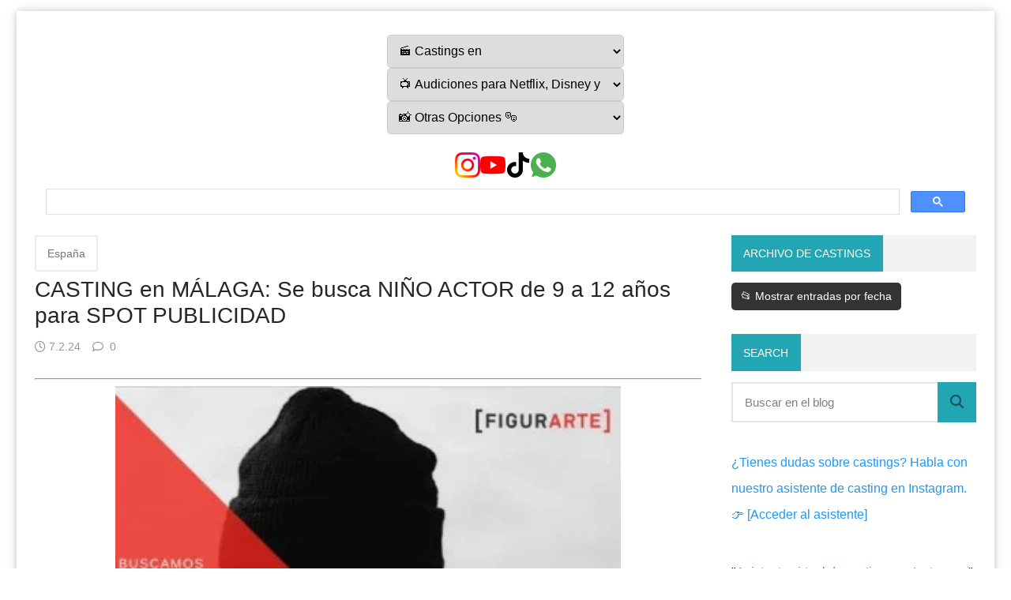

--- FILE ---
content_type: text/html; charset=UTF-8
request_url: https://www.castingscinetv.com/2024/02/casting-en-malaga-se-busca-nino-actor.html
body_size: 27977
content:
<!DOCTYPE html>
<html dir='ltr' lang='es' prefix='og: http://ogp.me/ns#' xmlns='http://www.w3.org/1999/xhtml' xmlns:b='http://www.google.com/2005/gml/b' xmlns:data='http://www.google.com/2005/gml/data' xmlns:expr='http://www.google.com/2005/gml/expr'>
<html xmlns='http://www.w3.org/1999/xhtml' xmlns:b='http://www.google.com/2005/gml/b' xmlns:data='http://www.google.com/2005/gml/data' xmlns:expr='http://www.google.com/2005/gml/expr'>
<head>
<link href='https://www.blogger.com/static/v1/widgets/335934321-css_bundle_v2.css' rel='stylesheet' type='text/css'/>
<meta charset='UTF-8'/>
<meta content='width=device-width,initial-scale=1' name='viewport'/>
<meta content='Castings y Audiciones 2025' name='application-name'/>
<meta content='Castings y Audiciones 2025' property='og:site_name'/>
<meta content='summary_large_image' name='twitter:card'/>
<meta content='unsafe-url' name='referrer'/>
<meta content='https://www.castingscinetv.com/2024/02/casting-en-malaga-se-busca-nino-actor.html' property='og:url'/>
<link href='https://www.castingscinetv.com/2024/02/casting-en-malaga-se-busca-nino-actor.html' rel='canonical'/>
<meta content='vmWdjv07ERs60DKaWd7PGm0vyx3XzDDl34EtwS-grS4' name='google-site-verification'/>
<meta content='index, follow, max-image-preview:large, max-snippet:-1, max-video-preview:-1' name='robots'/>
<style>
body {
    font-family: Arial, sans-serif;
    background: #ffffff;
    color: #222;
    margin: 0;
    padding: 0;
}
a {
    color: #0056b3;
    text-decoration: none;
}
a:hover {
    text-decoration: underline;
}
header, footer, nav, section {
    box-sizing: border-box;
}
.container {
    width: 100%;
    max-width: 1200px;
    margin: auto;
    padding: 1rem;
}
img {
    max-width: 100%;
    height: auto;
}
</style>
<!-- SEO dinámico por país -->
<!-- JSON-LD Schema.org por país -->
<link href='https://www.blogger.com/dyn-css/authorization.css?targetBlogID=5281009696762296930&amp;zx=61d01ffe-b4f5-440f-8df0-101d7e1aabce' media='none' onload='if(media!=&#39;all&#39;)media=&#39;all&#39;' rel='stylesheet'/><noscript><link href='https://www.blogger.com/dyn-css/authorization.css?targetBlogID=5281009696762296930&amp;zx=61d01ffe-b4f5-440f-8df0-101d7e1aabce' rel='stylesheet'/></noscript>
<meta name='google-adsense-platform-account' content='ca-host-pub-1556223355139109'/>
<meta name='google-adsense-platform-domain' content='blogspot.com'/>

<script async src="https://pagead2.googlesyndication.com/pagead/js/adsbygoogle.js?client=ca-pub-3071811799524716&host=ca-host-pub-1556223355139109" crossorigin="anonymous"></script>

<!-- data-ad-client=ca-pub-3071811799524716 -->

</head>
<body><script>
(function() {
  var fontAwesomeTest = document.createElement('i');
  fontAwesomeTest.className = 'fab fa-instagram';
  document.body.appendChild(fontAwesomeTest);
  var style = window.getComputedStyle(fontAwesomeTest, null);
  if (!style || style.fontFamily.indexOf('Font Awesome') === -1) {
    var fa = document.createElement('link');
    fa.rel = 'stylesheet';
    fa.href = 'https://cdnjs.cloudflare.com/ajax/libs/font-awesome/6.4.0/css/all.min.css';
    document.head.appendChild(fa);
  }
  document.body.removeChild(fontAwesomeTest);
})();
</script>

<script type="text/javascript" src="https://www.blogger.com/static/v1/widgets/2028843038-widgets.js"></script>
<script type='text/javascript'>
window['__wavt'] = 'AOuZoY7bWTdgNkmvxe7rsY8By2BqVNOjPg:1768884598634';_WidgetManager._Init('//www.blogger.com/rearrange?blogID\x3d5281009696762296930','//www.castingscinetv.com/2024/02/casting-en-malaga-se-busca-nino-actor.html','5281009696762296930');
_WidgetManager._SetDataContext([{'name': 'blog', 'data': {'blogId': '5281009696762296930', 'title': 'Castings y Audiciones 2025', 'url': 'https://www.castingscinetv.com/2024/02/casting-en-malaga-se-busca-nino-actor.html', 'canonicalUrl': 'https://www.castingscinetv.com/2024/02/casting-en-malaga-se-busca-nino-actor.html', 'homepageUrl': 'https://www.castingscinetv.com/', 'searchUrl': 'https://www.castingscinetv.com/search', 'canonicalHomepageUrl': 'https://www.castingscinetv.com/', 'blogspotFaviconUrl': 'https://www.castingscinetv.com/favicon.ico', 'bloggerUrl': 'https://www.blogger.com', 'hasCustomDomain': true, 'httpsEnabled': true, 'enabledCommentProfileImages': true, 'gPlusViewType': 'FILTERED_POSTMOD', 'adultContent': false, 'analyticsAccountNumber': 'G-7R0PD8MQEZ', 'analytics4': true, 'encoding': 'UTF-8', 'locale': 'es-419', 'localeUnderscoreDelimited': 'es_419', 'languageDirection': 'ltr', 'isPrivate': false, 'isMobile': false, 'isMobileRequest': false, 'mobileClass': '', 'isPrivateBlog': false, 'isDynamicViewsAvailable': true, 'feedLinks': '\x3clink rel\x3d\x22alternate\x22 type\x3d\x22application/atom+xml\x22 title\x3d\x22Castings y Audiciones 2025 - Atom\x22 href\x3d\x22https://www.castingscinetv.com/feeds/posts/default\x22 /\x3e\n\x3clink rel\x3d\x22alternate\x22 type\x3d\x22application/rss+xml\x22 title\x3d\x22Castings y Audiciones 2025 - RSS\x22 href\x3d\x22https://www.castingscinetv.com/feeds/posts/default?alt\x3drss\x22 /\x3e\n\x3clink rel\x3d\x22service.post\x22 type\x3d\x22application/atom+xml\x22 title\x3d\x22Castings y Audiciones 2025 - Atom\x22 href\x3d\x22https://www.blogger.com/feeds/5281009696762296930/posts/default\x22 /\x3e\n\n\x3clink rel\x3d\x22alternate\x22 type\x3d\x22application/atom+xml\x22 title\x3d\x22Castings y Audiciones 2025 - Atom\x22 href\x3d\x22https://www.castingscinetv.com/feeds/2808512434286416400/comments/default\x22 /\x3e\n', 'meTag': '', 'adsenseClientId': 'ca-pub-3071811799524716', 'adsenseHostId': 'ca-host-pub-1556223355139109', 'adsenseHasAds': true, 'adsenseAutoAds': true, 'boqCommentIframeForm': true, 'loginRedirectParam': '', 'isGoogleEverywhereLinkTooltipEnabled': true, 'view': '', 'dynamicViewsCommentsSrc': '//www.blogblog.com/dynamicviews/4224c15c4e7c9321/js/comments.js', 'dynamicViewsScriptSrc': '//www.blogblog.com/dynamicviews/6e0d22adcfa5abea', 'plusOneApiSrc': 'https://apis.google.com/js/platform.js', 'disableGComments': true, 'interstitialAccepted': false, 'sharing': {'platforms': [{'name': 'Obtener v\xednculo', 'key': 'link', 'shareMessage': 'Obtener v\xednculo', 'target': ''}, {'name': 'Facebook', 'key': 'facebook', 'shareMessage': 'Compartir en Facebook', 'target': 'facebook'}, {'name': 'BlogThis!', 'key': 'blogThis', 'shareMessage': 'BlogThis!', 'target': 'blog'}, {'name': 'X', 'key': 'twitter', 'shareMessage': 'Compartir en X', 'target': 'twitter'}, {'name': 'Pinterest', 'key': 'pinterest', 'shareMessage': 'Compartir en Pinterest', 'target': 'pinterest'}, {'name': 'Correo electr\xf3nico', 'key': 'email', 'shareMessage': 'Correo electr\xf3nico', 'target': 'email'}], 'disableGooglePlus': true, 'googlePlusShareButtonWidth': 0, 'googlePlusBootstrap': '\x3cscript type\x3d\x22text/javascript\x22\x3ewindow.___gcfg \x3d {\x27lang\x27: \x27es_419\x27};\x3c/script\x3e'}, 'hasCustomJumpLinkMessage': true, 'jumpLinkMessage': 'Leer m\xe1s', 'pageType': 'item', 'postId': '2808512434286416400', 'postImageThumbnailUrl': 'https://blogger.googleusercontent.com/img/b/R29vZ2xl/AVvXsEjI1eax9nSir168NLkpp2XD1Z5qhnAzPVz6H00GSz0aRa0DwG480Zb0nh9TBV5Swy8oxXjsjzfTvJv5yGJOEKY0qBSpAgYTSRyjWGsJSnCVw7qCBsN4CkSYXa2yhVWj4Bu0LTkg5Azx-874eePTj5FkQqdAAWKtfLVBM5tm4HSN4wXwLEoysjwvJdeHpiqv/s72-w640-c-h594/Anotaci%C3%B3n%202024-02-05%20130813.jpg', 'postImageUrl': 'https://blogger.googleusercontent.com/img/b/R29vZ2xl/AVvXsEjI1eax9nSir168NLkpp2XD1Z5qhnAzPVz6H00GSz0aRa0DwG480Zb0nh9TBV5Swy8oxXjsjzfTvJv5yGJOEKY0qBSpAgYTSRyjWGsJSnCVw7qCBsN4CkSYXa2yhVWj4Bu0LTkg5Azx-874eePTj5FkQqdAAWKtfLVBM5tm4HSN4wXwLEoysjwvJdeHpiqv/w640-h594/Anotaci%C3%B3n%202024-02-05%20130813.jpg', 'pageName': 'CASTING en M\xc1LAGA: Se busca NI\xd1O ACTOR de 9 a 12 a\xf1os para SPOT PUBLICIDAD', 'pageTitle': 'Castings y Audiciones 2025: CASTING en M\xc1LAGA: Se busca NI\xd1O ACTOR de 9 a 12 a\xf1os para SPOT PUBLICIDAD', 'metaDescription': ''}}, {'name': 'features', 'data': {}}, {'name': 'messages', 'data': {'edit': 'Editar', 'linkCopiedToClipboard': 'V\xednculo copiado al portapapeles', 'ok': 'Aceptar', 'postLink': 'Publicar v\xednculo'}}, {'name': 'template', 'data': {'name': 'custom', 'localizedName': 'Personalizado', 'isResponsive': true, 'isAlternateRendering': false, 'isCustom': true}}, {'name': 'view', 'data': {'classic': {'name': 'classic', 'url': '?view\x3dclassic'}, 'flipcard': {'name': 'flipcard', 'url': '?view\x3dflipcard'}, 'magazine': {'name': 'magazine', 'url': '?view\x3dmagazine'}, 'mosaic': {'name': 'mosaic', 'url': '?view\x3dmosaic'}, 'sidebar': {'name': 'sidebar', 'url': '?view\x3dsidebar'}, 'snapshot': {'name': 'snapshot', 'url': '?view\x3dsnapshot'}, 'timeslide': {'name': 'timeslide', 'url': '?view\x3dtimeslide'}, 'isMobile': false, 'title': 'CASTING en M\xc1LAGA: Se busca NI\xd1O ACTOR de 9 a 12 a\xf1os para SPOT PUBLICIDAD', 'description': 'Casting ONLINE 2025, audiciones. NETFLIX, SERIES, CINE, CONVOCATORIAS, CASTING CALL,\nVER CASTING , C\xd3MO ENCUENTRO', 'featuredImage': 'https://blogger.googleusercontent.com/img/b/R29vZ2xl/AVvXsEjI1eax9nSir168NLkpp2XD1Z5qhnAzPVz6H00GSz0aRa0DwG480Zb0nh9TBV5Swy8oxXjsjzfTvJv5yGJOEKY0qBSpAgYTSRyjWGsJSnCVw7qCBsN4CkSYXa2yhVWj4Bu0LTkg5Azx-874eePTj5FkQqdAAWKtfLVBM5tm4HSN4wXwLEoysjwvJdeHpiqv/w640-h594/Anotaci%C3%B3n%202024-02-05%20130813.jpg', 'url': 'https://www.castingscinetv.com/2024/02/casting-en-malaga-se-busca-nino-actor.html', 'type': 'item', 'isSingleItem': true, 'isMultipleItems': false, 'isError': false, 'isPage': false, 'isPost': true, 'isHomepage': false, 'isArchive': false, 'isLabelSearch': false, 'postId': 2808512434286416400}}, {'name': 'widgets', 'data': [{'title': '', 'type': 'HTML', 'sectionId': 'general', 'id': 'HTML3'}, {'title': 'Entradas del blog', 'type': 'Blog', 'sectionId': 'Blog', 'id': 'Blog1', 'posts': [{'id': '2808512434286416400', 'title': 'CASTING en M\xc1LAGA: Se busca NI\xd1O ACTOR de 9 a 12 a\xf1os para SPOT PUBLICIDAD', 'featuredImage': 'https://blogger.googleusercontent.com/img/b/R29vZ2xl/AVvXsEjI1eax9nSir168NLkpp2XD1Z5qhnAzPVz6H00GSz0aRa0DwG480Zb0nh9TBV5Swy8oxXjsjzfTvJv5yGJOEKY0qBSpAgYTSRyjWGsJSnCVw7qCBsN4CkSYXa2yhVWj4Bu0LTkg5Azx-874eePTj5FkQqdAAWKtfLVBM5tm4HSN4wXwLEoysjwvJdeHpiqv/w640-h594/Anotaci%C3%B3n%202024-02-05%20130813.jpg', 'showInlineAds': false}], 'footerBylines': [{'regionName': 'footer1', 'items': [{'name': 'timestamp', 'label': ''}, {'name': 'share', 'label': ''}, {'name': 'icons', 'label': ''}]}, {'regionName': 'footer2', 'items': [{'name': 'comments', 'label': 'Comments'}, {'name': 'labels', 'label': 'Tags'}]}], 'allBylineItems': [{'name': 'timestamp', 'label': ''}, {'name': 'share', 'label': ''}, {'name': 'icons', 'label': ''}, {'name': 'comments', 'label': 'Comments'}, {'name': 'labels', 'label': 'Tags'}]}, {'title': '', 'type': 'Text', 'sectionId': 'Blog', 'id': 'Text1'}, {'title': 'Archivo de castings', 'type': 'HTML', 'sectionId': 'sidebar', 'id': 'HTML4'}, {'title': 'Search', 'type': 'BlogSearch', 'sectionId': 'sidebar', 'id': 'BlogSearch1'}, {'title': '', 'type': 'HTML', 'sectionId': 'sidebar', 'id': 'HTML1'}, {'title': 'Footer links', 'type': 'LinkList', 'sectionId': 'footerLinks', 'id': 'LinkList110'}, {'title': '', 'type': 'Text', 'sectionId': 'footerLinks', 'id': 'Text2'}]}]);
_WidgetManager._RegisterWidget('_HTMLView', new _WidgetInfo('HTML3', 'general', document.getElementById('HTML3'), {}, 'displayModeFull'));
_WidgetManager._RegisterWidget('_BlogView', new _WidgetInfo('Blog1', 'Blog', document.getElementById('Blog1'), {'cmtInteractionsEnabled': false, 'lightboxEnabled': true, 'lightboxModuleUrl': 'https://www.blogger.com/static/v1/jsbin/948253730-lbx__es_419.js', 'lightboxCssUrl': 'https://www.blogger.com/static/v1/v-css/828616780-lightbox_bundle.css'}, 'displayModeFull'));
_WidgetManager._RegisterWidget('_TextView', new _WidgetInfo('Text1', 'Blog', document.getElementById('Text1'), {}, 'displayModeFull'));
_WidgetManager._RegisterWidget('_HTMLView', new _WidgetInfo('HTML4', 'sidebar', document.getElementById('HTML4'), {}, 'displayModeFull'));
_WidgetManager._RegisterWidget('_BlogSearchView', new _WidgetInfo('BlogSearch1', 'sidebar', document.getElementById('BlogSearch1'), {}, 'displayModeFull'));
_WidgetManager._RegisterWidget('_HTMLView', new _WidgetInfo('HTML1', 'sidebar', document.getElementById('HTML1'), {}, 'displayModeFull'));
_WidgetManager._RegisterWidget('_LinkListView', new _WidgetInfo('LinkList110', 'footerLinks', document.getElementById('LinkList110'), {}, 'displayModeFull'));
_WidgetManager._RegisterWidget('_TextView', new _WidgetInfo('Text2', 'footerLinks', document.getElementById('Text2'), {}, 'displayModeFull'));
</script>
</body>
</html>
<!-- AMP Analytics -->
<head>
<link href='https://cdnjs.cloudflare.com/ajax/libs/font-awesome/6.4.0/css/all.min.css' rel='stylesheet'/>
<meta content='width=device-width, initial-scale=1.0' name='viewport'/>
<script>
     (adsbygoogle = window.adsbygoogle || []).push({
          google_ad_client: "ca-pub-3071811799524716",
          enable_page_level_ads: true google.com, pub-3071811799524716, DIRECT, f08c47fec0942fa0
  
     });
</script>
<!-- Google Tag Manager (noscript) -->
<noscript><iframe height='0' src='https://www.googletagmanager.com/ns.html?id=G-NLZ1J2W4N7' style='display:none;visibility:hidden' width='0'></iframe></noscript>
<!-- End Google Tag Manager (noscript) -->
<script async='async' crossorigin='anonymous' src='https://pagead2.googlesyndication.com/pagead/js/adsbygoogle.js?client=ca-pub-3071811799524716'></script>
<!-- Basic data -->
<meta content='article' property='og:type'/>
<!-- Responsive viewport -->
<!-- App name -->
<meta content='Castings y Audiciones 2025' name='application-name'/>
<meta content='Castings y Audiciones 2025' property='og:site_name'/>
<!-- Meta Referrer Tag -->
<meta content='unsafe-url' name='referrer'/>
<!-- Type of twitter card -->
<meta content='summary_large_image' name='twitter:card'/>
<!-- Favicon -->
<link href='https://www.castingscinetv.com/favicon.ico' rel='icon' type='image/x-icon'/>
<!-- Descripcion -->
<meta content='Casting ONLINE 2025, audiciones. NETFLIX, SERIES, CINE, CONVOCATORIAS, CASTING CALL,
VER CASTING , CÓMO ENCUENTRO Descubre las mejores oportunidades de castings y audiciones para comerciales, series de TV, Netflix, Amazon, Disney, y películas en 2024.' property='og:description'/>
<!-- Robots Meta Tag -->
<!-- Featured Image -->
<meta content='https://blogger.googleusercontent.com/img/b/R29vZ2xl/AVvXsEjI1eax9nSir168NLkpp2XD1Z5qhnAzPVz6H00GSz0aRa0DwG480Zb0nh9TBV5Swy8oxXjsjzfTvJv5yGJOEKY0qBSpAgYTSRyjWGsJSnCVw7qCBsN4CkSYXa2yhVWj4Bu0LTkg5Azx-874eePTj5FkQqdAAWKtfLVBM5tm4HSN4wXwLEoysjwvJdeHpiqv/w1200-h630-p-k-no-nu/Anotaci%C3%B3n%202024-02-05%20130813.jpg' property='og:image'/>
<meta content='1200' property='og:image:width'/>
<meta content='630' property='og:image:height'/>
<!-- Title -->
<title>CASTING en MÁLAGA: Se busca NIÑO ACTOR de 9 a 12 años para SPOT PUBLICIDAD</title>
<!-- Feeds -->
<link href='https://www.castingscinetv.com/feeds/posts/default' rel='alternate' title='Atom 1.0' type='application/atom+xml'/>
<link href='https://www.castingscinetv.com/feeds/posts/default?alt=rss' rel='alternate' title='RSS 2.0' type='application/rss+xml'/>
<!-- AdSense -->
<script async='async' src='https://pagead2.googlesyndication.com/pagead/js/adsbygoogle.js'></script>
<script>
  (adsbygoogle = window.adsbygoogle || []).push({
    google_ad_client: "ca-pub-3071811799524716",
    enable_page_level_ads: true
  });
</script>
<!-- Sitelinks Searchbox -->
<script async='async' type='application/ld+json'>
  
  {
  "@context": "https://schema.org/",
  "@type": "Game",
  "name": "Firefly",
  "review": {
    "@type": "Review",
    "reviewRating": {
      "@type": "Rating",
      "ratingValue": "5"
    },
    "author": {
      "@type": "Person",
      "name": "John Doe"
    }
  }
}
  
{
    
  "@context": "http://schema.org",
    "@type": "WebSite",
    "url": "https://www.castingscinetv.com/""review": {
    "@type": "Review",
    "reviewRating": {
      "@type": "Rating",
      "ratingValue": "5"
    },
    "author": {
      "@type": "Person",
      "name": "CastingsCineTVe"
    "potentialAction": {
        "@type": "SearchAction",
        "target": "https://www.castingscinetv.com/search?q={search_term_string}",
        "query-input": "required name=search_term_string"
  
    }
}
</script>
<style>/**/
/*! Google fonts */
@font-face{font-family:'Arial';font-style:medium;font-weight:400;src:local(Arial),local(Arial),font-display: swap}button,hr,input{overflow:visible}[type=checkbox],[type=radio],legend{padding:0;box-sizing:border-box}*,::after,::before,legend{box-sizing:border-box}dl,ol,ol ol,ol ul,ul,ul ol,ul ul{margin-bottom:0}.abbr,abbr,abbr[title]{-webkit-text-decoration:underline dotted}img,legend,video{max-width:100%}button,input,progress,sub,sup,textarea{vertical-align:baseline}.clearfix::after,.embed-fluid::before{content:""}html{line-height:1.15;-webkit-text-size-adjust:100%;-webkit-tap-highlight-color:transparent}details,main{display:block}h1{margin:.67em 0}dl,ol,p,ul{margin-top:0}hr{box-sizing:content-box;height:0}code,kbd,pre,samp{font-family:monospace,monospace;font-size:1em}abbr[title]{border-bottom:none;text-decoration:underline dotted}b,strong{font-weight:bolder}small{font-size:80%}sub,sup{font-size:75%;line-height:0;position:relative}sub{bottom:-.25em}sup{top:-.5em}img{border-style:none}button,input,optgroup,select,textarea{font-family:inherit;font-size:100%;line-height:1.15;margin:0}button,select{text-transform:none}[type=button],[type=reset],[type=submit],button{-webkit-appearance:button}[type=button]::-moz-focus-inner,[type=reset]::-moz-focus-inner,[type=submit]::-moz-focus-inner,button::-moz-focus-inner{border-style:none;padding:0}[type=button]:-moz-focusring,[type=reset]:-moz-focusring,[type=submit]:-moz-focusring,button:-moz-focusring{outline:ButtonText dotted 1px}fieldset{padding:.35em .75em .625em}legend{color:inherit;display:table;white-space:normal}textarea{overflow:auto}[type=number]::-webkit-inner-spin-button,[type=number]::-webkit-outer-spin-button{height:auto}[type=search]{-webkit-appearance:textfield;outline-offset:-2px}[type=search]::-webkit-search-decoration{-webkit-appearance:none}::-webkit-file-upload-button{-webkit-appearance:button;font:inherit}summary{display:list-item}[hidden],template{display:none}body{margin:0;font-family:-apple-system,BlinkMacSystemFont,"Arial",,Arial,sans-serif,"Apple Color Emoji","Arial","Arial";font-size:1rem;font-weight:400;line-height:1.5;text-align:left}a{color:#2196f3;text-decoration:none;background-color:transparent}a:hover{color:#1565c0}a:active,a:focus,a:hover{text-decoration:none;outline-width:0}a:not([href]):not([tabindex]),a:not([href]):not([tabindex]):focus,a:not([href]):not([tabindex]):hover{color:inherit;text-decoration:none}a:not([href]):not([tabindex]):focus{outline:0}dl,ol,ul{padding-left:0;list-style:none}.h1,.h2,.h3,.h4,.h5,.h6,h1,h2,h3,h4,h5,h6{margin-top:0;margin-bottom:.5rem;font-family:inherit;font-weight:500;line-height:1.2;color:inherit;display:block}.h1,h1{font-size:2.5rem}.h2,h2{font-size:2rem}.h3,h3{font-size:1.75rem}.h4,h4{font-size:1.5rem}.h5,h5{font-size:1.25rem}.h6,h6{font-size:1rem}.small,small{font-size:80%;font-weight:400}.mark,mark{padding:.2em;background-color:#FFF9C4}.abbr,abbr{font-size:90%;text-decoration:underline dotted;border-bottom:0;cursor:help;text-transform:uppercase}table{border-spacing:0;border-collapse:collapse;background-color:transparent}[role=button],a,button,input,label,select,textarea{-ms-touch-action:manipulation;touch-action:manipulation}figure{margin:0 0 1rem}img{display:inline-block;vertical-align:middle}embed,iframe,object{margin:0;padding:0;border:0;outline:0}video{display:block;height:auto}p{margin-bottom:0}.container{margin-right:auto;margin-left:auto}.position-static{position:static}.position-fixed{position:fixed}.position-sticky{position:-webkit-sticky;position:sticky}.fixed-bottom,.fixed-top{position:fixed;right:0;z-index:1100;left:0}.fixed-top{top:0}.fixed-bottom{bottom:0}button,input,textarea{background:none;padding:0;margin:0;border:0;outline:0;box-shadow:none;font:inherit}.btn,.form-input{padding:.5rem .8rem}.form-input{display:block;width:100%;background-color:#fff;background-clip:padding-box;border:1px solid #cfd8dc}.btn{display:inline-block;font-weight:400;text-align:center;white-space:nowrap;vertical-align:middle;-webkit-user-select:none;-moz-user-select:none;-ms-user-select:none;user-select:none;cursor:pointer}.embed-fluid{position:relative;display:block;width:100%;padding:0;overflow:hidden}.embed-fluid embed,.embed-fluid iframe,.embed-fluid object,.embed-fluid video,.embed-item{position:absolute;top:0;left:0;width:100%;height:100%}.embed-fluid::before{display:block}.embed-fluid-21by9::before{padding-top:42.857143%}.embed-fluid-16by9::before{padding-top:56.25%}.embed-fluid-4by3::before{padding-top:75%}.embed-fluid-1by1::before{padding-top:100%}.table-fluid{display:block;width:100%;overflow-x:auto;-webkit-overflow-scrolling:touch;-ms-overflow-style:-ms-autohiding-scrollbar}.dropdown-menu{display:-ms-flexbox;display:flex;-ms-flex-direction:column;flex-direction:column}.dropdown-menu li{position:relative}.dropdown-menu a{display:-ms-flexbox;display:flex;-ms-flex-align:center;align-items:center}.dropdown-menu ul{text-align:left;display:none}.dropdown-menu ul.is-active{display:block}.dropdown-menu .is-arrow{margin-left:auto}.dropdown-menu .is-parent>a .is-arrow::after{content:"";display:inline-block;vertical-align:middle;border-right:4px solid transparent;border-left:4px solid transparent;border-top:4px dashed;margin-left:.5rem}@media (min-width:992px){.dropdown-menu{-ms-flex-direction:row;flex-direction:row}.dropdown-menu ul{top:0;left:100%;position:absolute;min-width:100%}.dropdown-menu a{white-space:nowrap}.dropdown-menu>li>ul{top:100%;left:0}.dropdown-menu ul .is-parent>a .is-arrow::after{border-left:4px dashed;border-right:0 transparent;border-top:4px solid transparent;border-bottom:4px solid transparent}}.wjs-panel:not(.is-active){display:none}.clearfix::after{display:block;clear:both}.float-left{float:left}.float-right{float:right}.float-none{float:none}.display-none{display:none}.display-inline{display:inline}.display-inline-block{display:inline-block}.display-block{display:block}.display-table{display:table}.display-table-row{display:table-row}.display-table-cell{display:table-cell}.display-flex{display:-ms-flexbox;display:flex}.display-inline-flex{display:-ms-inline-flexbox;display:inline-flex}.position-relative{position:relative}.position-absolute{position:absolute}.flex-none{-ms-flex:none;flex:none}.flex-auto{-ms-flex:auto;flex:auto}.flex-fill{-ms-flex:1 1 auto;flex:1 1 auto}.flex-grow-0{-ms-flex-positive:0;flex-grow:0}.flex-grow-1{-ms-flex-positive:1;flex-grow:1}.flex-shrink-0{-ms-flex-negative:0;flex-shrink:0}.flex-shrink-1{-ms-flex-negative:1;flex-shrink:1}.flex-wrap{-ms-flex-wrap:wrap;flex-wrap:wrap}.flex-wrap-reverse{-ms-flex-wrap:wrap-reverse;flex-wrap:wrap-reverse}.flex-column{-ms-flex-direction:column;flex-direction:column}.flex-column-reverse{-ms-flex-direction:column-reverse;flex-direction:column-reverse}.flex-row{-ms-flex-direction:row;flex-direction:row}.flex-row-reverse{-ms-flex-direction:row-reverse;flex-direction:row-reverse}.justify-content-center{-ms-flex-pack:center;justify-content:center}.justify-content-end{-ms-flex-pack:end;justify-content:flex-end}.justify-content-start{-ms-flex-pack:start;justify-content:flex-start}.justify-content-around{-ms-flex-pack:distribute;justify-content:space-around}.justify-content-between{-ms-flex-pack:justify;justify-content:space-between}.align-content-center{-ms-flex-line-pack:center;align-content:center}.align-content-end{-ms-flex-line-pack:end;align-content:flex-end}.align-content-start{-ms-flex-line-pack:start;align-content:flex-start}.align-content-around{-ms-flex-line-pack:distribute;align-content:space-around}.align-content-between{-ms-flex-line-pack:justify;align-content:space-between}.align-content-stretch{-ms-flex-line-pack:stretch;align-content:stretch}.align-items-baseline{-ms-flex-align:baseline;align-items:baseline}.align-items-center{-ms-flex-align:center;align-items:center}.align-items-end{-ms-flex-align:end;align-items:flex-end}.align-items-start{-ms-flex-align:start;align-items:flex-start}.align-items-stretch{-ms-flex-align:stretch;align-items:stretch}.align-self-auto{-ms-flex-item-align:auto;-ms-grid-row-align:auto;align-self:auto}.align-self-baseline{-ms-flex-item-align:baseline;align-self:baseline}.align-self-center{-ms-flex-item-align:center;-ms-grid-row-align:center;align-self:center}.align-self-end{-ms-flex-item-align:end;align-self:flex-end}.align-self-start{-ms-flex-item-align:start;align-self:flex-start}.align-self-stretch{-ms-flex-item-align:stretch;-ms-grid-row-align:stretch;align-self:stretch}.row{display:-ms-flexbox;display:flex;-ms-flex-align:start;align-items:flex-start;-ms-flex-wrap:wrap;flex-wrap:wrap;margin-right:-.5rem;margin-left:-.5rem}[class*=col-]{padding-right:.5rem;padding-left:.5rem;-ms-flex-preferred-size:auto;flex-basis:auto;-ms-flex-positive:1;flex-grow:1;-ms-flex-negative:1;flex-shrink:1;width:100%}.no-gutters{margin-right:0;margin-left:0}.no-gutters>[class*=col-]{padding-right:0;padding-left:0}.col-auto{-ms-flex:0 0 auto;flex:0 0 auto;width:auto;max-width:none}.col-1{-ms-flex:0 0 8.333333%;flex:0 0 8.333333%;max-width:8.333333%}.col-2{-ms-flex:0 0 16.666667%;flex:0 0 16.666667%;max-width:16.666667%}.col-3{-ms-flex:0 0 25%;flex:0 0 25%;max-width:25%}.col-4{-ms-flex:0 0 33.333333%;flex:0 0 33.333333%;max-width:33.333333%}.col-5{-ms-flex:0 0 41.666667%;flex:0 0 41.666667%;max-width:41.666667%}.col-6{-ms-flex:0 0 50%;flex:0 0 50%;max-width:50%}.col-7{-ms-flex:0 0 58.333333%;flex:0 0 58.333333%;max-width:58.333333%}.col-8{-ms-flex:0 0 66.666667%;flex:0 0 66.666667%;max-width:66.666667%}.col-9{-ms-flex:0 0 75%;flex:0 0 75%;max-width:75%}.col-10{-ms-flex:0 0 83.333333%;flex:0 0 83.333333%;max-width:83.333333%}.col-11{-ms-flex:0 0 91.666667%;flex:0 0 91.666667%;max-width:91.666667%}.col-12{-ms-flex:0 0 100%;flex:0 0 100%;max-width:100%}.order-first{-ms-flex-order:-1;order:-1}.order-last{-ms-flex-order:13;order:13}.order-0{-ms-flex-order:0;order:0}.order-1{-ms-flex-order:1;order:1}.order-2{-ms-flex-order:2;order:2}.order-3{-ms-flex-order:3;order:3}.order-4{-ms-flex-order:4;order:4}.order-5{-ms-flex-order:5;order:5}.order-6{-ms-flex-order:6;order:6}.order-7{-ms-flex-order:7;order:7}.order-8{-ms-flex-order:8;order:8}.order-9{-ms-flex-order:9;order:9}.order-10{-ms-flex-order:10;order:10}.order-11{-ms-flex-order:11;order:11}.order-12{-ms-flex-order:12;order:12}.offset-1{margin-left:8.333333%}.offset-2{margin-left:16.666667%}.offset-3{margin-left:25%}.offset-4{margin-left:33.333333%}.offset-5{margin-left:41.666667%}.offset-6{margin-left:50%}.offset-7{margin-left:58.333333%}.offset-8{margin-left:66.666667%}.offset-9{margin-left:75%}.offset-10{margin-left:83.333333%}.offset-11{margin-left:91.666667%}@media (min-width:576px){.float-left-sm{float:left}.float-right-sm{float:right}.float-none-sm{float:none}.display-none-sm{display:none}.display-inline-sm{display:inline}.display-inline-block-sm{display:inline-block}.display-block-sm{display:block}.display-table-sm{display:table}.display-table-row-sm{display:table-row}.display-table-cell-sm{display:table-cell}.display-flex-sm{display:-ms-flexbox;display:flex}.display-inline-flex-sm{display:-ms-inline-flexbox;display:inline-flex}.flex-none-sm{-ms-flex:none;flex:none}.flex-auto-sm{-ms-flex:auto;flex:auto}.flex-fill-sm{-ms-flex:1 1 auto;flex:1 1 auto}.flex-grow-0-sm{-ms-flex-positive:0;flex-grow:0}.flex-grow-1-sm{-ms-flex-positive:1;flex-grow:1}.flex-shrink-0-sm{-ms-flex-negative:0;flex-shrink:0}.flex-shrink-1-sm{-ms-flex-negative:1;flex-shrink:1}.flex-wrap-sm{-ms-flex-wrap:wrap;flex-wrap:wrap}.flex-wrap-reverse-sm{-ms-flex-wrap:wrap-reverse;flex-wrap:wrap-reverse}.flex-column-sm{-ms-flex-direction:column;flex-direction:column}.flex-column-reverse-sm{-ms-flex-direction:column-reverse;flex-direction:column-reverse}.flex-row-sm{-ms-flex-direction:row;flex-direction:row}.flex-row-reverse-sm{-ms-flex-direction:row-reverse;flex-direction:row-reverse}.justify-content-center-sm{-ms-flex-pack:center;justify-content:center}.justify-content-end-sm{-ms-flex-pack:end;justify-content:flex-end}.justify-content-start-sm{-ms-flex-pack:start;justify-content:flex-start}.justify-content-around-sm{-ms-flex-pack:distribute;justify-content:space-around}.justify-content-between-sm{-ms-flex-pack:justify;justify-content:space-between}.align-content-center-sm{-ms-flex-line-pack:center;align-content:center}.align-content-end-sm{-ms-flex-line-pack:end;align-content:flex-end}.align-content-start-sm{-ms-flex-line-pack:start;align-content:flex-start}.align-content-around-sm{-ms-flex-line-pack:distribute;align-content:space-around}.align-content-between-sm{-ms-flex-line-pack:justify;align-content:space-between}.align-content-stretch-sm{-ms-flex-line-pack:stretch;align-content:stretch}.align-items-baseline-sm{-ms-flex-align:baseline;align-items:baseline}.align-items-center-sm{-ms-flex-align:center;align-items:center}.align-items-end-sm{-ms-flex-align:end;align-items:flex-end}.align-items-start-sm{-ms-flex-align:start;align-items:flex-start}.align-items-stretch-sm{-ms-flex-align:stretch;align-items:stretch}.align-self-auto-sm{-ms-flex-item-align:auto;-ms-grid-row-align:auto;align-self:auto}.align-self-baseline-sm{-ms-flex-item-align:baseline;align-self:baseline}.align-self-center-sm{-ms-flex-item-align:center;-ms-grid-row-align:center;align-self:center}.align-self-end-sm{-ms-flex-item-align:end;align-self:flex-end}.align-self-start-sm{-ms-flex-item-align:start;align-self:flex-start}.align-self-stretch-sm{-ms-flex-item-align:stretch;-ms-grid-row-align:stretch;align-self:stretch}.col-auto-sm{-ms-flex:0 0 auto;flex:0 0 auto;width:auto;max-width:none}.col-1-sm{-ms-flex:0 0 8.333333%;flex:0 0 8.333333%;max-width:8.333333%}.col-2-sm{-ms-flex:0 0 16.666667%;flex:0 0 16.666667%;max-width:16.666667%}.col-3-sm{-ms-flex:0 0 25%;flex:0 0 25%;max-width:25%}.col-4-sm{-ms-flex:0 0 33.333333%;flex:0 0 33.333333%;max-width:33.333333%}.col-5-sm{-ms-flex:0 0 41.666667%;flex:0 0 41.666667%;max-width:41.666667%}.col-6-sm{-ms-flex:0 0 50%;flex:0 0 50%;max-width:50%}.col-7-sm{-ms-flex:0 0 58.333333%;flex:0 0 58.333333%;max-width:58.333333%}.col-8-sm{-ms-flex:0 0 66.666667%;flex:0 0 66.666667%;max-width:66.666667%}.col-9-sm{-ms-flex:0 0 75%;flex:0 0 75%;max-width:75%}.col-10-sm{-ms-flex:0 0 83.333333%;flex:0 0 83.333333%;max-width:83.333333%}.col-11-sm{-ms-flex:0 0 91.666667%;flex:0 0 91.666667%;max-width:91.666667%}.col-12-sm{-ms-flex:0 0 100%;flex:0 0 100%;max-width:100%}.order-first-sm{-ms-flex-order:-1;order:-1}.order-last-sm{-ms-flex-order:13;order:13}.order-0-sm{-ms-flex-order:0;order:0}.order-1-sm{-ms-flex-order:1;order:1}.order-2-sm{-ms-flex-order:2;order:2}.order-3-sm{-ms-flex-order:3;order:3}.order-4-sm{-ms-flex-order:4;order:4}.order-5-sm{-ms-flex-order:5;order:5}.order-6-sm{-ms-flex-order:6;order:6}.order-7-sm{-ms-flex-order:7;order:7}.order-8-sm{-ms-flex-order:8;order:8}.order-9-sm{-ms-flex-order:9;order:9}.order-10-sm{-ms-flex-order:10;order:10}.order-11-sm{-ms-flex-order:11;order:11}.order-12-sm{-ms-flex-order:12;order:12}.offset-1-sm{margin-left:8.333333%}.offset-2-sm{margin-left:16.666667%}.offset-3-sm{margin-left:25%}.offset-4-sm{margin-left:33.333333%}.offset-5-sm{margin-left:41.666667%}.offset-6-sm{margin-left:50%}.offset-7-sm{margin-left:58.333333%}.offset-8-sm{margin-left:66.666667%}.offset-9-sm{margin-left:75%}.offset-10-sm{margin-left:83.333333%}.offset-11-sm{margin-left:91.666667%}}@media (min-width:768px){.float-left-md{float:left}.float-right-md{float:right}.float-none-md{float:none}.display-none-md{display:none}.display-inline-md{display:inline}.display-inline-block-md{display:inline-block}.display-block-md{display:block}.display-table-md{display:table}.display-table-row-md{display:table-row}.display-table-cell-md{display:table-cell}.display-flex-md{display:-ms-flexbox;display:flex}.display-inline-flex-md{display:-ms-inline-flexbox;display:inline-flex}.flex-none-md{-ms-flex:none;flex:none}.flex-auto-md{-ms-flex:auto;flex:auto}.flex-fill-md{-ms-flex:1 1 auto;flex:1 1 auto}.flex-grow-0-md{-ms-flex-positive:0;flex-grow:0}.flex-grow-1-md{-ms-flex-positive:1;flex-grow:1}.flex-shrink-0-md{-ms-flex-negative:0;flex-shrink:0}.flex-shrink-1-md{-ms-flex-negative:1;flex-shrink:1}.flex-wrap-md{-ms-flex-wrap:wrap;flex-wrap:wrap}.flex-wrap-reverse-md{-ms-flex-wrap:wrap-reverse;flex-wrap:wrap-reverse}.flex-column-md{-ms-flex-direction:column;flex-direction:column}.flex-column-reverse-md{-ms-flex-direction:column-reverse;flex-direction:column-reverse}.flex-row-md{-ms-flex-direction:row;flex-direction:row}.flex-row-reverse-md{-ms-flex-direction:row-reverse;flex-direction:row-reverse}.justify-content-center-md{-ms-flex-pack:center;justify-content:center}.justify-content-end-md{-ms-flex-pack:end;justify-content:flex-end}.justify-content-start-md{-ms-flex-pack:start;justify-content:flex-start}.justify-content-around-md{-ms-flex-pack:distribute;justify-content:space-around}.justify-content-between-md{-ms-flex-pack:justify;justify-content:space-between}.align-content-center-md{-ms-flex-line-pack:center;align-content:center}.align-content-end-md{-ms-flex-line-pack:end;align-content:flex-end}.align-content-start-md{-ms-flex-line-pack:start;align-content:flex-start}.align-content-around-md{-ms-flex-line-pack:distribute;align-content:space-around}.align-content-between-md{-ms-flex-line-pack:justify;align-content:space-between}.align-content-stretch-md{-ms-flex-line-pack:stretch;align-content:stretch}.align-items-baseline-md{-ms-flex-align:baseline;align-items:baseline}.align-items-center-md{-ms-flex-align:center;align-items:center}.align-items-end-md{-ms-flex-align:end;align-items:flex-end}.align-items-start-md{-ms-flex-align:start;align-items:flex-start}.align-items-stretch-md{-ms-flex-align:stretch;align-items:stretch}.align-self-auto-md{-ms-flex-item-align:auto;-ms-grid-row-align:auto;align-self:auto}.align-self-baseline-md{-ms-flex-item-align:baseline;align-self:baseline}.align-self-center-md{-ms-flex-item-align:center;-ms-grid-row-align:center;align-self:center}.align-self-end-md{-ms-flex-item-align:end;align-self:flex-end}.align-self-start-md{-ms-flex-item-align:start;align-self:flex-start}.align-self-stretch-md{-ms-flex-item-align:stretch;-ms-grid-row-align:stretch;align-self:stretch}.col-auto-md{-ms-flex:0 0 auto;flex:0 0 auto;width:auto;max-width:none}.col-1-md{-ms-flex:0 0 8.333333%;flex:0 0 8.333333%;max-width:8.333333%}.col-2-md{-ms-flex:0 0 16.666667%;flex:0 0 16.666667%;max-width:16.666667%}.col-3-md{-ms-flex:0 0 25%;flex:0 0 25%;max-width:25%}.col-4-md{-ms-flex:0 0 33.333333%;flex:0 0 33.333333%;max-width:33.333333%}.col-5-md{-ms-flex:0 0 41.666667%;flex:0 0 41.666667%;max-width:41.666667%}.col-6-md{-ms-flex:0 0 50%;flex:0 0 50%;max-width:50%}.col-7-md{-ms-flex:0 0 58.333333%;flex:0 0 58.333333%;max-width:58.333333%}.col-8-md{-ms-flex:0 0 66.666667%;flex:0 0 66.666667%;max-width:66.666667%}.col-9-md{-ms-flex:0 0 75%;flex:0 0 75%;max-width:75%}.col-10-md{-ms-flex:0 0 83.333333%;flex:0 0 83.333333%;max-width:83.333333%}.col-11-md{-ms-flex:0 0 91.666667%;flex:0 0 91.666667%;max-width:91.666667%}.col-12-md{-ms-flex:0 0 100%;flex:0 0 100%;max-width:100%}.order-first-md{-ms-flex-order:-1;order:-1}.order-last-md{-ms-flex-order:13;order:13}.order-0-md{-ms-flex-order:0;order:0}.order-1-md{-ms-flex-order:1;order:1}.order-2-md{-ms-flex-order:2;order:2}.order-3-md{-ms-flex-order:3;order:3}.order-4-md{-ms-flex-order:4;order:4}.order-5-md{-ms-flex-order:5;order:5}.order-6-md{-ms-flex-order:6;order:6}.order-7-md{-ms-flex-order:7;order:7}.order-8-md{-ms-flex-order:8;order:8}.order-9-md{-ms-flex-order:9;order:9}.order-10-md{-ms-flex-order:10;order:10}.order-11-md{-ms-flex-order:11;order:11}.order-12-md{-ms-flex-order:12;order:12}.offset-1-md{margin-left:8.333333%}.offset-2-md{margin-left:16.666667%}.offset-3-md{margin-left:25%}.offset-4-md{margin-left:33.333333%}.offset-5-md{margin-left:41.666667%}.offset-6-md{margin-left:50%}.offset-7-md{margin-left:58.333333%}.offset-8-md{margin-left:66.666667%}.offset-9-md{margin-left:75%}.offset-10-md{margin-left:83.333333%}.offset-11-md{margin-left:91.666667%}}@media (min-width:992px){.float-left-lg{float:left}.float-right-lg{float:right}.float-none-lg{float:none}.display-none-lg{display:none}.display-inline-lg{display:inline}.display-inline-block-lg{display:inline-block}.display-block-lg{display:block}.display-table-lg{display:table}.display-table-row-lg{display:table-row}.display-table-cell-lg{display:table-cell}.display-flex-lg{display:-ms-flexbox;display:flex}.display-inline-flex-lg{display:-ms-inline-flexbox;display:inline-flex}.flex-none-lg{-ms-flex:none;flex:none}.flex-auto-lg{-ms-flex:auto;flex:auto}.flex-fill-lg{-ms-flex:1 1 auto;flex:1 1 auto}.flex-grow-0-lg{-ms-flex-positive:0;flex-grow:0}.flex-grow-1-lg{-ms-flex-positive:1;flex-grow:1}.flex-shrink-0-lg{-ms-flex-negative:0;flex-shrink:0}.flex-shrink-1-lg{-ms-flex-negative:1;flex-shrink:1}.flex-wrap-lg{-ms-flex-wrap:wrap;flex-wrap:wrap}.flex-wrap-reverse-lg{-ms-flex-wrap:wrap-reverse;flex-wrap:wrap-reverse}.flex-column-lg{-ms-flex-direction:column;flex-direction:column}.flex-column-reverse-lg{-ms-flex-direction:column-reverse;flex-direction:column-reverse}.flex-row-lg{-ms-flex-direction:row;flex-direction:row}.flex-row-reverse-lg{-ms-flex-direction:row-reverse;flex-direction:row-reverse}.justify-content-center-lg{-ms-flex-pack:center;justify-content:center}.justify-content-end-lg{-ms-flex-pack:end;justify-content:flex-end}.justify-content-start-lg{-ms-flex-pack:start;justify-content:flex-start}.justify-content-around-lg{-ms-flex-pack:distribute;justify-content:space-around}.justify-content-between-lg{-ms-flex-pack:justify;justify-content:space-between}.align-content-center-lg{-ms-flex-line-pack:center;align-content:center}.align-content-end-lg{-ms-flex-line-pack:end;align-content:flex-end}.align-content-start-lg{-ms-flex-line-pack:start;align-content:flex-start}.align-content-around-lg{-ms-flex-line-pack:distribute;align-content:space-around}.align-content-between-lg{-ms-flex-line-pack:justify;align-content:space-between}.align-content-stretch-lg{-ms-flex-line-pack:stretch;align-content:stretch}.align-items-baseline-lg{-ms-flex-align:baseline;align-items:baseline}.align-items-center-lg{-ms-flex-align:center;align-items:center}.align-items-end-lg{-ms-flex-align:end;align-items:flex-end}.align-items-start-lg{-ms-flex-align:start;align-items:flex-start}.align-items-stretch-lg{-ms-flex-align:stretch;align-items:stretch}.align-self-auto-lg{-ms-flex-item-align:auto;-ms-grid-row-align:auto;align-self:auto}.align-self-baseline-lg{-ms-flex-item-align:baseline;align-self:baseline}.align-self-center-lg{-ms-flex-item-align:center;-ms-grid-row-align:center;align-self:center}.align-self-end-lg{-ms-flex-item-align:end;align-self:flex-end}.align-self-start-lg{-ms-flex-item-align:start;align-self:flex-start}.align-self-stretch-lg{-ms-flex-item-align:stretch;-ms-grid-row-align:stretch;align-self:stretch}.col-auto-lg{-ms-flex:0 0 auto;flex:0 0 auto;width:auto;max-width:none}.col-1-lg{-ms-flex:0 0 8.333333%;flex:0 0 8.333333%;max-width:8.333333%}.col-2-lg{-ms-flex:0 0 16.666667%;flex:0 0 16.666667%;max-width:16.666667%}.col-3-lg{-ms-flex:0 0 25%;flex:0 0 25%;max-width:25%}.col-4-lg{-ms-flex:0 0 33.333333%;flex:0 0 33.333333%;max-width:33.333333%}.col-5-lg{-ms-flex:0 0 41.666667%;flex:0 0 41.666667%;max-width:41.666667%}.col-6-lg{-ms-flex:0 0 50%;flex:0 0 50%;max-width:50%}.col-7-lg{-ms-flex:0 0 58.333333%;flex:0 0 58.333333%;max-width:58.333333%}.col-8-lg{-ms-flex:0 0 66.666667%;flex:0 0 66.666667%;max-width:66.666667%}.col-9-lg{-ms-flex:0 0 75%;flex:0 0 75%;max-width:75%}.col-10-lg{-ms-flex:0 0 83.333333%;flex:0 0 83.333333%;max-width:83.333333%}.col-11-lg{-ms-flex:0 0 91.666667%;flex:0 0 91.666667%;max-width:91.666667%}.col-12-lg{-ms-flex:0 0 100%;flex:0 0 100%;max-width:100%}.order-first-lg{-ms-flex-order:-1;order:-1}.order-last-lg{-ms-flex-order:13;order:13}.order-0-lg{-ms-flex-order:0;order:0}.order-1-lg{-ms-flex-order:1;order:1}.order-2-lg{-ms-flex-order:2;order:2}.order-3-lg{-ms-flex-order:3;order:3}.order-4-lg{-ms-flex-order:4;order:4}.order-5-lg{-ms-flex-order:5;order:5}.order-6-lg{-ms-flex-order:6;order:6}.order-7-lg{-ms-flex-order:7;order:7}.order-8-lg{-ms-flex-order:8;order:8}.order-9-lg{-ms-flex-order:9;order:9}.order-10-lg{-ms-flex-order:10;order:10}.order-11-lg{-ms-flex-order:11;order:11}.order-12-lg{-ms-flex-order:12;order:12}.offset-1-lg{margin-left:8.333333%}.offset-2-lg{margin-left:16.666667%}.offset-3-lg{margin-left:25%}.offset-4-lg{margin-left:33.333333%}.offset-5-lg{margin-left:41.666667%}.offset-6-lg{margin-left:50%}.offset-7-lg{margin-left:58.333333%}.offset-8-lg{margin-left:66.666667%}.offset-9-lg{margin-left:75%}.offset-10-lg{margin-left:83.333333%}.offset-11-lg{margin-left:91.666667%}}@media (min-width:1200px){.float-left-lx{float:left}.float-right-lx{float:right}.float-none-lx{float:none}.display-none-xl{display:none}.display-inline-xl{display:inline}.display-inline-block-xl{display:inline-block}.display-block-xl{display:block}.display-table-xl{display:table}.display-table-row-xl{display:table-row}.display-table-cell-xl{display:table-cell}.display-flex-xl{display:-ms-flexbox;display:flex}.display-inline-flex-xl{display:-ms-inline-flexbox;display:inline-flex}.flex-none-xl{-ms-flex:none;flex:none}.flex-auto-xl{-ms-flex:auto;flex:auto}.flex-fill-xl{-ms-flex:1 1 auto;flex:1 1 auto}.flex-grow-0-xl{-ms-flex-positive:0;flex-grow:0}.flex-grow-1-xl{-ms-flex-positive:1;flex-grow:1}.flex-shrink-0-xl{-ms-flex-negative:0;flex-shrink:0}.flex-shrink-1-xl{-ms-flex-negative:1;flex-shrink:1}.flex-wrap-xl{-ms-flex-wrap:wrap;flex-wrap:wrap}.flex-wrap-reverse-xl{-ms-flex-wrap:wrap-reverse;flex-wrap:wrap-reverse}.flex-column-xl{-ms-flex-direction:column;flex-direction:column}.flex-column-reverse-xl{-ms-flex-direction:column-reverse;flex-direction:column-reverse}.flex-row-xl{-ms-flex-direction:row;flex-direction:row}.flex-row-reverse-xl{-ms-flex-direction:row-reverse;flex-direction:row-reverse}.justify-content-center-xl{-ms-flex-pack:center;justify-content:center}.justify-content-end-xl{-ms-flex-pack:end;justify-content:flex-end}.justify-content-start-xl{-ms-flex-pack:start;justify-content:flex-start}.justify-content-around-xl{-ms-flex-pack:distribute;justify-content:space-around}.justify-content-between-xl{-ms-flex-pack:justify;justify-content:space-between}.align-content-center-xl{-ms-flex-line-pack:center;align-content:center}.align-content-end-xl{-ms-flex-line-pack:end;align-content:flex-end}.align-content-start-xl{-ms-flex-line-pack:start;align-content:flex-start}.align-content-around-xl{-ms-flex-line-pack:distribute;align-content:space-around}.align-content-between-xl{-ms-flex-line-pack:justify;align-content:space-between}.align-content-stretch-xl{-ms-flex-line-pack:stretch;align-content:stretch}.align-items-baseline-xl{-ms-flex-align:baseline;align-items:baseline}.align-items-center-xl{-ms-flex-align:center;align-items:center}.align-items-end-xl{-ms-flex-align:end;align-items:flex-end}.align-items-start-xl{-ms-flex-align:start;align-items:flex-start}.align-items-stretch-xl{-ms-flex-align:stretch;align-items:stretch}.align-self-auto-xl{-ms-flex-item-align:auto;-ms-grid-row-align:auto;align-self:auto}.align-self-baseline-xl{-ms-flex-item-align:baseline;align-self:baseline}.align-self-center-xl{-ms-flex-item-align:center;-ms-grid-row-align:center;align-self:center}.align-self-end-xl{-ms-flex-item-align:end;align-self:flex-end}.align-self-start-xl{-ms-flex-item-align:start;align-self:flex-start}.align-self-stretch-xl{-ms-flex-item-align:stretch;-ms-grid-row-align:stretch;align-self:stretch}.col-auto-xl{-ms-flex:0 0 auto;flex:0 0 auto;width:auto;max-width:none}.col-1-xl{-ms-flex:0 0 8.333333%;flex:0 0 8.333333%;max-width:8.333333%}.col-2-xl{-ms-flex:0 0 16.666667%;flex:0 0 16.666667%;max-width:16.666667%}.col-3-xl{-ms-flex:0 0 25%;flex:0 0 25%;max-width:25%}.col-4-xl{-ms-flex:0 0 33.333333%;flex:0 0 33.333333%;max-width:33.333333%}.col-5-xl{-ms-flex:0 0 41.666667%;flex:0 0 41.666667%;max-width:41.666667%}.col-6-xl{-ms-flex:0 0 50%;flex:0 0 50%;max-width:50%}.col-7-xl{-ms-flex:0 0 58.333333%;flex:0 0 58.333333%;max-width:58.333333%}.col-8-xl{-ms-flex:0 0 66.666667%;flex:0 0 66.666667%;max-width:66.666667%}.col-9-xl{-ms-flex:0 0 75%;flex:0 0 75%;max-width:75%}.col-10-xl{-ms-flex:0 0 83.333333%;flex:0 0 83.333333%;max-width:83.333333%}.col-11-xl{-ms-flex:0 0 91.666667%;flex:0 0 91.666667%;max-width:91.666667%}.col-12-xl{-ms-flex:0 0 100%;flex:0 0 100%;max-width:100%}.order-first-xl{-ms-flex-order:-1;order:-1}.order-last-xl{-ms-flex-order:13;order:13}.order-0-xl{-ms-flex-order:0;order:0}.order-1-xl{-ms-flex-order:1;order:1}.order-2-xl{-ms-flex-order:2;order:2}.order-3-xl{-ms-flex-order:3;order:3}.order-4-xl{-ms-flex-order:4;order:4}.order-5-xl{-ms-flex-order:5;order:5}.order-6-xl{-ms-flex-order:6;order:6}.order-7-xl{-ms-flex-order:7;order:7}.order-8-xl{-ms-flex-order:8;order:8}.order-9-xl{-ms-flex-order:9;order:9}.order-10-xl{-ms-flex-order:10;order:10}.order-11-xl{-ms-flex-order:11;order:11}.order-12-xl{-ms-flex-order:12;order:12}.offset-1-xl{margin-left:8.333333%}.offset-2-xl{margin-left:16.666667%}.offset-3-xl{margin-left:25%}.offset-4-xl{margin-left:33.333333%}.offset-5-xl{margin-left:41.666667%}.offset-6-xl{margin-left:50%}.offset-7-xl{margin-left:58.333333%}.offset-8-xl{margin-left:66.666667%}.offset-9-xl{margin-left:75%}.offset-10-xl{margin-left:83.333333%}.offset-11-xl{margin-left:91.666667%}}@media print{@page{size:a3;margin:2cm}*,::after,::before{text-shadow:none;box-shadow:none;background:0 0}.display-none-print{display:none}.display-inline-print{display:inline}.display-inline-block-print{display:inline-block}.display-block-print{display:block}.display-table-print{display:table}.display-table-row-print{display:table-row}.display-table-cell-print{display:table-cell}.display-flex-print{display:-ms-flexbox;display:flex}.display-inline-flex-print{display:-ms-inline-flexbox;display:inline-flex}.wjs-accordion,.wjs-menu,.wjs-spoiler,.wjs-tab,aside,embed,footer,iframe,nav,object,video{display:none}article,body{width:100%;color:#000;padding:0;margin:0}article a{font-weight:700;text-decoration:none}article a[href^=http]:after{content:" (" attr(href) ")"}abbr[title]::after{content:" (" attr(title) ")"}pre{white-space:pre-wrap}blockquote,img,pre,tr{page-break-inside:avoid}thead{display:table-header-group}h2,h3,p{orphans:3;widows:3}h2,h3{page-break-after:avoid}}.circular{-webkit-animation:rotate 1.5s linear infinite;animation:rotate 1.5s linear infinite;height:48px;position:relative;width:48px;display:block;margin-left:auto;margin-right:auto}.circular .path{-webkit-animation:dash 1.5s ease-in-out infinite;animation:dash 1.5s ease-in-out infinite;fill:none;stroke:#999;stroke-dasharray:1%,200%;stroke-dashoffset:0;stroke-linecap:round;stroke-width:3}@-webkit-keyframes rotate{100%{-webkit-transform:rotate(360deg);transform:rotate(360deg)}}@keyframes rotate{100%{-webkit-transform:rotate(360deg);transform:rotate(360deg)}}@-webkit-keyframes dash{0%{stroke-dasharray:1%,200%;stroke-dashoffset:0}50%{stroke-dasharray:90%,200%;stroke-dashoffset:-35%}100%{stroke-dasharray:90%,200%;stroke-dashoffset:-124%}}@keyframes dash{0%{stroke-dasharray:1%,200%;stroke-dashoffset:0}50%{stroke-dasharray:90%,200%;stroke-dashoffset:-35%}100%{stroke-dasharray:90%,200%;stroke-dashoffset:-124%}}.tns-gallery,.tns-no-calc{position:relative;left:0}.tns-ovh,.tns-t-subp2{overflow:hidden}.tns-outer{padding:0!important}.tns-outer [hidden]{display:none!important}.tns-outer [aria-controls],.tns-outer [data-action]{cursor:pointer}.tns-slider>.tns-item{-webkit-box-sizing:border-box;-moz-box-sizing:border-box;box-sizing:border-box}.tns-horizontal.tns-subpixel{white-space:nowrap}.tns-horizontal.tns-subpixel>.tns-item{display:inline-block;vertical-align:top;white-space:normal}.tns-horizontal.tns-no-subpixel:after,.tns-t-ct:after{content:'';display:table;clear:both}.tns-horizontal.tns-no-subpixel>.tns-item{float:left;margin-right:-100%}.tns-gallery{min-height:1px}.tns-gallery>.tns-item{position:absolute;left:-100%;-webkit-transition:transform 0s,opacity 0;-moz-transition:transform 0s,opacity 0;transition:transform 0s,opacity 0}.tns-gallery>.tns-slide-active{position:relative;left:unset!important}.tns-gallery>.tns-moving{-webkit-transition:all .25s;-moz-transition:all .25s;transition:all .25s}.tns-lazy-img{-webkit-transition:opacity .6s;-moz-transition:opacity .6s;transition:opacity .6s;opacity:.6}.tns-lazy-img.loaded{opacity:1}.tns-ah{-webkit-transition:height 0;-moz-transition:height 0;transition:height 0}.tns-visually-hidden{position:absolute;left:-10000em}.tns-transparent{opacity:0;visibility:hidden}.tns-fadeIn{opacity:1;filter:alpha(opacity=100);z-index:0}.tns-fadeOut,.tns-normal{opacity:0;filter:alpha(opacity=0);z-index:-1}.tns-t-subp2{margin:0 auto;width:310px;position:relative;height:10px}.tns-t-ct{width:2333.3333333%;width:-webkit-calc(100% * 70 / 3);width:-moz-calc(100% * 70 / 3);width:calc(100% * 70 / 3);position:absolute;right:0}.tns-t-ct>div{width:1.4285714%;width:-webkit-calc(100% / 70);width:-moz-calc(100% / 70);width:calc(100% / 70);height:10px;float:left}.carousel,.slider{overflow:hidden;position:relative;white-space:nowrap}.tns-inner{transition:all 0!important;will-change:transform}.tns-gallery>div,.tns-gallery>li{position:absolute;transition:transform 0s,opacity 0}.tns-slider{transition:transform 0}.carousel__content:not(.tns-slider) .carousel__item{width:50%;display:inline-block}.slider__content:not(.tns-slider) .slider__item{display:inline-block;width:100%}@media (min-width:576px){.carousel__content:not(.tns-slider) .carousel__item{width:33.333333%}}@media (min-width:768px){.carousel__content:not(.tns-slider) .carousel__item{width:20%}}@media (min-width:992px){.carousel__content:not(.tns-slider) .carousel__item{width:calc(20% - 3px)}}html{font-size:12px}body{overflow-wrap:break-word;word-wrap:break-word}a{font-weight:400;transition:color .3s}::-moz-selection{color:#fff}::selection{color:#fff}.nav__menu *,.gallery *{-webkit-backface-visibility:hidden;backface-visibility:hidden}.template{min-height:100vh}.fab,.fal,.far,.fas{margin-right:4px;display:inline-block;font-style:normal;font-variant:normal;text-rendering:auto;line-height:1}.fa-mn{margin-right:0}.pl-none{padding-left:0!important}.pr-none{padding-right:0!important}.ml-none{margin-left:0!important}.mr-none{margin-right:0!important}.ml-auto{margin-left:auto!important}.mr-auto{margin-right:auto!important}[class*=flx-]{display:-ms-flexbox!important;display:flex!important}.flx-xyc,.flx-yc{-ms-flex-align:center!important;align-items:center!important}.flx-xyc,.flx-xc{-ms-flex-pack:center!important;justify-content:center!important}.stretch{top:0;left:0;right:0;bottom:0}.noEvent{pointer-events:none}@-webkit-keyframes dropdown{from{-webkit-transform:translateY(-1rem) scale(.9);transform:translateY(-1rem) scale(.9);opacity:0}to{-webkit-transform:translateY(0) scale(1);transform:translateY(0) scale(1);opacity:1}}@keyframes dropdown{from{-webkit-transform:translateY(-1rem) scale(.9);transform:translateY(-1rem) scale(.9);opacity:0}to{-webkit-transform:translateY(0) scale(1);transform:translateY(0) scale(1);opacity:1}}@-webkit-keyframes fade{from{opacity:0}to{opacity:1}}@keyframes fade{from{opacity:0}to{opacity:1}}.form-input{padding:.8em 1em;border:2px solid rgba(0,0,0,0.1);transition:border .2s;box-shadow:0 0 transparent;background:#fff;line-height:1}.form-input,.form-input::-webkit-input-placeholder{font-weight:500;font-size:1.1rem;color:rgba(0,0,0,.5)}.form-input,.form-input::-moz-placeholder{font-weight:500;font-size:1.1rem;color:rgba(0,0,0,.5)}.form-input,.form-input:-ms-input-placeholder{font-weight:500;font-size:1.1rem;color:rgba(0,0,0,.5)}.form-input,.form-input::-ms-input-placeholder{font-weight:500;font-size:1.1rem;color:rgba(0,0,0,.5)}.form-input,.form-input::placeholder{font-weight:500;font-size:1.1rem;color:rgba(0,0,0,.5)}.btn{color:#444;padding:1em;opacity:1;transition:opacity .3s;background-color:#f2f2f2;border-radius:3px}.btn-ghost{background:transparent;border:1px solid rgba(0,0,0,.06)}.btn:hover{opacity:.75;color:#444}.btn[class*='bg-'],.btn[class*='skin-bg']{color:#fff}.btn[class*='bg-']:hover,.btn[class*='skin-bg']:hover{color:#fff}.btn-border{background:transparent;border:2px solid rgba(0,0,0,0.1);color:#757575;transition:color .3s,border .3s;font-weight:500;line-height:1;display:inline-block}.btn-border:hover{border-color:rgba(0,0,0,0.15);color:#262626}.gallery{margin-bottom:1rem}.gallery__href{position:relative;display:block;overflow:hidden;text-align:center}.gallery__title{white-space:initial;position:absolute;display:block;left:0;right:0;bottom:0;font-weight:500;font-size:1.1rem;z-index:10;color:#fff;padding:1.5rem;background-image:linear-gradient(transparent,rgba(0,0,0,0.85));transition:color .3s;text-shadow:0 2px 2px rgba(0,0,0,0.2)}.gallery__image img,.gallery__image{width:100%}.gallery__image{position:relative;z-index:5}.gallery__href::before{transition-duration:.5s!important}.rel__date{display:block;margin-top:.5rem;font-size:1rem;opacity:.75}.rel__title{font-size:1.2rem}.carousel__controls{position:absolute;top:0;bottom:0;opacity:0;z-index:10;padding:1.2rem;font-size:18px;cursor:pointer;transition:background .3s,opacity .3s;background:rgba(255,255,255,.25);color:#262626}.carousel__controls:hover{background:rgba(255,255,255,.75)}.carousel:hover .carousel__controls{opacity:1}.controls__prev{left:0}.controls__next{right:0}.card{margin-bottom:1rem}.card__data{padding:1.2rem}.card__authorName{font-weight:500}.card__descripcion:not(:last-child),.card__meta:not(:last-child),.card__header:not(:last-child){padding-bottom:1rem}.card__icon{position:absolute;bottom:0;font-size:1.2rem;right:0;padding:1.2rem;z-index:1}.pagerPost,.post-related,.postComments,.shareButtons:not(.card__share){padding-top:1.5rem}.card__title{font-size:1.4rem;margin-bottom:0;font-weight:400}.card__data{position:relative}.card__authorImage{overflow:hidden;border-radius:50%;margin-right:.5rem}.Image__full{margin-left:-1rem;margin-right:-1rem}.card__image{position:relative}.card__image,.card__image img{width:100%;display:block}.card__item{font-weight:500}time.card__item{text-transform:capitalize}.card__item,.card__item *{transition:color .3s}.card__item:not(:last-child){margin-right:.75rem}.card__descripcion{font-size:1.1rem}.card__readMore::before{display:none}.card__image:hover .card__readMore::before{display:block;animation-fill-mode:both!important}.search-img{float:left;margin-right:1rem;margin-bottom:1rem}.card-search .card__header{padding-bottom:.5rem!important}.card-search .card__title{font-size:1.1rem;font-family:inherit}.card-search .card__title a{font-weight:500}.card__readMore{color:#fff;font-size:24px;margin:0}.card__readMore,.gallery__href::before,.card__overlay{opacity:0;transition:opacity .2s;z-index:10}.card__image:hover .card__readMore{opacity:1}.gallery__href:hover::before,.card__image:hover .card__overlay{opacity:.75}.card__readMore,.card__overlay,.gallery__href::before,.card__overlay::before{position:absolute;top:0;left:0;width:100%;height:100%}.gallery__href::before,.card__overlay::before{content:""}.articleTags .btn,.shareFeatured .btn,.shareButtons .btn{margin:0 6px 6px 0}.skin-i{color:rgba(0,0,0,0.5)}.ftag-content{position:absolute;z-index:20;display:inline-block;top:1rem;left:1rem}.ftag-name{text-transform:capitalize;float:left;text-decoration:none;cursor:pointer;transition:background .3s;white-space:nowrap;padding:.7rem;color:#fff;border-radius:2px;margin:2px;font-size:13px;line-height:1}.ftag-name:hover{background:#262626;color:#fff}.color-fern{color:#67B36A}.color-ocean-green{color:#409C75}.color-eastern-blue{color:#23A6B3}.color-san-marino{color:#42689C}.color-blue-violet{color:#655FB3}.bg-fern{background-color:#67B36A}.bg-ocean-green{background-color:#409C75}.bg-eastern-blue{background-color:#23A6B3}.bg-san-marino{background-color:#42689C}.bg-blue-violet{background-color:#655FB3}.drop-caps:first-letter{float:left;font-size:70px;line-height:60px;padding-top:.5rem;padding-right:1rem;font-weight:300;font-family:Georgia,serif}.lead{font-size:1.4rem;font-weight:300}.pgrid > [class*="col-"]{margin-bottom:24px}blockquote{border-left:3px solid;padding:1rem 1.5rem;font-weight:400;margin-bottom:0;margin-top:0;margin-left:1rem;font-size:1.2rem;position:relative}blockquote footer{display:block;margin-top:.5rem;font-size:1rem;opacity:.8}blockquote footer::before{content:"\2014 \00A0"}blockquote:before{opacity:.5;content:"&#8220;";font-size:4rem;margin-right:.25em;float:left;line-height:1;height:22px}.wjs-item{display:inline-block;padding:1rem;white-space:nowrap;font-weight:500;transition-duration:0}.wjs-item,.wjs-item:hover{color:#757575}.wjs-item.is-active{color:#fff}.wjs-panel{padding:1rem}.tab-vertical .wjs-item{display:block}.tab-vertical{display:-ms-flexbox;display:flex}.wjs-spoiler,.accordion-item{margin-bottom:5px}.wjs-button,.accordion-title{padding:.8rem 1rem;cursor:pointer;display:block;font-weight:500;color:#262626;background:#f3f3f3;border-radius:2px;width:100%;text-align:left;-webkit-user-select:none;-moz-user-select:none;-ms-user-select:none;user-select:none}.wjs-button:hover,.accordion-title:hover{opacity:.9}.wjs-container,.accordion-content{height:0;padding-right:1rem;padding-left:1rem;overflow:hidden;-webkit-transform:translateY(-1rem);transform:translateY(-1rem)}.wjs-container.is-active,.accordion-item.is-active .accordion-content{height:auto;padding-top:1rem;padding-bottom:1rem;-webkit-transform:translateY(0);transform:translateY(0);transition:-webkit-transform .3s;transition:transform .3s;transition:transform .3s,-webkit-transform .3s}.divider,[class*="divider-"]{display:block;padding-top:2rem;margin-bottom:2rem;position:relative}[class*="divider-"]::before{content:"";display:block}.divider{border-bottom:2px solid rgba(0,0,0,0.15)}.divider-dotted{border-bottom:2px dotted rgba(0,0,0,0.15)}.divider-dashed{border-bottom:2px dashed rgba(0,0,0,0.15)}.divider-shadow{box-shadow:0 12px 15px -10px rgba(0,0,0,0.4);border-bottom:2px solid rgba(0,0,0,0.4)}.divider-double{border-bottom:6px double rgba(0,0,0,0.15)}.divider-ribbon::before{height:10px;background:repeating-linear-gradient(135deg,transparent,transparent 5px,rgba(0,0,0,0.1) 5px,rgba(0,0,0,0.1) 10px) transparent}.divider-gradient::before{height:2px;background:linear-gradient(to right,transparent,rgba(0,0,0,0.15),transparent)}.alert{background-color:#f3f3f3;padding:1.5rem;color:rgba(0,0,0,0.75);margin-bottom:5px}.alert-success{background-color:#b2d9b4}.alert-warning{background-color:#f1e2b9}.alert-danger{background-color:#ecb9c1}.Blog > .alert{margin-bottom:1rem}video{background-color:#161616}audio{display:block;width:100%}[class*='align-image-']{margin-top:.5em;margin-bottom:.5em}.align-image-left{clear:left;float:left;margin-right:1em}.align-image-right{clear:right;float:right;margin-left:1em}.Image__caption figcaption{padding:1rem;font-size:12px;border-bottom:1px solid rgba(0,0,0,.05);text-align:center}.Image__textCover{position:relative}.Image__textCover figcaption{position:absolute;top:0;left:0;width:100%;height:100%;padding:2rem;background:rgba(0,0,0,0.5);color:#fff}.nav-search-bg{-webkit-animation:fade .5s;animation:fade .5s;position:fixed;z-index:9995;background:rgba(0,0,0,0.9)}.post-body img[src*="?featured=common"],.post-body img[src*="?featured=full"],.nav-search-bg,.search-container{display:none}.nav-search.is-active .search-container,.nav-search.is-active + .nav-search-bg{display:block}.search-container{position:fixed;top:50%;left:50%;-webkit-transform:translate(-50%,-50%);transform:translate(-50%,-50%);z-index:9999}.search-container input{padding:1.5rem 1.8rem;background:transparent;width:300px;color:#fff;font-size:1.4rem;will-change:transform,opacity;border:4px solid}.search-container input::-webkit-input-placeholder{color:#fff;font-size:1.4rem}.search-container input::-moz-placeholder{color:#fff;font-size:1.4rem}.search-container input:-ms-input-placeholder{color:#fff;font-size:1.4rem}.search-container input::-ms-input-placeholder{color:#fff;font-size:1.4rem}.search-container input::placeholder{color:#fff;font-size:1.4rem}.search-btn{margin-left:auto;cursor:pointer;font-size:1.2rem}.header__wrapper{padding-top:1.5rem;padding-bottom:1.5rem}.logo__descripcion{font-weight:500;font-size:1rem;padding-top:.2rem;display:block}.logo__title{margin-bottom:0;font-size:2rem;line-height:1.2}.logo__link{font-weight:700;display:inline-block}.header__nav{position:relative;z-index:100}.nav__menu{box-shadow:0 1px 6px rgba(0,0,0,0.15)}.nav__menu a{padding:1.4rem 1.2rem;font-weight:500;white-space:nowrap;text-transform:uppercase;font-size:1.1rem;position:relative;z-index:1}.nav__menu ul a{padding-top:1.2rem;padding-bottom:1.2rem;transition:background .3s}.nav__menu ul > li:hover > a{background:rgba(255,255,255,.15)}.nav__menu .is-parent > a > span.is-arrow::after,.nav__menu ul .is-parent > a > span.is-arrow::after{border:2px solid;width:8px;height:8px;margin-top:-3px;-webkit-transform:rotate(45deg) translateZ(0);transform:rotate(45deg) translateZ(0);margin-left:.75rem;transition:-webkit-transform .3s;transition:transform .3s;transition:transform .3s,-webkit-transform .3s}.nav__toggle--icon{width:22px;position:relative;z-index:80;height:12px;cursor:pointer;display:block}.nav__toggle--icon span:after,.nav__toggle--icon span:before{content:""}.nav__toggle--icon span,.nav__toggle--icon span::after,.nav__toggle--icon span::before{position:absolute;left:0;display:block;height:2px;width:100%;transition:top .3s,bottom .3s,opacity .3s,-webkit-transform .3s;transition:transform .3s,top .3s,bottom .3s,opacity .3s;transition:transform .3s,top .3s,bottom .3s,opacity .3s,-webkit-transform .3s}.nav__toggle--icon span::before{top:-6px}.nav__toggle--icon span::after{bottom:-6px}.nav__toggle--icon span{top:50%;margin-top:-1px}.nav__toggle.is-active .nav__toggle--icon span{transition-delay:.22s;transition-timing-function:ease;-webkit-transform:translate3d(0,0,0) rotate(-45deg);transform:translate3d(0,0,0) rotate(-45deg)}.nav__toggle.is-active .nav__toggle--icon span::before{top:0;transition:top .1s ease .16s,-webkit-transform .13s ease .25s;transition:top .1s ease .16s,transform .13s ease .25s;transition:top .1s ease .16s,transform .13s ease .25s,-webkit-transform .13s ease .25s;-webkit-transform:rotate(-90deg);transform:rotate(-90deg)}.nav__toggle.is-active .nav__toggle--icon span::after{bottom:0;opacity:0;transition:bottom .3s,opacity .1s linear .1s}.nav__toggle{padding:1.5rem 0}.template-box{box-shadow:0 0 8px rgba(0,0,0,0.2),0 0 25px rgba(0,0,0,0.05)}.main{padding-top:1rem;padding-bottom:1rem}.skin-box,.main{padding:1rem}.main__general .widget:last-child{margin-bottom:1rem}.main,.header .header__nav,.header__wrapper{padding-right:1rem;padding-left:1rem}.main__blog,.header,.footer,.main{width:100%}.blog{position:relative;margin-bottom:1.5rem}.blog:not(.showSidebar){width:100%}.col-5ta{-ms-flex:0 0 20%;flex:0 0 20%;max-width:20%}#LinkList200,#LinkList210,header .widget{padding:0!important;box-shadow:0 0 transparent!important;background:none transparent!important}#LinkList210,header .widget,#footer-copyright .widget,#footerLinks .widget{margin:0!important}header .widget-title{display:none}.widget{width:100%}.widget-title{margin-bottom:1rem;position:relative}.widget-name{display:inline-block;padding:1.1rem;font-size:1rem;text-transform:uppercase;font-weight:500}.widget-more{position:absolute;top:0;right:0;bottom:0}.widget-more-item{font-size:1rem;padding-right:1.1rem;padding-left:1.1rem;text-transform:uppercase;font-weight:500;transition:padding .3s;will-change:paddding}.widget-more-item:hover{padding-left:1.5rem;padding-right:1.5rem}.widget-content{width:100%}.article:not(:last-child),.widget:not(:last-child){margin-bottom:1rem}.form-info{margin-bottom:1rem;font-size:1.1rem}.searchForm__input{border-right:0 none}.searchForm__button{border-radius:0;font-size:1.2rem;padding:1rem}.searchForm__button [class*=fa-]{margin:0;width:1.25em}.tagsList__link{padding:1rem 1.2rem;margin-right:5px;margin-bottom:5px}.tags-list__num{font-weight:700;opacity:.5;margin-left:5px}.tagsList--list .tags-list__num{float:right}.tagsList--list .tagsList__link{width:100%;margin-right:0;text-align:left}.hotPosts__image{width:75px;margin-right:1rem}.hotPosts__content:not(:last-child){margin-bottom:1rem}.hotPosts__title{font-size:1.1rem;margin-bottom:.5rem}.hotPosts__title a{color:#262626}.hotPosts__snippet{font-weight:400;color:#767676}.featuredPost-data .card__title:not(:last-child){padding-bottom:1rem}.header .imgImage{width:100%}.imgCaption{margin-top:1rem;display:block;margin-bottom:0}header .widget.Image{position:relative}header .imgCaption{position:absolute;right:1.5rem;bottom:1.5rem;background:rgba(0,0,0,0.75);color:#fff;padding:1rem 1.2rem;border-radius:4px}.wjs-section{margin-bottom:-1rem}.footer__copy{text-align:center}.copy__date{display:inline-block;font-size:1.6rem;font-weight:500;line-height:1}.copy__attribution{text-transform:uppercase;font-size:12px;font-weight:500}.copy__attribution a{font-weight:700}.footer__primary{border-bottom-style:solid;border-bottom-width:2px}.socialList-item:not(:last-child){margin-right:.75rem}.socialList-item{font-size:1.5rem}.no-js .wjs-section,.no-js .circular{display:none}@media (max-width: 991px){.nav__menu{position:fixed;top:0;min-width:260px;max-width:80vw;display:none;left:0;bottom:0;z-index:9001;display:none}.nav__menu{white-space:normal}.nav__menu.is-active{display:block}}@media (max-width: 767px){.socialList{padding-bottom:1rem;padding-top:1rem;-ms-flex-pack:center;justify-content:center}.footer__copy{padding-bottom:1rem}}@media (max-width: 575px){.footerLink{padding:1.2rem;width:100%;text-align:center;margin-bottom:.5rem;background:rgba(0,0,0,0.5)}.footerLink:not(:last-child){margin-bottom:.5rem}}@media (min-width: 576px){.card__descripcion:not(:last-child),.card__meta:not(:last-child),.card__header:not(:last-child){padding-bottom:1.4rem}.nav__menu{width:auto}.col-5ta-sm{-ms-flex:0 0 20%;flex:0 0 20%;max-width:20%}.footerLink:not(:last-child){margin-right:1rem}}@media (min-width: 768px){.col-5ta-md{-ms-flex:0 0 20%;flex:0 0 20%;max-width:20%}.search-container input{width:600px}html{font-size:14px}.footer__copy{text-align:right}}@media (min-width: 992px){.layout-box{padding-right:1.5rem;padding-left:1.5rem}.nav__menu{box-shadow:0 0 transparent}.blog{margin-bottom:0}.nav__toggle{display:none}.nav__menu>li:hover>a>.is-arrow::after{-webkit-transform:rotate(-45deg) translateZ(0);transform:rotate(-45deg) translateZ(0)}.nav__menu ul li:hover>a>.is-arrow::after{-webkit-transform:rotate(135deg) translateZ(0);transform:rotate(135deg) translateZ(0)}.nav__menu li > ul{box-shadow:0 1px 6px rgba(0,0,0,0.15)}.skin-left{float:left}.skin-right{float:right}.nav__menu li > ul{display:none!important}.nav__menu li:hover > ul{display:block!important;transform-origin:top center}.dropdown-menu > li{transition:background .3s}.col-5ta-lg{-ms-flex:0 0 20%;flex:0 0 20%;max-width:20%}}@media (min-width: 1200px){.col-5ta-xl{-ms-flex:0 0 20%;flex:0 0 20%;max-width:20%}}

<b:comment>Post/Static Page Styles</b:comment>
<b:if cond='data:view.isSingleItem'>
<style>/*<![CDATA[*/
/*Body*/<!-- Google Tag Manager (noscript) -->
<noscript><iframe src="https://www.googletagmanager.com/ns.html?id=G-NLZ1J2W4N7"
height="0" width="0" style="display:none;visibility:hidden"></iframe></noscript>
<!-- End Google Tag Manager (noscript) -->
.articleTags {
    padding-bottom: 1rem;
}
.post__title {
    font-size: 2rem;
    margin-bottom: 1rem;
}
.page__title {
    padding-bottom: 2rem;
    border-bottom: 2px solid #f2f2f2;
    margin-bottom: 2rem;
}
.article__cover {
    width: 100%;
}
.post-body {
    font-size: 14px;
}
.article .card__header {
    margin-bottom: 1.5rem;
    padding-bottom: 0;
}
.post-related ~ .pagerPost {
    margin-top: -1rem;
}
@media (min-width: 576px) {
    .post-body {
        font-size: 16px;
    }
}
/* Only articles */
/*Heading*/
.post-body h1,.post-body .h1,
.post-body h2,.post-body .h2,
.post-body h3,.post-body .h3,
.post-body h4,.post-body .h4,
.post-body h5,.post-body .h5,
.post-body h6,.post-body .h6 {
    margin: 0 0 1.5rem;
    font-weight: 500;
}
/*List*/
.post-body ul,
.post-body ol {
    margin-left: 1.75em;
}
.post-body ul {
    list-style-type: disc;
}
.post-body ul ul {
    list-style-type: circle;
}
.post-body ol {
    list-style-type: decimal;
    counter-reset: counter;
}
.post-body .fa-ul {
    list-style-type: none;
}
/*if => unstyled */
.post-body .list-unstyled {
  padding-left: 0;
  margin-left: 0;
  list-style: none;
}
/*Table*/
.post-body table {
    text-align: left;
    width: 100%;
}
.post-body table tbody td,
.post-body table thead th {
    padding: 1rem;
    border-bottom: 1px solid #e3e3e3;
    color: #757575;
}
.post-body table thead th {
    white-space: nowrap;
    color: #454545;
    border-width: 2px;
}
/*Button*/
.post-body .btn {
    margin-right: 2px;
    margin-bottom: 6px;
    font-size: 1.1rem;
}
/* if => is dark background */
.post-body-dark .table td,
.post-body-dark .table th {
    color: #ddd;
    border-color: rgba(0, 0, 0, 0.75);
}
.post-body-dark .table th {
    color: #fff;
}
.post-body-dark .tab .wjs-item,
.post-body-dark .tab .wjs-item:hover {
    color: #fff;
}
/*reactions*/
.reactions-iframe {
    width: 100%;
    height: 22px;
}
/**/</style>
<style id='page-skin-1' type='text/css'><!--
/*!
=> Theme Name: Anime.xml Free
=> Theme URI: https://shop.zkreations.com
=> Author: Daniel Abel M. (Copyright 2019 zkreations)
=> Author URI: https://fb.com/danieI.abel
=> Version: 4.3.0
=> License: Creative Commons Atribucion-NoComercial 4.0 Internacional
=> License URI: http://creativecommons.org/licenses/by-nc/4.0/
*/
/*Fix: Unnecessary elements removed*/
.widget-item-control,.item-control.blog-admin,
.continue,.loadmore,.thread-chrome.thread-collapsed,
.singleton-element:not(.cookie-choices-info),
.noAllowNewComments .comment-reply,
.comments .hidden {display:none}
/*Fix: Show lightbox*/
.CSS_LIGHTBOX{z-index:90001!important}
/*Fix: Responsive images*/
a[style^=margin-left],
a[imageanchor]:not([style*=float]) {
margin-right: 0 !important;
margin-left: 0 !important;
}
.widget-content img,
img[data-original-height],
img[data-original-width] {height: auto;}
/*Fix: Responsive videos*/
.BLOG_video_class, .b-hbp-video, .b-uploade {
max-width: 100%;
}
/*Fix: Comment Editor*/
#comment-editor{
border:0;
width:100%;
min-height:220px
}
body{background:transparent none repeat scroll top center;font-family:'Custom',Roboto,sans-serif}.logo__title,.skin-font,.widget-title{font-family:'Custom',Oswald,sans-serif}.logo__descripcion{font-family:'Custom',Roboto,sans-serif}.container{max-width:1240px}@media (min-width:576px){.logo__title{font-size:34px}.logo__descripcion{font-size:14px}}.drop-caps:first-letter,.pageLink.is-selected .btn,.skin-color,.skin-color-hover:hover,.tagsList__link.here,a,a:hover{color:#2196f3}.card__overlay::before,.dropdown-menu li>ul,.gallery__href::before,.nav__menu a.is-currentUrl,.nav__menu>li:hover,.pageLink.is-selected .btn,.tagsList__link.here,.widget-name{background-color:#23a6b3!important}::-moz-selection{background-color:#23a6b3}::selection{background-color:#23a6b3}.contact-form-button,.ftag-name,.skin-bg,.skin-bg-hover:hover,.widget-more-item,.wjs-item.is-active{background-color:#23a6b3}.wjs-tab:not(.tab-vertical) .tab-header{border-bottom:2px solid #23a6b3}.tab-vertical .tab-header{border-right:2px solid #23a6b3}.footer__primary,.post-body blockquote,blockquote{border-color:#23a6b3}.h1,.h2,.h3,.h4,.h5,.h6,.skin-color-title,h1,h2,h3,h4,h5,h6{color:#000000}.skin-color-text{color:#000000}.header{background-color:#f2f2f2}.search-container input{-webkit-animation:fadeInDown .5s;animation:fadeInDown .5s}.card__image:hover .card__overlay::before{-webkit-animation:fadeIn .5s;animation:fadeIn .5s}.authorPortfolio,.card__readMore::before,.portfolio-meta-content .card__title{-webkit-animation:fadeInDown .5s;animation:fadeInDown .5s}.header__menu{background-color:#232323}@media (max-width:991px){.nav__menu{background-color:#232323;-webkit-animation:fadeInLeft .5s;animation:fadeInLeft .5s}.nav__menu a.is-active{background-color:#23a6b3}}.nav__toggle--icon span,.nav__toggle--icon span::after,.nav__toggle--icon span::before{background-color:#ffffff}.logo__link,.logo__link:hover{color:#3c3c3c}.logo__descripcion{color:#797979}@media (min-width:992px){.main{padding-top:30px;padding-bottom:30px}.header__wrapper{padding-top:30px;padding-bottom:30px}}.main{background-color:#ffffff}.search-btn{color:#ffffff}.nav__menu a{color:#ffffff}@media (min-width:992px){.nav__menu li:hover>ul{-webkit-animation:flipInX .5s;animation:flipInX .5s}.blog{width:calc(100% - 340px - 8px)}.sidebar{width:340px}.header .header__nav,.header__wrapper,.main{padding-left:8px;padding-right:8px}.Image__full{margin-left:-30px;margin-right:-30px}}.card__content{background-color:#f2f2f2;border-radius:0;overflow:hidden;position:relative}.card__title,.card__title a{color:#262626}.card__item{color:#979797}.card__descripcion,.post-body{color:#757575}.btn-border,.shareButtons .btn,.shareFeatured .btn{border-color:rgba(0, 0, 0, 0.075);color:#757575}@media (min-width:576px){.card__data{padding:32px}.article .card__header{margin-bottom:30px}.pagerPost,.post-related,.postComments,.shareButtons:not(.card__share){padding-top:30px}}.main .widget{background-color:transparent}.main .widget-title{background-color:#f2f2f2}.main .widget-title i{color:#ffffff}.main .widget-name,.widget-more-item,.widget-more-item:hover{color:#ffffff}.footer__primary{background:#f2f2f2}.socialList-item{color:#adadad}.footerLink .fas{color:#414141}.footerLink{color:#ffffff}@media (min-width:992px){.main .widget{padding:0}.article:not(:last-child),.main__general .widget:last-child,.widget:not(:last-child){margin-bottom:8px}.skin-box{padding:8px}}.footerLinks{background-color:#131313}.copy__attribution,.copy__date{color:#adadad}.copy__attribution a{color:#757575}
body {
margin: 0;
padding: 0;
}
.container {
max-width: 100%;
overflow-x: hidden;
}
--></style>
<script type='application/ld+json'>
{
  "@context": "https://schema.org",
  "@type": "ItemList",
  "name": "Castings y Audiciones 2025 por País",
  "itemListElement": [
    {
      "@type": "ListItem",
      "position": 1,
      "name": "Castings en Argentina 2025",
      "url": "https://www.castingscinetv.com/search/label/Argentina"
    },
    {
      "@type": "ListItem",
      "position": 2,
      "name": "Castings en Bolivia 2025",
      "url": "https://www.castingscinetv.com/search/label/Bolivia"
    },
    {
      "@type": "ListItem",
      "position": 3,
      "name": "Castings en Chile 2025",
      "url": "https://www.castingscinetv.com/search/label/Chile"
    },
    {
      "@type": "ListItem",
      "position": 4,
      "name": "Castings en Colombia 2025",
      "url": "https://www.castingscinetv.com/search/label/Colombia"
    },
    {
      "@type": "ListItem",
      "position": 5,
      "name": "Castings en Costa Rica 2025",
      "url": "https://www.castingscinetv.com/search/label/Costa%20Rica"
    },
    {
      "@type": "ListItem",
      "position": 6,
      "name": "Castings en Cuba 2025",
      "url": "https://www.castingscinetv.com/search/label/Cuba"
    },
    {
      "@type": "ListItem",
      "position": 7,
      "name": "Castings en Ecuador 2025",
      "url": "https://www.castingscinetv.com/search/label/Ecuador"
    },
    {
      "@type": "ListItem",
      "position": 8,
      "name": "Castings en España 2025",
      "url": "https://www.castingscinetv.com/search/label/España"
    },
    {
      "@type": "ListItem",
      "position": 9,
      "name": "Castings en Estados Unidos 2025",
      "url": "https://www.castingscinetv.com/p/castings-en-estados-unidos.html"
    },
    {
      "@type": "ListItem",
      "position": 10,
      "name": "Castings en El Salvador 2025",
      "url": "https://www.castingscinetv.com/search/label/El%20Salvador"
    },
    {
      "@type": "ListItem",
      "position": 11,
      "name": "Castings en Guatemala 2025",
      "url": "https://www.castingscinetv.com/search/label/Guatemala"
    },
    {
      "@type": "ListItem",
      "position": 12,
      "name": "Castings en Haití 2025",
      "url": "https://www.castingscinetv.com/search/label/HAITI"
    },
    {
      "@type": "ListItem",
      "position": 13,
      "name": "Castings en Honduras 2025",
      "url": "https://www.castingscinetv.com/search/label/Honduras"
    },
    {
      "@type": "ListItem",
      "position": 14,
      "name": "Castings en México 2025",
      "url": "https://www.castingscinetv.com/search/label/México"
    },
    {
      "@type": "ListItem",
      "position": 15,
      "name": "Castings en Nicaragua 2025",
      "url": "https://www.castingscinetv.com/search/label/Nicaragua"
    },
    {
      "@type": "ListItem",
      "position": 16,
      "name": "Castings en Panamá 2025",
      "url": "https://www.castingscinetv.com/search/label/Panam%C3%A1"
    },
    {
      "@type": "ListItem",
      "position": 17,
      "name": "Castings en Paraguay 2025",
      "url": "https://www.castingscinetv.com/search/label/Paraguay"
    },
    {
      "@type": "ListItem",
      "position": 18,
      "name": "Castings en Perú 2025",
      "url": "https://www.castingscinetv.com/search/label/Perú"
    },
    {
      "@type": "ListItem",
      "position": 19,
      "name": "Castings en Puerto Rico 2025",
      "url": "https://www.castingscinetv.com/search/label/Puertorico"
    },
    {
      "@type": "ListItem",
      "position": 20,
      "name": "Castings en República Dominicana 2025",
      "url": "https://www.castingscinetv.com/search/label/REPUBLICADOMINICANA"
    },
    {
      "@type": "ListItem",
      "position": 21,
      "name": "Castings en Uruguay 2025",
      "url": "https://www.castingscinetv.com/search/label/Uruguay"
    },
    {
      "@type": "ListItem",
      "position": 22,
      "name": "Castings en Venezuela 2025",
      "url": "https://www.castingscinetv.com/search/label/Venezuela"
    }
  ]
}
</script>
<!-- SEO dinámico por país -->
<!-- JSON-LD Schema.org por país -->
</head>
<body class='no-js'><!-- Google Tag Manager (noscript) -->
<noscript><iframe height='0' src='https://www.googletagmanager.com/ns.html?id=G-NLZ1J2W4N7' style='display:none;visibility:hidden' width='0'></iframe></noscript>
<!-- End Google Tag Manager (noscript) -->
<script>//
document.body.classList.remove("no-js");
//</script>
<div class='layout-box container'>
<div class='template display-flex flex-column template-box'>
<header class='header'>
<div class='no-items section' id='header'></div>
</header>
<div class='main flex-fill'>
<div class='main__blog clearfix'>
<div class='main__general section' id='general'>
<div class='widget HTML' data-version='2' id='HTML3'>
<div class='widget-content'>
<!-- ESTILOS -->
<b:if cond='data:view.isHomepage or data:view.isPost'>
<style>
  body {
    font-family: Arial, sans-serif;
    margin: 0;
    padding: 0;
    background: #ffffff;
  }
  .menu-container {
    display: flex;
    flex-direction: column;
    align-items: center;
    gap: 10px;
    max-width: 300px;
    margin: auto;
  }
  select {
    width: 100%;
    padding: 10px;
    font-size: 16px;
    border: 1px solid #ccc;
    border-radius: 5px;
  }
  .search-container {
    position: relative;
    width: 100%;
    max-width: 300px;
    margin: auto;
  }
  #searchBar {
    width: 100%;
    padding: 10px 35px 10px 10px;
    font-size: 16px;
    border: 1px solid #ccc;
    border-radius: 5px;
    box-sizing: border-box;
  }
  .search-icon {
    position: absolute;
    top: 50%;
    right: 10px;
    transform: translateY(-50%);
    font-size: 18px;
    color: #ccc;
  }
  .search-widget {
    margin: 20px auto;
    text-align: center;
  }
  .search-input input {
    padding: 10px;
    font-size: 16px;
    width: 300px;
    margin-right: 10px;
  }
  .search-action {
    padding: 10px 20px;
    font-size: 16px;
    cursor: pointer;
  }
  .social-buttons {
    display: flex;
    justify-content: center;
    gap: 20px;
    margin-top: 20px;
  }
  .social-button {
    font-size: 24px;
    color: #333;
    transition: color 0.3s ease;
  }
  .social-button:hover {
    color: #007bff;
  }
  .social-button.instagram { color: #E4405F; }
  .social-button.youtube { color: #FF0000; }
  .social-button.tiktok { color: #000000; }
  .social-button.google-news { color: #4285F4; }
  .social-button.whatsapp { color: #25D366; }
</style>
</b:if>

<!-- MENÚS -->
<div class="menu-container">
  <select onchange="if(this.value) window.location.href=this.value">
    <option value="" />🎬 Castings en
    <option value="/search/label/Argentina" />Argentina
    <option value="/search/label/Bolivia" />Bolivia
    <option value="/search/label/Chile" />Chile
<option value="/search/label/Ecuador" />Ecuador
    <option value="/search/label/Colombia" />Colombia
    <option value="/search/label/Costa%20Rica" />Costa Rica
    <option value="/search/label/Cuba" />Cuba
    <option value="https://www.castingscinetv.com/p/castings-en-estados-unidos.html" />Estados Unidos
    <option value="/search/label/El%20Salvador" />El Salvador
    <option value="/search/label/España" />España
    <option value="/search/label/Guatemala" />Guatemala
    <option value="/search/label/HAITI" />Haití
    <option value="/search/label/Honduras" />Honduras
    <option value="/search/label/México" />México
    <option value="/search/label/Nicaragua" />Nicaragua
    <option value="/search/label/Panamá" />Panamá
    <option value="/search/label/Paraguay" />Paraguay
    <option value="/search/label/Perú" />Perú
    <option value="/search/label/Puertorico" />Puerto Rico
    <option value="/search/label/REPUBLICADOMINICANA" />República Dominicana
    <option value="/search/label/Uruguay" />Uruguay
    <option value="/search/label/Venezuela" />Venezuela
  </select>

  <select onchange="if(this.value) window.location.href=this.value">
    <option value="" />📺 Audiciones para Netflix, Disney y plataformas 2025
    <option value="/search/label/NetflixARG" />Argentina
    <option value="/search/label/NetflixBol" />Bolivia
    <option value="/search/label/NetflixCHI" />Chile
    <option value="/search/label/NetflixCOL" />Colombia
    <option value="/search/label/NetflixCR" />Costa Rica
    <option value="/search/label/NetflixCUBA" />Cuba
    <option value="/search/label/NetflixEC" />Ecuador
    <option value="/search/label/NetflixUSA" />Estados Unidos
    <option value="/search/label/NetflixSAL" />El Salvador
    <option value="/search/label/NetflixESP" />España
    <option value="/search/label/NetflixGUA" />Guatemala
    <option value="/search/label/NetflixHAITI" />Haití
    <option value="/search/label/NetflixHON" />Honduras
    <option value="/search/label/HBO" />México
    <option value="/search/label/NetflixNIC" />Nicaragua
    <option value="/search/label/NetflixPan" />Panamá
    <option value="/search/label/NetflixPY" />Paraguay
    <option value="/search/label/NetflixPer" />Perú
    <option value="/search/label/NetflixPR" />Puerto Rico
    <option value="/search/label/NetflixRD" />República Dominicana
    <option value="/search/label/NetflixUy" />Uruguay
    <option value="/search/label/NetflixVen" />Venezuela
  </select>

  <select onchange="if(this.value) window.location.href=this.value">
    <option value="" />📸 Otras Opciones 🎭
    <option value="https://www.castingscinetv.com/p/agencias-de-casting-y-representantes_1.html" />Agencias y Representantes
    <option value="https://aistudio.instagram.com/ai/1010095091316060/?utm_source=share" />Consejos útiles
    <option value="https://www.instagram.com/p/C-qF2Uco0ow/" />Sobre nosotros
    <option value="https://www.castingscinetv.com/2019/04/frases-de-actores-actrices.html" />Frases de actores que inspiran
    <option value="https://linktr.ee/castingscinetv" />SUSCRÍBETE POR WHATSAPP
    <option value="https://docs.google.com/forms/d/e/1FAIpQLSe1XMy3wneXuz-xB-0sB27xRJ7Pd8Ic9eMSyFbqItdcDiOa_Q/viewform" />Publicar un casting
  </select>
</div>

<!-- REDES SOCIALES -->
<div class="social-buttons">
  <a class="social-button instagram" href="https://www.instagram.com/castingscinetv/" target="_blank">
    <img src="https://cdn-icons-png.flaticon.com/512/1384/1384063.png" alt="Instagram" style="width:32px;height:32px;" />
  </a>
  <a class="social-button youtube" href="https://www.youtube.com/@castingscinetv" target="_blank">
    <img src="https://cdn-icons-png.flaticon.com/512/1384/1384060.png" alt="YouTube" style="width:32px;height:32px;" />
  </a>
  <a class="social-button tiktok" href="https://www.tiktok.com/@castingscinetv" target="_blank">
    <img src="https://cdn-icons-png.flaticon.com/512/3046/3046120.png" alt="TikTok" style="width:32px;height:32px;" />
  </a>

  <a class="social-button whatsapp" href="https://linktr.ee/castingscinetv" target="_blank">
    <img src="https://cdn-icons-png.flaticon.com/512/733/733585.png" alt="WhatsApp" style="width:32px;height:32px;" />
  </a>
</div>


<!-- BUSCADOR GOOGLE -->
<script async="async" src="https://cse.google.com/cse.js?cx=17065c5bbf77345c3"></script>
<div class="gcse-search"></div>
</div>
</div></div>
<div class='blog skin-left showSidebar'>
<div class='section' id='Blog'><div class='widget Blog' data-version='2' id='Blog1'>
<article class='article'>
<header class='card__header'>
<div class='articleTags display-flex flex-wrap'>
<a class='btn btn-border' href='https://www.castingscinetv.com/search/label/Espa%C3%B1a' rel='tag'>España</a>
</div>
<h1 class='card__title skin-font post__title'>
CASTING en MÁLAGA: Se busca NIÑO ACTOR de 9 a 12 años para SPOT PUBLICIDAD
</h1>
<div class='card__meta'>
<time class='card__item' datetime='2024-02-07T20:45:00-03:00'><i class='far fa-clock'></i>7.2.24</time>
<a class='card__item' href='https://www.castingscinetv.com/2024/02/casting-en-malaga-se-busca-nino-actor.html#comments'>
<i class='far fa-comment'></i>
0
</a>
</div>
</header>
<div class='post-body clearfix skin-color-text' id='2808512434286416400'>
<hr /><div class="separator" style="clear: both; text-align: center;"><a href="https://blogger.googleusercontent.com/img/b/R29vZ2xl/AVvXsEjI1eax9nSir168NLkpp2XD1Z5qhnAzPVz6H00GSz0aRa0DwG480Zb0nh9TBV5Swy8oxXjsjzfTvJv5yGJOEKY0qBSpAgYTSRyjWGsJSnCVw7qCBsN4CkSYXa2yhVWj4Bu0LTkg5Azx-874eePTj5FkQqdAAWKtfLVBM5tm4HSN4wXwLEoysjwvJdeHpiqv/s335/Anotaci%C3%B3n%202024-02-05%20130813.jpg" imageanchor="1" style="margin-left: 1em; margin-right: 1em;"><img border="0" data-original-height="311" data-original-width="335" height="594" loading="lazy" src="https://blogger.googleusercontent.com/img/b/R29vZ2xl/AVvXsEjI1eax9nSir168NLkpp2XD1Z5qhnAzPVz6H00GSz0aRa0DwG480Zb0nh9TBV5Swy8oxXjsjzfTvJv5yGJOEKY0qBSpAgYTSRyjWGsJSnCVw7qCBsN4CkSYXa2yhVWj4Bu0LTkg5Azx-874eePTj5FkQqdAAWKtfLVBM5tm4HSN4wXwLEoysjwvJdeHpiqv/w640-h594-rw/Anotaci%C3%B3n%202024-02-05%20130813.jpg" width="640" /></a></div><br /><p><br /></p><p><span style="font-family: arial; font-size: medium;"><b><u>UBICACIÓN:</u></b>&nbsp;España, MÁLAGA</span></p><p><span style="font-family: arial; font-size: medium;"><b><u>AÑO:</u></b> 2024&nbsp;</span></p><p><span style="font-family: arial; font-size: medium;"><b><u>FUENTE de esta AUDICIÓN:</u></b>&nbsp;</span></p><p><span style="font-family: arial; font-size: medium;"><b><a href="https://www.instagram.com/figurarte_casting/">FIGURARTE CASTING</a></b></span></p><p><span style="font-family: arial; font-size: medium;"><b><a href="https://www.instagram.com/figurarte_casting/">https://www.instagram.com/figurarte_casting/</a></b></span></p><p><span style="font-family: arial; font-size: medium;"><span class="_7UhW9 vy6Bb qyrsm KV-D4 se6yk T0kll" face="-apple-system, BlinkMacSystemFont, &quot;Segoe UI&quot;, Roboto, Helvetica, Arial, sans-serif" style="background-color: #fafafa; border: 0px; color: #262626; display: inline; font-size: 16px; font-stretch: inherit; font-variant-east-asian: inherit; font-variant-numeric: inherit; font-weight: 600; line-height: 24px; margin: 0px; padding: 0px; vertical-align: baseline;">Agencia Casting &amp; Producción.</span><br style="background-color: #fafafa; color: #262626; font-family: -apple-system, BlinkMacSystemFont, &quot;Segoe UI&quot;, Roboto, Helvetica, Arial, sans-serif; font-size: 14px;" /></span></p><div class="qF0y9 Igw0E IwRSH eGOV_ acqo5 _4EzTm" style="-webkit-box-align: stretch; -webkit-box-direction: normal; -webkit-box-flex: 0; -webkit-box-orient: vertical; -webkit-box-pack: start; align-items: stretch; background-color: #fafafa; border: 0px solid rgb(0, 0, 0); box-sizing: border-box; color: #262626; display: flex; flex-direction: column; flex: 0 0 auto; font-family: -apple-system, BlinkMacSystemFont, &quot;Segoe UI&quot;, Roboto, Helvetica, Arial, sans-serif; font-size: 14px; font-stretch: inherit; font-variant-east-asian: inherit; font-variant-numeric: inherit; line-height: inherit; margin: 0px; padding: 0px; place-content: stretch flex-start; position: relative; vertical-align: baseline;"><div class="_7UhW9 vy6Bb MMzan _0PwGv uL8Hv T0kll" style="-webkit-box-align: stretch; -webkit-box-direction: normal; -webkit-box-orient: vertical; align-items: stretch; border: 0px solid rgb(0, 0, 0); box-sizing: border-box; color: rgba(var(--f52,142,142,142),1); flex-direction: column; flex-shrink: 0; font-size: 16px; font-stretch: inherit; font-style: inherit; font-variant: inherit; line-height: 24px; margin: 0px; padding: 0px; position: relative; vertical-align: baseline;">Arte</div></div><div class="_7UhW9 vy6Bb MMzan KV-D4 uL8Hv T0kll" style="-webkit-box-align: stretch; -webkit-box-direction: normal; -webkit-box-orient: vertical; align-items: stretch; background-color: #fafafa; border: 0px solid rgb(0, 0, 0); box-sizing: border-box; color: #262626; flex-direction: column; flex-shrink: 0; font-family: -apple-system, BlinkMacSystemFont, &quot;Segoe UI&quot;, Roboto, Helvetica, Arial, sans-serif; font-size: 16px; font-stretch: inherit; font-variant-east-asian: inherit; font-variant-numeric: inherit; line-height: 24px; margin: 0px; padding: 0px; position: relative; vertical-align: baseline;">Agencia Casting &amp; Producción, con plató de televisión de 660 m2 en Málaga para realizar proyectos audiovisuales. Muéstranos tu talento, regístrate</div><p><span style="font-family: arial; font-size: medium;"><a href="https://l.instagram.com/?u=http%3A%2F%2Fwww.figurarte.es%2F&amp;e=ATMM3rLXql8uPcZUnraz7fjhoMGH0YqVMcUDuHSrIpYBIK7OJCg7g6qVEAHLFQ9RUu6uH3xjfzHpWVBi1T5bxA&amp;s=1" rel="me nofollow noopener noreferrer" style="background-color: #fafafa; border: 0px; font-family: -apple-system, BlinkMacSystemFont, &quot;Segoe UI&quot;, Roboto, Helvetica, Arial, sans-serif; font-size: 14px; font-stretch: inherit; font-variant-east-asian: inherit; font-variant-numeric: inherit; line-height: inherit; margin: 0px; padding: 0px; text-decoration-line: none; vertical-align: baseline;" target="_blank"></a></span></p><p><span style="font-family: arial; font-size: medium;"></span></p><p><span style="font-family: arial; font-size: medium;"></span></p><p><span style="font-family: arial; font-size: medium;"></span></p><div class="_7UhW9 vy6Bb qyrsm tx0Md fDxYl T0kll" style="-webkit-box-align: stretch; -webkit-box-direction: normal; -webkit-box-orient: vertical; align-items: stretch; border: 0px solid rgb(0, 0, 0); box-sizing: border-box; color: rgba(var(--fe0,0,55,107),1); flex-direction: column; flex-shrink: 0; font-family: -apple-system, BlinkMacSystemFont, &quot;Segoe UI&quot;, Roboto, Helvetica, Arial, sans-serif; font-size: 16px; font-stretch: inherit; font-style: inherit; font-variant: inherit; font-weight: 600; line-height: 24px; margin: 0px; overflow: hidden; padding: 0px; position: relative; text-overflow: ellipsis; text-wrap: nowrap; vertical-align: baseline;"><a href="http://www.figurarte.es">www.figurarte.es</a></div><p><br /></p><p><span style="font-family: arial; font-size: large;"></span></p><div style="text-align: center;"><span style="font-family: arial; font-size: large;"><a class="sp_notify_prompt" href="#"><span style="color: #f6f6f6; font-family: arial; font-size: medium;"><b style="background-color: #666666;">Activar notificaciones en tu móvil&nbsp;cada vez que haya nuevos castings publicados</b></span></a></span></div><p></p><p><span style="font-family: arial; font-size: large;">SIGUENOS EN NUESTRAS REDES SOCIALES PARA NO PERDERTE NINGUNA NOVEDAD</span></p><p><span style="font-family: arial; font-size: medium;"><right>
</right></span></p><div class="iconos-sociales"><span style="font-family: arial; font-size: medium;">
<a href="https://www.facebook.com/castingscineytv" target="_blank"><img alt="Sígueme en Facebook" height="35" loading="lazy" src="https://blogger.googleusercontent.com/img/b/R29vZ2xl/AVvXsEja7IqTyBAuU6icjifqogjLFglb3Zy5-TfIl5VuNXO7QOrcOd1VFdMb2yqrHijYtnpnVfBVejNBIe1Xy8n81RbwMtChdcDu6EdmdFW-Yh7JrQJOvcprRO85I6s76153sfn6t0LsKoonIzAv/s0-rw/facebook-icono.png" title="Sígueme en Facebook" width="35" /></a>

<a href="https://www.instagram.com/castingscinetv/?hl=es-la" target="_blank"><img alt="Sígueme en Instagram" height="35" loading="lazy" src="https://blogger.googleusercontent.com/img/b/R29vZ2xl/AVvXsEiwpw9bLVKaN3pJEiPzoXsLzO_nE74aJF78GkTH9abApoccBOTYEi24MLWetjw5g6ZvnWdxFOF_5PHFTxDgsp82lylR0verNESbMDtAqnEP1G7o8joVCu8-e_uujFdrz1Ul1hxqZ-IHmueW/s0-rw/Instagram-icono.png" title="Sígueme en Instagram" width="35" /></a></span></div><h2 style="text-align: left;"><ul style="text-align: left;"><li><span style="font-family: arial; font-size: medium;"><a href="https://www.castingscinetv.com/p/castings-en-espana.html">Ver todos los castings en ESPAÑA click aquí</a></span></li></ul><ul style="text-align: left;"><li><span style="font-family: arial; font-size: medium;"><a href="https://www.castingscinetv.com/p/puedes-publicar-un-casting-enviarnos.html">PUBLICAR UN CASTING</a></span></li></ul><ul style="text-align: left;"><li><span style="font-family: arial; font-size: medium;"><a href="https://www.castingscinetv.com/p/contacto.html">Pedir que se elimine este post</a></span></li></ul><ul style="text-align: left;"><li><span style="font-family: arial; font-size: medium;"><a href="https://www.castingscinetv.com/p/contacto.html">CONTACTO</a></span></li></ul><ul style="text-align: left;"><li><span style="font-family: arial; font-size: medium;"><a href="https://www.castingscinetv.com/p/top-mejores-agencias-de-castings.html">Ver AGENCIAS y REPRESENTANTES ESPAÑA</a></span></li></ul><ul style="text-align: left;"><li><span style="font-family: arial; font-size: medium;"><a href="https://www.castingscinetv.com/p/netflix-espana-casting-call-audiciones.html">CASTING CALL NETFLIX, ATRES MEDIA PLAYER, DISNEY, AMAZON en ESP</a></span></li></ul></h2><hr />
</div>
<div class='shareButtons display-flex flex-wrap'>
<a class='btn btn-border wjs-window' href='https://www.blogger.com/share-post.g?blogID=5281009696762296930&postID=2808512434286416400&target=facebook'><i class='fab fa-facebook-f fa-mn fa-fw'></i></a>
<a class='btn btn-border wjs-window' href='https://www.blogger.com/share-post.g?blogID=5281009696762296930&postID=2808512434286416400&target=twitter'><i class='fab fa-twitter fa-mn fa-fw'></i></a>
<a class='btn btn-border wjs-window' href='https://www.blogger.com/share-post.g?blogID=5281009696762296930&postID=2808512434286416400&target=pinterest'><i class='fab fa-pinterest-p fa-mn fa-fw'></i></a>
<a class='btn btn-border wjs-window' href='//www.tumblr.com/widgets/share/tool/preview?canonicalUrl=https://www.castingscinetv.com/2024/02/casting-en-malaga-se-busca-nino-actor.html&caption=UBICACI%C3%93N:+%C2%A0Espa%C3%B1a,+M%C3%81LAGA+A%C3%91O:++2024%C2%A0+FUENTE+de+esta+AUDICI%C3%93N:+%C2%A0+FIGURARTE+CASTING+https://www.instagram.com/figurarte_casting/+Agencia+Cas...&posttype=link&title=CASTING+en+M%C3%81LAGA:+Se+busca+NI%C3%91O+ACTOR+de+9+a+12+a%C3%B1os+para+SPOT+PUBLICIDAD'><i class='fab fa-tumblr fa-mn fa-fw'></i></a>
<a class='btn btn-border wjs-window' href='https://www.blogger.com/share-post.g?blogID=5281009696762296930&postID=2808512434286416400&target=email'><i class='fas fa-at fa-mn fa-fw'></i></a>
</div>
<div class='post-related'>
<h3 class='widget-title'>
<span class='widget-name'>Tal vez te interesen estas entradas</span>
</h3>
<div class='items row wjs-related' id='wjs-related'></div>
</div>
<script>
      /*!
       * wjs-related v2.1.0
       * Copyright 2019 zkreations
       * Developed by José Gregorio (fb.com/JGMateran)
       * Licensed under MIT (github.com/zkreations/wjs-related/blob/master/LICENSE)
       */
       var related = (function(){
       'use strict';
       var defaults = {
         id: '2808512434286416400',
         homepage: window.location.protocol + '//' + window.location.hostname,
         image: 'https://2.bp.blogspot.com/-1J-byOnRoAI/W3Cot79qVUI/AAAAAAAADmE/IwXCcRdJl70_yR7FivfpmM62MVqD4CwbQCLcBGAs/w400/no-img-blogger.png',
         length: 2,
         localeDate: 'en-Us',
         snippet: 80,
         imgSize: 'w300-h200-c',
         container: document.getElementById('wjs-related'),
         tags: ['España',]
       };
       //
       var tags$length = defaults.tags.length;
       var script = document.createElement( 'script' );
       var src = defaults.homepage + '/feeds/posts/default' +
          '?alt=json-in-script' +
          '&callback=related' +
          '&max-results=' + ( defaults.length + 1 ) +
          '&q=';
       for ( var n = 0; n < tags$length; n++ ){
          src += 'label:"' + defaults.tags[ n ] + '"' + ( n === tags$length - 1 ? '' : '|' );
       }
       
       script.src = src;
       
       document.body.appendChild( script );
       
       function render( data ){
          var title = data.title.$t;
          var content = data.content;
          var summary = data.summary;
          var body = content ? content.$t : summary.$t;
          var snippet = (body).replace(/<[^>]*>?/g,'').substring( 0, defaults.snippet ) + '...';
          var img = data.media$thumbnail;
          var tempHtml = document.createElement('div');
          tempHtml.innerHTML = body;
          var imgHtml = tempHtml.querySelector('img');
          var image = ( img ? img.url : (imgHtml ? imgHtml.src : defaults.image)).replace(/[swh]\d{2,4}(?:-[swh]\d{2,4})?(?:-c)?/, defaults.imgSize);
          var url = (function(){
             for ( var i = 0; i < data.link.length; i++ ){
                var link = data.link[i];
                if ( link.rel === 'alternate' ){
                   return link.href;
                }
             }
          })();
          var published = new Date( data.published.$t ).toLocaleDateString(
             defaults.localeDate,
             {
                year:'numeric',
                month:'long',
                day: 'numeric'
             }
          );//
          return (
             "<div class='gallery col-12 col-6-sm'>"+
                 "<a class='gallery__href' href='" + url + "'>"+
                    "<img class='gallery__image' src='" + image + "'/>"+
                    "<div class='gallery__title'>"+
                      "<span class='rel__title skin-font'>" + title + "</span>"+
                      "<time class='rel__date'><i class='far fa-clock'></i>" + published + "</time>"+
                    "</div>"+
                 "</a>"+
             "</div>"
          );//
       }
       function related( json ){
          var i = 0;
          var post;
          var length = defaults.length;
          for ( ; i < length && ( post = json.feed.entry[ i ] ); i++ ){
             if ( defaults.id !== post.id.$t.split( '.post-' )[ 1 ] ){
                defaults.container.innerHTML += render( post );
             } else {
                length++;
             }
          }
       }
       return related;
       //
       })();</script>
<div class='pagerPost display-flex justify-content-between' id='blog-pager'>
<a class='btn btn-border post-pageUrl' href='https://www.castingscinetv.com/2024/02/casting-argentina-se-buscan-mujeres.html'>
<i class='fas fa-arrow-left'></i>
Entradas más recientes
</a>
<a class='btn btn-border post-pageUrl' href='https://www.castingscinetv.com/2024/02/casting-toda-espana-se-buscan-mujeres.html'>
Entradas antiguas
<i class='fas fa-arrow-right'></i>
</a>
</div>
<div class='postComments'>
<h3 class='widget-title'>
<span class='widget-name'>
No hay comentarios
</span>
</h3>
<link href='//cdn.jsdelivr.net/gh/zkreations/bundle@1/dist/ctms/cmts_bundle.min.css' rel='stylesheet'/>
<link href='//cdn.jsdelivr.net/gh/zkreations/bundle@1/dist/ctms/theme_anime.min.css' rel='stylesheet'/>
<div class='comments' id='comments'>
<div class='comments-content'>
<div id='comment-holder'><!--Can't find substitution for tag [post.commentHtml]--></div>
<script async='async' src=''></script>
<script type='text/javascript'>(function(){var m=typeof Object.defineProperties=="function"?Object.defineProperty:function(a,b,c){if(a==Array.prototype||a==Object.prototype)return a;a[b]=c.value;return a},n=function(a){a=["object"==typeof globalThis&&globalThis,a,"object"==typeof window&&window,"object"==typeof self&&self,"object"==typeof global&&global];for(var b=0;b<a.length;++b){var c=a[b];if(c&&c.Math==Math)return c}throw Error("Cannot find global object");},v=n(this),w=function(a,b){if(b)a:{var c=v;a=a.split(".");for(var f=0;f<a.length-
1;f++){var g=a[f];if(!(g in c))break a;c=c[g]}a=a[a.length-1];f=c[a];b=b(f);b!=f&&b!=null&&m(c,a,{configurable:!0,writable:!0,value:b})}};w("globalThis",function(a){return a||v});/*

 Copyright The Closure Library Authors.
 SPDX-License-Identifier: Apache-2.0
*/
var x=this||self;/*

 Copyright Google LLC
 SPDX-License-Identifier: Apache-2.0
*/
var z={};function A(){if(z!==z)throw Error("Bad secret");};var B=globalThis.trustedTypes,C;function D(){var a=null;if(!B)return a;try{var b=function(c){return c};a=B.createPolicy("goog#html",{createHTML:b,createScript:b,createScriptURL:b})}catch(c){throw c;}return a};var E=function(a){A();this.privateDoNotAccessOrElseWrappedResourceUrl=a};E.prototype.toString=function(){return this.privateDoNotAccessOrElseWrappedResourceUrl+""};var F=function(a){A();this.privateDoNotAccessOrElseWrappedUrl=a};F.prototype.toString=function(){return this.privateDoNotAccessOrElseWrappedUrl};new F("about:blank");new F("about:invalid#zClosurez");var M=[],N=function(a){console.warn("A URL with content '"+a+"' was sanitized away.")};M.indexOf(N)===-1&&M.push(N);function O(a,b){if(b instanceof E)b=b.privateDoNotAccessOrElseWrappedResourceUrl;else throw Error("Unexpected type when unwrapping TrustedResourceUrl");a.src=b;var c;b=a.ownerDocument;b=b===void 0?document:b;var f;b=(f=(c=b).querySelector)==null?void 0:f.call(c,"script[nonce]");(c=b==null?"":b.nonce||b.getAttribute("nonce")||"")&&a.setAttribute("nonce",c)};var P=function(){var a=document;var b="SCRIPT";a.contentType==="application/xhtml+xml"&&(b=b.toLowerCase());return a.createElement(b)};function Q(a){a=a===null?"null":a===void 0?"undefined":a;if(typeof a!=="string")throw Error("Expected a string");var b;C===void 0&&(C=D());a=(b=C)?b.createScriptURL(a):a;return new E(a)};for(var R=function(a,b,c){var f=null;a&&a.length>0&&(f=parseInt(a[a.length-1].timestamp,10)+1);var g=null,q=null,G=void 0,H=null,r=(window.location.hash||"#").substring(1),I,J;/^comment-form_/.test(r)?I=r.substring(13):/^c[0-9]+$/.test(r)&&(J=r.substring(1));var V={id:c.postId,data:a,loadNext:function(k){if(f){var h=c.feed+"?alt=json&v=2&orderby=published&reverse=false&max-results=50";f&&(h+="&published-min="+(new Date(f)).toISOString());window.bloggercomments=function(t){f=null;var p=[];if(t&&t.feed&&
t.feed.entry)for(var d,K=0;d=t.feed.entry[K];K++){var l={},e=/blog-(\d+).post-(\d+)/.exec(d.id.$t);l.id=e?e[2]:null;a:{e=void 0;var L=d&&(d.content&&d.content.$t||d.summary&&d.summary.$t)||"";if(d&&d.gd$extendedProperty)for(e in d.gd$extendedProperty)if(d.gd$extendedProperty[e].name=="blogger.contentRemoved"){e='<span class="deleted-comment">'+L+"</span>";break a}e=L}l.body=e;l.timestamp=Date.parse(d.published.$t)+"";d.author&&d.author.constructor===Array&&(e=d.author[0])&&(l.author={name:e.name?
e.name.$t:void 0,profileUrl:e.uri?e.uri.$t:void 0,avatarUrl:e.gd$image?e.gd$image.src:void 0});d.link&&(d.link[2]&&(l.link=l.permalink=d.link[2].href),d.link[3]&&(e=/.*comments\/default\/(\d+)\?.*/.exec(d.link[3].href))&&e[1]&&(l.parentId=e[1]));l.deleteclass="item-control blog-admin";if(d.gd$extendedProperty)for(var u in d.gd$extendedProperty)d.gd$extendedProperty[u].name=="blogger.itemClass"?l.deleteclass+=" "+d.gd$extendedProperty[u].value:d.gd$extendedProperty[u].name=="blogger.displayTime"&&
(l.displayTime=d.gd$extendedProperty[u].value);p.push(l)}f=p.length<50?null:parseInt(p[p.length-1].timestamp,10)+1;k(p);window.bloggercomments=null};var y=P();y.type="text/javascript";O(y,Q(h+"&callback=bloggercomments"));document.getElementsByTagName("head")[0].appendChild(y)}},hasMore:function(){return!!f},getMeta:function(k,h){return"iswriter"==k?h.author&&h.author.name==c.authorName&&h.author.profileUrl==c.authorUrl?"true":"":"deletelink"==k?c.baseUri+"/comment/delete/"+c.blogId+"/"+h.id:"deleteclass"==
k?h.deleteclass:""},onReply:function(k,h){g==null&&(g=document.getElementById("comment-editor"),g!=null&&(H=g.style.height,g.style.display="block",q=g.src.split("#")));g&&k&&k!==G&&(document.getElementById(h).insertBefore(g,null),h=q[0]+(k?"&parentID="+k:""),q[1]&&(h=h+"#"+q[1]),g.src=h,g.style.height=H||g.style.height,G=k,g.removeAttribute("data-resized"),g.dispatchEvent(new Event("iframeMoved")))},rendered:!0,initComment:J,initReplyThread:I,config:{maxDepth:c.maxThreadDepth},messages:b};a=function(){if(window.goog&&
window.goog.comments){var k=document.getElementById("comment-holder");window.goog.comments.render(k,V)}};window.goog&&window.goog.comments?a():(window.goog=window.goog||{},window.goog.comments=window.goog.comments||{},window.goog.comments.loadQueue=window.goog.comments.loadQueue||[],window.goog.comments.loadQueue.push(a))},S=["blogger","widgets","blog","initThreadedComments"],T=x,U;S.length&&(U=S.shift());)S.length||R===void 0?T=T[U]&&T[U]!==Object.prototype[U]?T[U]:T[U]={}:T[U]=R;}).call(this);
</script>
</div>
<div class='comment-form'>
<a href='https://www.blogger.com/comment/frame/5281009696762296930?po=2808512434286416400&hl=es-419&saa=85391&origin=https://www.castingscinetv.com' id='comment-editor-src'></a>
<iframe class='blogger-iframe-colorize blogger-comment-from-post' id='comment-editor' src=''></iframe>
<script src='https://www.blogger.com/static/v1/jsbin/2830521187-comment_from_post_iframe.js' type='text/javascript'></script>
<script>BLOG_CMT_createIframe("https://www.blogger.com/rpc_relay.html");</script>
</div>
</div>
</div>
</article>
</div>
<div class='widget Text' data-version='2' id='Text1'>
<div class='widget-content'>
CastingsCineTV.com no se responsabiliza por las Convocatorias publicadas en su sitio. Las mismas son publicadas por agencias, productoras o directores ajenos a la página , CastingsCineTV.com solo reproduce los castings y no tiene relación directa ni indirecta con ellos, Los castings aquí publicados son los que llegan por correo a nuestra casilla o redes sociales
Castings Cine Tv no tiene derechos reservados sobre los castings, empleos, audiciones u ofertas laborales.
Cualquier duda , consulta, sugerencia o queja contáctenos en @castingscinetv en Instagram
</div>
</div></div>
</div>
<div class='sidebar skin-right'>
<div class='section' id='sidebar'><div class='widget HTML' data-version='2' id='HTML4'>
<h3 class='widget-title'>
<span class='widget-name'>
Archivo de castings
</span>
</h3>
<div class='widget-content'>
<style>
#post-list { font-family: Arial, sans-serif; font-size: 14px; margin-top: 10px; }
.month-group { margin-bottom: 10px; }
.month-title {
  cursor: pointer;
  font-weight: bold;
  background: #f5f5f5;
  padding: 6px;
  border-radius: 5px;
}
.post-links {
  display: none;
  list-style: none;
  padding-left: 15px;
}
.post-links li {
  margin: 3px 0;
}
#load-posts-btn {
  background: #333;
  color: white;
  padding: 8px 12px;
  border: none;
  border-radius: 5px;
  cursor: pointer;
}
#load-posts-btn:hover {
  background: #555;
}
</style>

<button id="load-posts-btn">📂 Mostrar entradas por fecha</button>
<div id="post-list"></div>

<script>
document.getElementById('load-posts-btn').addEventListener('click', function () {
  this.style.display = 'none'; // Oculta el botón
  const container = document.getElementById('post-list');
  container.innerHTML = 'Cargando...';

  fetch('/feeds/posts/summary?alt=json&max-results=50')
    .then(response => response.json())
    .then(data => {
      const posts = data.feed.entry || [];
      const grouped = {};

      posts.forEach(entry => {
        const title = entry.title.$t;
        const link = entry.link.find(l => l.rel === 'alternate').href;
        const date = new Date(entry.published.$t);
        const monthKey = date.toLocaleString('default', { month: 'long', year: 'numeric' });

        if (!grouped[monthKey]) grouped[monthKey] = [];
        grouped[monthKey].push({ title, link });
      });

      container.innerHTML = '';

      Object.keys(grouped).reverse().forEach(month => {
        const monthDiv = document.createElement('div');
        monthDiv.className = 'month-group';

        const title = document.createElement('div');
        title.className = 'month-title';
        title.textContent = month;
        title.onclick = () => {
          ul.style.display = ul.style.display === 'none' ? 'block' : 'none';
        };

        const ul = document.createElement('ul');
        ul.className = 'post-links';

        grouped[month].forEach(post => {
          const li = document.createElement('li');
          const a = document.createElement('a');
          a.href = post.link;
          a.textContent = post.title;
          a.target = '_blank';
          li.appendChild(a);
          ul.appendChild(li);
        });

        monthDiv.appendChild(title);
        monthDiv.appendChild(ul);
        container.appendChild(monthDiv);
      });
    })
    .catch(error => {
      container.innerHTML = 'No se pudieron cargar las entradas.';
      console.error(error);
    });
});
</script>
</div>
</div>
<div class='widget BlogSearch' data-version='2' id='BlogSearch1'>
<h3 class='widget-title'>
<span class='widget-name'>
Search
</span>
</h3>
<div class='widget-content'>
<form action='https://www.castingscinetv.com/search' class='searchForm display-flex' method='get' target='_top'>
<input autocomplete='off' class='searchForm__input form-input' name='q' placeholder='Buscar en el blog' required='required' spellcheck='false' type='text' value=''/>
<button class='searchForm__button btn skin-bg' type='submit'><i class='fas fa-search fa-fw fa-mn skin-i'></i></button>
</form>
</div>
</div><div class='widget HTML' data-version='2' id='HTML1'>
<div class='widget-content'>
<h2 style="text-align: left;"><span style="font-family: arial; font-size: medium;"><a href="https://aistudio.instagram.com/ai/1010095091316060/">&#191;Tienes dudas sobre castings? Habla con nuestro asistente de casting en Instagram.👉 [Acceder al asistente]</a></span></h2><h2 style="text-align: left;"><span style="font-family: arial; font-size: medium;"><br />"<a href="https://aistudio.instagram.com/ai/1010095091316060/">Asistente virtual de castings en Instagram</a>"</span></h2><h2 style="text-align: left;"><span style="font-family: arial; font-size: medium;"><br />"<a href="https://aistudio.instagram.com/ai/1010095091316060/">IA que te ayuda a conseguir castings 2025</a>"</span></h2><h2 style="text-align: left;"><span style="font-family: arial; font-size: medium;"><br />"<a href="https://aistudio.instagram.com/ai/1010095091316060/">Chat de ayuda para actores, actrices y audiciones en México, España, Argentina</a>"</span></h2>
</div>
</div></div>
</div>
</div><!-- .main__blog -->
</div><!-- .main -->
<footer class='footer'>
<div class='footer__primary'>
<div class='skin-box container bfix flx-yc justify-content-between flex-row-md flex-column no-items section' id='footer-copyright'>
</div>
</div>
<div class='footerLinks section' id='footerLinks'><div class='widget LinkList' data-version='2' id='LinkList110'>
<div class='skin-box flx-yc flex-wrap'>
<a class='footerLink' href='https://www.castingscinetv.com/p/cookies.html' rel='nofollow' target='_blank'>
<i class='fas fa-link'></i>
Cookies
</a>
<a class='footerLink' href='https://www.castingscinetv.com/p/politicas-de-privacidad.html' rel='nofollow' target='_blank'>
<i class='fas fa-link'></i>
Políticas de privacidad
</a>
<a class='footerLink' href='https://www.castingscinetv.com/p/aviso-legal.html' rel='nofollow' target='_blank'>
<i class='fas fa-link'></i>
Aviso legal
</a>
</div>
</div><div class='widget Text' data-version='2' id='Text2'>
<div class='widget-content'>
CastingsCineTV.com no se responsabiliza por las Convocatorias publicadas en su sitio. Las mismas son publicadas por agencias, productoras o directores ajenos a la página , CastingsCineTV.com solo reproduce los castings y no tiene relación directa ni indirecta con ellos, Los castings aquí publicados son los que llegan por correo a nuestra casilla o redes sociales
Castings Cine Tv no tiene derechos reservados sobre los castings, empleos, audiciones u ofertas laborales.
Cualquier duda , consulta, sugerencia o queja contáctenos en @castingscinetv en Instagram
</div>
</div></div>
</footer>
</div><!-- .template -->
</div>
<!-- END TEMPLATE -->
<!-- All VANILLA JS (No framework Dependency) -->
<!-- Tiny slider -->
<!-- Font Awesome -->
<noscript>
</noscript>
<!-- Animate.css -->
<noscript>
</noscript>
<!-- Google tag (gtag.js) -->
<script async='async' src='https://www.googletagmanager.com/gtag/js?id=G-NLZ1J2W4N7'></script>
<script>
  window.dataLayer = window.dataLayer || [];
  function gtag(){dataLayer.push(arguments);}
  gtag('js', new Date());

  gtag('config', 'G-RBGWDPX62Y');
</script>
<!-- Google analytics -->
<!-- Google tag (gtag.js) -->
<script async='true' src='https://www.googletagmanager.com/gtag/js?id=G-7R0PD8MQEZ'></script>
<script>
        window.dataLayer = window.dataLayer || [];
        function gtag(){dataLayer.push(arguments);}
        gtag('js', new Date());
        gtag('config', 'G-7R0PD8MQEZ');
      </script>

<textarea hidden id='bjs'><script>
(function() {
  var fontAwesomeTest = document.createElement('i');
  fontAwesomeTest.className = 'fab fa-instagram';
  document.body.appendChild(fontAwesomeTest);
  var style = window.getComputedStyle(fontAwesomeTest, null);
  if (!style || style.fontFamily.indexOf('Font Awesome') === -1) {
    var fa = document.createElement('link');
    fa.rel = 'stylesheet';
    fa.href = 'https://cdnjs.cloudflare.com/ajax/libs/font-awesome/6.4.0/css/all.min.css';
    document.head.appendChild(fa);
  }
  document.body.removeChild(fontAwesomeTest);
})();
</script>
</body></textarea>
</body><!-- Google Tag Manager (noscript) -->
<noscript><iframe height='0' src='https://www.googletagmanager.com/ns.html?id=G-NLZ1J2W4N7' style='display:none;visibility:hidden' width='0'></iframe></noscript>
<!-- End Google Tag Manager (noscript) -->
</html>

--- FILE ---
content_type: text/html; charset=utf-8
request_url: https://www.google.com/recaptcha/api2/aframe
body_size: 113
content:
<!DOCTYPE HTML><html><head><meta http-equiv="content-type" content="text/html; charset=UTF-8"></head><body><script nonce="C5_6zDjFMgdcD664p7vwWA">/** Anti-fraud and anti-abuse applications only. See google.com/recaptcha */ try{var clients={'sodar':'https://pagead2.googlesyndication.com/pagead/sodar?'};window.addEventListener("message",function(a){try{if(a.source===window.parent){var b=JSON.parse(a.data);var c=clients[b['id']];if(c){var d=document.createElement('img');d.src=c+b['params']+'&rc='+(localStorage.getItem("rc::a")?sessionStorage.getItem("rc::b"):"");window.document.body.appendChild(d);sessionStorage.setItem("rc::e",parseInt(sessionStorage.getItem("rc::e")||0)+1);localStorage.setItem("rc::h",'1768884602222');}}}catch(b){}});window.parent.postMessage("_grecaptcha_ready", "*");}catch(b){}</script></body></html>

--- FILE ---
content_type: text/javascript; charset=UTF-8
request_url: https://www.castingscinetv.com/feeds/posts/default?alt=json-in-script&callback=related&max-results=3&q=label:%22Espa%C3%B1a%22
body_size: 12232
content:
// API callback
related({"version":"1.0","encoding":"UTF-8","feed":{"xmlns":"http://www.w3.org/2005/Atom","xmlns$openSearch":"http://a9.com/-/spec/opensearchrss/1.0/","xmlns$blogger":"http://schemas.google.com/blogger/2008","xmlns$georss":"http://www.georss.org/georss","xmlns$gd":"http://schemas.google.com/g/2005","xmlns$thr":"http://purl.org/syndication/thread/1.0","id":{"$t":"tag:blogger.com,1999:blog-5281009696762296930"},"updated":{"$t":"2026-01-18T00:07:43.082-03:00"},"category":[{"term":"Argentina"},{"term":"España"},{"term":"Colombia"},{"term":"Perú"},{"term":"Chile"},{"term":"Netflix"},{"term":"Casting en México"},{"term":"México"},{"term":"CDMX"},{"term":"CASTING TELEMUNDO"},{"term":"casting 2020"},{"term":"Audiciones 2019"},{"term":"Audiciones 2018"},{"term":"argg"},{"term":"castings 2019"},{"term":"Guadalajara"},{"term":"chil"},{"term":"empleo audiovisual"},{"term":"arg"},{"term":"2021"},{"term":"NetflixESP"},{"term":"Ecuador"},{"term":"Netflix 2020"},{"term":"trabajo en cine"},{"term":"HBO"},{"term":"REPUBLICADOMINICANA"},{"term":"2022"},{"term":"NetflixARG"},{"term":"Paraguay"},{"term":"2023"},{"term":"Noticias"},{"term":"empleo"},{"term":"NetflixPer"},{"term":"NetflixCHI"},{"term":"NetflixCOL"},{"term":"2024"},{"term":"Festivales"},{"term":"Uruguay"},{"term":"NetflixEC"},{"term":"Bolivia"},{"term":"Costa Rica"},{"term":"NetflixRD"},{"term":"NetflixPY"},{"term":"Venezuela"},{"term":"EE UU"},{"term":"El Salvador"},{"term":"Puebla"},{"term":"Cine"},{"term":"Puertorico"},{"term":"HAITI"},{"term":"Guatemala"},{"term":"Panamá"},{"term":"Estados Unidos"},{"term":"2025"},{"term":"Audiciones CHILE"},{"term":"Cuba"},{"term":"Honduras"},{"term":"Nicaragua"},{"term":"NetflixCR"},{"term":"NetflixUy"},{"term":"USA"},{"term":"Rock"},{"term":"Casting en Chile"},{"term":"Santiago de chile"},{"term":"Cultura"},{"term":"Castings en chile"},{"term":"NetflixSAL"},{"term":"2019"},{"term":"Hollywood"},{"term":"Casting en españa"},{"term":"NetflixBol"},{"term":"Agencias de publicidad en chile"},{"term":"Audiciones"},{"term":"Estrenos"},{"term":"Teatro"},{"term":"audiciones en paraguay 2019"},{"term":"Brad Pitt"},{"term":"Cine Argentino"},{"term":"Lali Espósito"},{"term":"NetflixMexico"},{"term":"Otras"},{"term":"Ricardo Darín"},{"term":"Susana Gimenez"},{"term":"2018"},{"term":"Angelina Jolie"},{"term":"Brasil"},{"term":"Consejos"},{"term":"Mariano Martínez"},{"term":"NetflixCUBA"},{"term":"NetflixGua"},{"term":"NetflixHon"},{"term":"NetflixPan"},{"term":"NetflixVen"},{"term":"casting"},{"term":"showmatch"},{"term":"Benjamín Vicuña"},{"term":"Canal 13"},{"term":"Castings"},{"term":"China Suarez"},{"term":"Games of thrones"},{"term":"NetflixPR"},{"term":"NetflixUSA"},{"term":"Series"},{"term":"Stranger Things"},{"term":"Woody Allen"},{"term":"2020"},{"term":"Asunción"},{"term":"Casting 2019"},{"term":"Conseguir trabajo"},{"term":"Cordoba"},{"term":"Del Potro"},{"term":"Donald Trump"},{"term":"Emilia Attias"},{"term":"Emmy 2016"},{"term":"Erica Rivas"},{"term":"Fede Bal"},{"term":"Gerardo Romano"},{"term":"Juan minujín"},{"term":"Lollapalooza 2017"},{"term":"Madonna"},{"term":"Natalie Portman"},{"term":"NetflixHAITI"},{"term":"NetflixNIC"},{"term":"Obras en cartel"},{"term":"Oscar martínez"},{"term":"Pampita"},{"term":"Paul McCartney"},{"term":"Reality"},{"term":"Rodrigo De La Serna"},{"term":"Shakira"},{"term":"Telefe"},{"term":"The Rolling Stone"},{"term":"Tini Stoessel"},{"term":"audición"},{"term":"casting telefe"},{"term":"martina Guzman"},{"term":"AMAZON"},{"term":"Adriana Barraza"},{"term":"Adrián Suar"},{"term":"Al Pacino"},{"term":"América Televisión"},{"term":"Andrea Rincón"},{"term":"Atracción el secreto"},{"term":"Audiciones en Bolivia"},{"term":"Backstreet Boys"},{"term":"Bailarines"},{"term":"Barbie Velez"},{"term":"Batman"},{"term":"Bebes"},{"term":"Belinda"},{"term":"Belu Robeda"},{"term":"Benito Cerati"},{"term":"Benjamín Amadeo"},{"term":"Beverly Hills 90210"},{"term":"Beyonce"},{"term":"Bogotá"},{"term":"CASTING MARGINAL 4"},{"term":"CASTING VIRTUAL 2020"},{"term":"CCK"},{"term":"Carlos Portaluppi"},{"term":"Cartelera"},{"term":"Castings en bolivia"},{"term":"Celeste Cid"},{"term":"Centro Cultural Nestor Kirchnner"},{"term":"Chano"},{"term":"Charlize Theron"},{"term":"Charly García"},{"term":"Chavo del 8"},{"term":"Chino Darín"},{"term":"Cincuenta sombras de Grey"},{"term":"Cirque du Soleil"},{"term":"Claribel medina"},{"term":"Claudio Rissi"},{"term":"Colón"},{"term":"Concepción"},{"term":"Cosquín Rock"},{"term":"Criminal minds"},{"term":"Cristina Banegas"},{"term":"Cursos"},{"term":"Cóndor de Plata"},{"term":"Dallys Ferreira"},{"term":"Daniel Craig"},{"term":"Daniel Fanego"},{"term":"David Beckham"},{"term":"David Letterman"},{"term":"Diego Maradona"},{"term":"Diego Maradona Jr"},{"term":"Dolores Fonzi"},{"term":"Drogas"},{"term":"Día del Niño"},{"term":"Eddie Murphy"},{"term":"Efemérides"},{"term":"Egberto Gismonti"},{"term":"El marginal"},{"term":"El rey león"},{"term":"Enrique Iglesias"},{"term":"Ergün Demir"},{"term":"Erika Mitdank"},{"term":"Escuelas de teatro"},{"term":"Esteban Lamothe"},{"term":"Esto Es Guerra Teens"},{"term":"Estocolmo"},{"term":"Eva de Dominici"},{"term":"Facundo Arana"},{"term":"Famosos Instagram"},{"term":"Fernanda Iglesias"},{"term":"Fernanda Vives"},{"term":"Florinda Meza"},{"term":"Francella"},{"term":"Francia"},{"term":"Gabriel Rolón"},{"term":"Gaten Matarazzo"},{"term":"Gene Wilder"},{"term":"Gerard Piqué"},{"term":"Giselle Itie"},{"term":"Gran Rex"},{"term":"Grecia"},{"term":"Grey's anatomy"},{"term":"Griselda Siciliani"},{"term":"Guilherme Winter"},{"term":"Gustavo Cordera"},{"term":"High Maintenance"},{"term":"Hitchcock"},{"term":"Indio Solari"},{"term":"Ingreso familiar de emergencia en Argentina"},{"term":"Inseparables"},{"term":"Isabelle Fuhrman"},{"term":"Italia"},{"term":"Ivana Nadal"},{"term":"Jamaica"},{"term":"James Bond?"},{"term":"Jason Statham"},{"term":"Javier Bardem"},{"term":"Jennifer Lawrence"},{"term":"Jimena Barón"},{"term":"Johnny Deep"},{"term":"Jonah Hill"},{"term":"Jorge marrale"},{"term":"Juan Gabriel"},{"term":"Juan Sorini"},{"term":"Juana Viale"},{"term":"Juanse"},{"term":"Julieta Ortega"},{"term":"Julieta Venegas"},{"term":"Justin Bieber"},{"term":"Kartun"},{"term":"Kim Kardashian"},{"term":"La beriso"},{"term":"La cordillera"},{"term":"La huérfana"},{"term":"La manzana artística"},{"term":"La renga"},{"term":"Leo Sbaraglia"},{"term":"Leonardo DiCaprio"},{"term":"Leonor Benedetto"},{"term":"Lima"},{"term":"Lionel Messi"},{"term":"Liz Solari"},{"term":"Lobo de Wall Street"},{"term":"Loco por vos"},{"term":"Los piojos"},{"term":"Luciana Salazar"},{"term":"Luciano Cáceres"},{"term":"Luis Brandoni"},{"term":"Luis Miguel"},{"term":"MacGyver"},{"term":"Macbeth"},{"term":"Maipú"},{"term":"Malevo"},{"term":"Maluma"},{"term":"Mara Wilson"},{"term":"Marcelo Tinelli"},{"term":"Mario Pergolini"},{"term":"Marion Cotillard"},{"term":"Mark Wahlberg"},{"term":"Matilda"},{"term":"Mauricio Macri"},{"term":"Mel Gibson"},{"term":"Mendoza"},{"term":"Mendoza casting 2020"},{"term":"Michael Jackson"},{"term":"Miguel Romano"},{"term":"Muscari"},{"term":"Música"},{"term":"NSync"},{"term":"Nacho Viale"},{"term":"Narcos"},{"term":"Natalia Oreiro"},{"term":"Nico Furtado"},{"term":"Nico Riera"},{"term":"Nico Vázquez"},{"term":"Nicole Kidman"},{"term":"Nicolás Furtado"},{"term":"Niño"},{"term":"No murió"},{"term":"Orquesta de señoritas"},{"term":"Oscar Wilde"},{"term":"Otros paises"},{"term":"Pablo Escobar"},{"term":"Patricia Sosa"},{"term":"Paulina Rubio"},{"term":"Pepe Cibrián"},{"term":"Permitidos"},{"term":"Peter Lanzani"},{"term":"Pilar Marchiano"},{"term":"Piratas del Caribe 5"},{"term":"Pop"},{"term":"Portugal"},{"term":"Premios MTV"},{"term":"Puma Rodriguez"},{"term":"Quito"},{"term":"Raw"},{"term":"Real Madrid"},{"term":"Ricardo Iorio"},{"term":"Ricardo Mollo"},{"term":"Ricardo Montaner"},{"term":"Ricky Martin"},{"term":"Ringo Starr"},{"term":"Robert De Niro"},{"term":"Roberto Giordano"},{"term":"Roberto Gómez Bolaños"},{"term":"Roberto Pettinato"},{"term":"Robin Williams"},{"term":"Rusia"},{"term":"Sangre en la boca"},{"term":"Sebastián Ortega"},{"term":"Skay"},{"term":"Spinetta"},{"term":"Teatro de la comedia"},{"term":"Televisión"},{"term":"The beatles"},{"term":"Tina Fey"},{"term":"Toots Thielemans"},{"term":"Trabajar en POLKA"},{"term":"Two and a Half men"},{"term":"Vicent Van Gogh"},{"term":"Virginia Lago"},{"term":"Wilco"},{"term":"Wisin"},{"term":"Woody Harrelson"},{"term":"actuar"},{"term":"artista emergente ciudad de la plata"},{"term":"audiciones para netflix 2020"},{"term":"audiciones para polka 2019"},{"term":"castineras"},{"term":"casting bailando por un sueño 2020"},{"term":"casting bailarinas showMatch"},{"term":"casting cheeky"},{"term":"casting de famosos"},{"term":"casting el marginal"},{"term":"casting el marginal 4"},{"term":"casting genios de la argentina"},{"term":"casting netflix"},{"term":"casting niños"},{"term":"casting para bailar en showMatch"},{"term":"casting showmatch 2019"},{"term":"castings 2018"},{"term":"cheeky"},{"term":"cheeky casting"},{"term":"citas de actores"},{"term":"comerciales"},{"term":"comunicadores"},{"term":"disney"},{"term":"el marginal 3"},{"term":"famosas"},{"term":"figurante"},{"term":"frases de actores célebres"},{"term":"genios de la argentina"},{"term":"guia para ser actor de cine"},{"term":"jujuy"},{"term":"la voz argentina 2019"},{"term":"libros de teatro en pdf"},{"term":"mr robot"},{"term":"oferta laboral periodista"},{"term":"ofertas de empleo en Argentina"},{"term":"participar del programa de susana"},{"term":"películas"},{"term":"presidencia de la nacion"},{"term":"publicidad"},{"term":"representantes"},{"term":"rosario"},{"term":"santiago del estero"},{"term":"shomatch"},{"term":"subsidio coronavirus argentina"},{"term":"trabajar como extra"},{"term":"trabajo como"},{"term":"tv"},{"term":"tv publica"},{"term":"underground producciones"},{"term":"´Casting para comerciales"},{"term":"Útil"}],"title":{"type":"text","$t":"Castings y Audiciones 2025"},"subtitle":{"type":"html","$t":"📞 CASTING 2025 ⭐ - Audiciones y convocatorias en Argentina, Bolivia, Chile, Colombia, Costa Rica, Ecuador, España, El Salvador, México, Nicaragua, Honduras, Uruguay, Venezuela, Haití, Estados Unidos, Cuba, Panamá, Paraguay, República Dominicana"},"link":[{"rel":"http://schemas.google.com/g/2005#feed","type":"application/atom+xml","href":"https:\/\/www.castingscinetv.com\/feeds\/posts\/default"},{"rel":"self","type":"application/atom+xml","href":"https:\/\/www.blogger.com\/feeds\/5281009696762296930\/posts\/default?alt=json-in-script\u0026max-results=3\u0026q=label:%22Espa%C3%B1a%22"},{"rel":"alternate","type":"text/html","href":"https:\/\/www.castingscinetv.com\/"},{"rel":"hub","href":"http://pubsubhubbub.appspot.com/"}],"author":[{"name":{"$t":"Castings Cine Tv"},"uri":{"$t":"http:\/\/www.blogger.com\/profile\/05182959373358945553"},"email":{"$t":"noreply@blogger.com"},"gd$image":{"rel":"http://schemas.google.com/g/2005#thumbnail","width":"28","height":"32","src":"\/\/blogger.googleusercontent.com\/img\/b\/R29vZ2xl\/AVvXsEjkAAzseuhD5eO48V61kLWMkhocGM46VhbYXB1VscdqScNTdLXZcMPLrONCRYM28E0OwPyaW64ziJbeekYT3INPHkeBwMU4KrthqNv0J7cQlxPCa7GmhN3JgbiUVWMxGA\/s220\/claqueta.jpg"}}],"generator":{"version":"7.00","uri":"http://www.blogger.com","$t":"Blogger"},"openSearch$totalResults":{"$t":"3"},"openSearch$startIndex":{"$t":"1"},"openSearch$itemsPerPage":{"$t":"3"},"entry":[{"id":{"$t":"tag:blogger.com,1999:blog-5281009696762296930.post-9052495265165389062"},"published":{"$t":"2025-11-05T19:09:00.006-03:00"},"updated":{"$t":"2025-11-05T19:11:27.644-03:00"},"category":[{"scheme":"http://www.blogger.com/atom/ns#","term":"España"},{"scheme":"http://www.blogger.com/atom/ns#","term":"NetflixESP"}],"title":{"type":"text","$t":"CASTING ESPAÑA: Se buscan diversos perfiles de diferentes edades para proyectos audiovisuales 2025\/2026"},"content":{"type":"html","$t":"\u003C!--SEO Schema.org JSON-LD para esta entrada--\u003E\n\u003Cscript type=\"application\/ld+json\"\u003E\n{\n  \"@context\": \"https:\/\/schema.org\",\n  \"@type\": \"NewsArticle\",\n  \"mainEntityOfPage\": {\n    \"@type\": \"WebPage\",\n    \"@id\": \"https:\/\/www.castingscinetv.com\/p\/castings-en-espana.html\"\n  },\n  \"headline\": \"Casting en España 2025: Madrid, Barcelona y más\",\n  \"description\": \"Encuentra aquí los últimos castings en España 2025. Convocatorias en Madrid, Barcelona, Sevilla y más. Recibe notificaciones por WhatsApp.\",\n  \"image\": \"https:\/\/blogger.googleusercontent.com\/img\/b\/R29vZ2xl\/AVvXsEiA5cvInXRXRFF79g_L_2UoPXfrR7qbOuse6rwsDjvvr9lg-ggSyYJBjgslBqYWCRiZ-4EwWP5jDWkiGSYONYdDNraaAiSNBycvFODUftFRjw0Z-yG1c-66alyEr7VipkTKE4ZOTqKq0e9YCijXDEaSNtSiWYChm4l0ZGDhVmHl9XCGe6Rgf0PuKzpaqL6l\/s1024\/Espa%C3%B1a-CASTING.png\",\n  \"url\": \"https:\/\/www.castingscinetv.com\/2025\/05\/casting-espana.html\",\n  \"author\": {\n    \"@type\": \"Organization\",\n    \"name\": \"CastingsCineTV\",\n    \"url\": \"https:\/\/www.castingscinetv.com\"\n  },\n  \"publisher\": {\n    \"@type\": \"Organization\",\n    \"name\": \"CastingsCineTV\",\n    \"logo\": {\n      \"@type\": \"ImageObject\",\n      \"url\": \"https:\/\/blogger.googleusercontent.com\/img\/b\/R29vZ2xl\/AVvXsEilFlNPDQeJXI0sIvG7UEOHgvZ9nDkwfAf3jKpslBaAV-4hOaZXcxVU4MImH6pm6VdBnxLoAfo_ezUlDHZ7Sk0kwBoFlYChsihEaiAwAbEKgUkIKl3wQZTeoI-cUy06QfUAMJ_vAzIzxdB80FBBVtVPPZAQtwEF0shsXerrLzvvOM1eVtWyJXpupg3IDe6X\/s1536\/0f91ddca-770f-4e7c-b0e2-18de0d07326a.png\"\n    }\n  },\n  \"datePublished\": \"2025-05-13T12:00:00Z\",\n  \"dateModified\": \"2025-05-13T12:00:00Z\"\n}\n\u003C\/script\u003E\n\n\u003Carticle\u003E\n  \u003Cheader\u003E\n    \u003Ch1\u003E\u003Cdiv class=\"separator\" style=\"clear: both; text-align: center;\"\u003E\u003Ca href=\"https:\/\/blogger.googleusercontent.com\/img\/b\/R29vZ2xl\/AVvXsEhnDHYxwvxanWI6bVKG7Ru2c0IWC167om5IaGZ7L4ARBpvAAwFxjMhWGo8m90AZ-Sm6cQC-aOguYLF9O6W1yiiaWXa0NyILSXPMN_U8a0bwR-H8BzT_c3WwlugaKs2_9TZhmVYrJs8z5W729iU-5MJZASIEKuX0ARGSXRl0MHfNPumX82ie6EA85ZN2Opd0\/s853\/572146497_18490714495076102_5088562414001532066_n.jpg\" style=\"margin-left: 1em; margin-right: 1em;\"\u003E\u003Cimg border=\"0\" data-original-height=\"853\" data-original-width=\"480\" height=\"640\" src=\"https:\/\/blogger.googleusercontent.com\/img\/b\/R29vZ2xl\/AVvXsEhnDHYxwvxanWI6bVKG7Ru2c0IWC167om5IaGZ7L4ARBpvAAwFxjMhWGo8m90AZ-Sm6cQC-aOguYLF9O6W1yiiaWXa0NyILSXPMN_U8a0bwR-H8BzT_c3WwlugaKs2_9TZhmVYrJs8z5W729iU-5MJZASIEKuX0ARGSXRl0MHfNPumX82ie6EA85ZN2Opd0\/w360-h640\/572146497_18490714495076102_5088562414001532066_n.jpg\" width=\"360\" \/\u003E\u003C\/a\u003E\u003C\/div\u003E\u003Cbr \/\u003E\u003Cdiv class=\"separator\" style=\"clear: both; text-align: center;\"\u003E\u003Ca href=\"https:\/\/blogger.googleusercontent.com\/img\/b\/R29vZ2xl\/AVvXsEhdsNHsgmpfpmRJkl9w-9PdtxZe1DA8wu2tFNDlstE5dCs82ZvxVXR2GXIqxTr7Nug-rklP9XmQxNMcXarm0-XGXVhlBDxwoH_7Yh32qBX_OAv2_2Wbbn9FNfPQYzUMCzbr5CfF06RZxGABHD7iN0EwS5Wosafl3gXOUjuU8TKp45aFwzDlSHEkLI_PgitD\/s853\/573250816_18145168786442732_2798611698244615231_n.jpg\" style=\"margin-left: 1em; margin-right: 1em;\"\u003E\u003Cimg border=\"0\" data-original-height=\"853\" data-original-width=\"480\" height=\"640\" src=\"https:\/\/blogger.googleusercontent.com\/img\/b\/R29vZ2xl\/AVvXsEhdsNHsgmpfpmRJkl9w-9PdtxZe1DA8wu2tFNDlstE5dCs82ZvxVXR2GXIqxTr7Nug-rklP9XmQxNMcXarm0-XGXVhlBDxwoH_7Yh32qBX_OAv2_2Wbbn9FNfPQYzUMCzbr5CfF06RZxGABHD7iN0EwS5Wosafl3gXOUjuU8TKp45aFwzDlSHEkLI_PgitD\/w360-h640\/573250816_18145168786442732_2798611698244615231_n.jpg\" width=\"360\" \/\u003E\u003C\/a\u003E\u003C\/div\u003E\u003Cbr \/\u003E\u003Cdiv class=\"separator\" style=\"clear: both; text-align: center;\"\u003E\u003Ca href=\"https:\/\/blogger.googleusercontent.com\/img\/b\/R29vZ2xl\/AVvXsEjZFpFGOoAT_Gh4l12GMpHzGCxcmN030mk8gMzdrw63w-wn3Z7J8AMjxeSGBfdoSgKWe7XUNZ1SQwFgK91TA6hjtZob00zm93RSTzzURtVDyjuZIYV7D6sOVL4icIkD6faEyLBaYP8Q1I6T3Z_geKnIqdG03_Mb5s1yxZsyKkMvibFuY2g-PfvLhBFsmemT\/s853\/573469865_18437579788098445_3912708444476662582_n.jpg\" style=\"margin-left: 1em; margin-right: 1em;\"\u003E\u003Cimg border=\"0\" data-original-height=\"853\" data-original-width=\"480\" height=\"640\" src=\"https:\/\/blogger.googleusercontent.com\/img\/b\/R29vZ2xl\/AVvXsEjZFpFGOoAT_Gh4l12GMpHzGCxcmN030mk8gMzdrw63w-wn3Z7J8AMjxeSGBfdoSgKWe7XUNZ1SQwFgK91TA6hjtZob00zm93RSTzzURtVDyjuZIYV7D6sOVL4icIkD6faEyLBaYP8Q1I6T3Z_geKnIqdG03_Mb5s1yxZsyKkMvibFuY2g-PfvLhBFsmemT\/w360-h640\/573469865_18437579788098445_3912708444476662582_n.jpg\" width=\"360\" \/\u003E\u003C\/a\u003E\u003C\/div\u003E\u003Cbr \/\u003E\u003Cbr \/\u003E\u003Cdiv class=\"separator\" style=\"clear: both; text-align: center;\"\u003E\u003Ca href=\"https:\/\/blogger.googleusercontent.com\/img\/b\/R29vZ2xl\/AVvXsEglcxg3PLubDnFJDTTMX6yE1W7CT427PQ1otvKrPzJnmwvhfiaKWEvCgqmvNiBlMNRhfFY0Qt63up5EBMSjhL4WX7ydeMqgjW5-ZnoQyrgoPpG2b7E7zKHdg2vyLG91WaSyqifUC61JHO7dd_MloDzAVXvo_DoE6DOeRjSDD9uut-oc2-DfOfNGiI7kgp67\/s853\/574346786_18410345446187004_2800025686917064866_n.jpg\" style=\"margin-left: 1em; margin-right: 1em;\"\u003E\u003Cimg border=\"0\" data-original-height=\"853\" data-original-width=\"480\" height=\"640\" src=\"https:\/\/blogger.googleusercontent.com\/img\/b\/R29vZ2xl\/AVvXsEglcxg3PLubDnFJDTTMX6yE1W7CT427PQ1otvKrPzJnmwvhfiaKWEvCgqmvNiBlMNRhfFY0Qt63up5EBMSjhL4WX7ydeMqgjW5-ZnoQyrgoPpG2b7E7zKHdg2vyLG91WaSyqifUC61JHO7dd_MloDzAVXvo_DoE6DOeRjSDD9uut-oc2-DfOfNGiI7kgp67\/w360-h640\/574346786_18410345446187004_2800025686917064866_n.jpg\" width=\"360\" \/\u003E\u003C\/a\u003E\u003C\/div\u003E\u003Cbr \/\u003E\u003Cdiv class=\"separator\" style=\"clear: both; text-align: center;\"\u003E\u003Ca href=\"https:\/\/blogger.googleusercontent.com\/img\/b\/R29vZ2xl\/AVvXsEjhxeN1oKprFrKHWSIoox6Bwyu1Lzf1rNSgxLUZVUCLMaI15kxu_-5ALt23K-BUeE2MoXFKjBX5wSWA2F3mULCNNEq2k5QyMY5qrzsjAKNMZz4cSVPHHdngk7SjVF4E0E0Jlw9K1bY5of0bn5dbBVVsE-rNRHNBNAp2rwFrnBtLIRG_dRwdSIomywEuUrZs\/s853\/574705578_18437488588098445_2505250395420917075_n.jpg\" style=\"margin-left: 1em; margin-right: 1em;\"\u003E\u003Cimg border=\"0\" data-original-height=\"853\" data-original-width=\"480\" height=\"640\" src=\"https:\/\/blogger.googleusercontent.com\/img\/b\/R29vZ2xl\/AVvXsEjhxeN1oKprFrKHWSIoox6Bwyu1Lzf1rNSgxLUZVUCLMaI15kxu_-5ALt23K-BUeE2MoXFKjBX5wSWA2F3mULCNNEq2k5QyMY5qrzsjAKNMZz4cSVPHHdngk7SjVF4E0E0Jlw9K1bY5of0bn5dbBVVsE-rNRHNBNAp2rwFrnBtLIRG_dRwdSIomywEuUrZs\/w360-h640\/574705578_18437488588098445_2505250395420917075_n.jpg\" width=\"360\" \/\u003E\u003C\/a\u003E\u003C\/div\u003E\u003Cbr \/\u003E\u003Cdiv class=\"separator\" style=\"clear: both; text-align: center;\"\u003E\u003Ca href=\"https:\/\/blogger.googleusercontent.com\/img\/b\/R29vZ2xl\/[base64]\/s649\/f144d31c-1bca-4481-bf71-19f3479aec0b.jpg\" style=\"margin-left: 1em; margin-right: 1em;\"\u003E\u003Cimg border=\"0\" data-original-height=\"649\" data-original-width=\"538\" height=\"640\" src=\"https:\/\/blogger.googleusercontent.com\/img\/b\/R29vZ2xl\/[base64]\/w530-h640\/f144d31c-1bca-4481-bf71-19f3479aec0b.jpg\" width=\"530\" \/\u003E\u003C\/a\u003E\u003C\/div\u003E\u003Cspan style=\"font-family: arial; font-size: medium;\"\u003E¡Audiciones abiertas para EL REY LEÓN en Madrid! 🎭\u003Cbr \/\u003E¿Tienes talento para cantar, actuar o bailar? ¡Esta es tu oportunidad de rugir en el escenario! Buscamos actores y actrices – cantantes, bailarines y bailarinas (Jazz, Contemporáneo, Ballet) mayores de 18 años para formar parte del elenco de este icónico musical. 🌟\u003Cbr \/\u003E🎥 Envía tu video antes del 13 de noviembre 📍 Audiciones presenciales: 25, 26 y 27 de noviembre.\u003Cbr \/\u003EMás info e inscripciones en el link de la bio \u003Ca href=\"https:\/\/audiciones.stage.es\/inscripciones\/?audicion=11145\"\u003E🔗http:\/\/ms.spr.ly\/6178t8ZRK\u003C\/a\u003E\u003Cbr \/\u003E\u003Cbr \/\u003E\u003Ca href=\"https:\/\/www.instagram.com\/explore\/tags\/audicioneselreyle%C3%B3n\/\"\u003E#AudicionesElReyLeón\u003C\/a\u003E \u003Ca href=\"https:\/\/www.instagram.com\/explore\/tags\/castingmusical\/\"\u003E#CastingMusical\u003C\/a\u003E \u003Ca href=\"https:\/\/www.instagram.com\/explore\/tags\/madridteatro\/\"\u003E#MadridTeatro\u003C\/a\u003E \u003Ca href=\"https:\/\/www.instagram.com\/explore\/tags\/stageentertainment\/\"\u003E#StageEntertainment\u003C\/a\u003E \u003Ca href=\"https:\/\/www.instagram.com\/explore\/tags\/elreyle%C3%B3nmusical\/\"\u003E#ElReyLeónMusical\u003C\/a\u003E\u003C\/span\u003E\u003Cbr \/\u003E\u003Cdiv class=\"separator\" style=\"clear: both; text-align: center;\"\u003E\u003Cdiv class=\"separator\" style=\"clear: both; text-align: center;\"\u003E\u003Ca href=\"https:\/\/blogger.googleusercontent.com\/img\/a\/AVvXsEjkUpgbQSXy03tg3D0Sn-31DvKhxCQGmi-7DyWb0ZwLNYR6Lelf6pmDLhEjWcD5Q2AZWf1LN25v7G1zafNCy3i62jwxtaQQVrl0sW-zLmFGI4MUGJPP6UvEqy8AOmwMu301PlutaC7PKqH9fpRUIrtxJfY4Rm3T0gXtAbDSQwZqaNC0jlacBWDTivaIo7fy\" style=\"margin-left: 1em; margin-right: 1em;\"\u003E\u003Cimg alt=\"\" data-original-height=\"634\" data-original-width=\"500\" height=\"640\" src=\"https:\/\/blogger.googleusercontent.com\/img\/a\/AVvXsEjkUpgbQSXy03tg3D0Sn-31DvKhxCQGmi-7DyWb0ZwLNYR6Lelf6pmDLhEjWcD5Q2AZWf1LN25v7G1zafNCy3i62jwxtaQQVrl0sW-zLmFGI4MUGJPP6UvEqy8AOmwMu301PlutaC7PKqH9fpRUIrtxJfY4Rm3T0gXtAbDSQwZqaNC0jlacBWDTivaIo7fy=w504-h640\" width=\"504\" \/\u003E\u003C\/a\u003E\u003C\/div\u003E\u003Cspan style=\"font-family: arial; font-size: medium;\"\u003E\u003Cspan style=\"background-color: white; font-weight: 400; text-align: start;\"\u003EStage Entertainment convoca audiciones en Madrid para su próxima producción. 🌍\u003C\/span\u003E\u003Cbr style=\"background-color: white; font-weight: 400; text-align: start;\" \/\u003E\u003Cspan style=\"background-color: white; font-weight: 400; text-align: start;\"\u003E🎤 Buscamos cantantes, actores y bailarines con talento en flamenco y\/o pop-rock.\u003C\/span\u003E\u003Cbr style=\"background-color: white; font-weight: 400; text-align: start;\" \/\u003E\u003Cspan style=\"background-color: white; font-weight: 400; text-align: start;\"\u003E📅 Inscripciones hasta el 14 de noviembre en CastApp\u003C\/span\u003E\u003Cbr style=\"background-color: white; font-weight: 400; text-align: start;\" \/\u003E\u003Cspan style=\"background-color: white; font-weight: 400; text-align: start;\"\u003E📍 Audiciones: 20–28 de noviembre | Madrid\u003C\/span\u003E\u003Cbr style=\"background-color: white; font-weight: 400; text-align: start;\" \/\u003E\u003Cspan style=\"background-color: white; font-weight: 400; text-align: start;\"\u003E🔗 Más info en el link (te lo dejamos en la biografía también)\u003C\/span\u003E\u003Cbr style=\"background-color: white; font-weight: 400; text-align: start;\" \/\u003E\u003Cspan style=\"background-color: white; font-weight: 400; text-align: start;\"\u003E👆 \u003Ca href=\"http:\/\/ms.spr.ly\/6177tGN6V\"\u003Ehttp:\/\/ms.spr.ly\/6177tGN6V\u003C\/a\u003E\u003C\/span\u003E\u003Cbr style=\"background-color: white; font-weight: 400; text-align: start;\" \/\u003E\u003Ca class=\"x1i10hfl xjbqb8w x1ejq31n x18oe1m7 x1sy0etr xstzfhl x972fbf x10w94by x1qhh985 x14e42zd x9f619 x1ypdohk xt0psk2 x3ct3a4 xdj266r x14z9mp xat24cr x1lziwak xexx8yu xyri2b x18d9i69 x1c1uobl x16tdsg8 x1hl2dhg xggy1nq x1a2a7pz  _aa9_ _a6hd\" href=\"https:\/\/www.instagram.com\/explore\/tags\/stageentertainment\/\" role=\"link\" style=\"-webkit-tap-highlight-color: transparent; background-color: white; border-bottom-style: none; border-bottom-width: 0px; border-inline-style: none; border-inline-width: 0px; border-top-style: none; border-top-width: 0px; box-sizing: border-box; color: #4150f7; cursor: pointer; display: inline; font-weight: 400; list-style-type: none; margin-bottom: 0px; margin-inline: 0px; margin-top: 0px; outline: none; overflow-wrap: break-word; padding-bottom: 0px; padding-inline: 0px; padding-top: 0px; text-align: start; text-decoration-line: none; touch-action: manipulation;\" tabindex=\"0\"\u003E#StageEntertainment\u003C\/a\u003E\u003Cspan style=\"background-color: white; font-weight: 400; text-align: start;\"\u003E\u0026nbsp;\u003C\/span\u003E\u003Ca class=\"x1i10hfl xjbqb8w x1ejq31n x18oe1m7 x1sy0etr xstzfhl x972fbf x10w94by x1qhh985 x14e42zd x9f619 x1ypdohk xt0psk2 x3ct3a4 xdj266r x14z9mp xat24cr x1lziwak xexx8yu xyri2b x18d9i69 x1c1uobl x16tdsg8 x1hl2dhg xggy1nq x1a2a7pz  _aa9_ _a6hd\" href=\"https:\/\/www.instagram.com\/explore\/tags\/audiciones\/\" role=\"link\" style=\"-webkit-tap-highlight-color: transparent; background-color: white; border-bottom-style: none; border-bottom-width: 0px; border-inline-style: none; border-inline-width: 0px; border-top-style: none; border-top-width: 0px; box-sizing: border-box; color: #4150f7; cursor: pointer; display: inline; font-weight: 400; list-style-type: none; margin-bottom: 0px; margin-inline: 0px; margin-top: 0px; outline: none; overflow-wrap: break-word; padding-bottom: 0px; padding-inline: 0px; padding-top: 0px; text-align: start; text-decoration-line: none; touch-action: manipulation;\" tabindex=\"0\"\u003E#Audiciones\u003C\/a\u003E\u003Cspan style=\"background-color: white; font-weight: 400; text-align: start;\"\u003E\u0026nbsp;\u003C\/span\u003E\u003Ca class=\"x1i10hfl xjbqb8w x1ejq31n x18oe1m7 x1sy0etr xstzfhl x972fbf x10w94by x1qhh985 x14e42zd x9f619 x1ypdohk xt0psk2 x3ct3a4 xdj266r x14z9mp xat24cr x1lziwak xexx8yu xyri2b x18d9i69 x1c1uobl x16tdsg8 x1hl2dhg xggy1nq x1a2a7pz  _aa9_ _a6hd\" href=\"https:\/\/www.instagram.com\/explore\/tags\/castingmusical\/\" role=\"link\" style=\"-webkit-tap-highlight-color: transparent; background-color: white; border-bottom-style: none; border-bottom-width: 0px; border-inline-style: none; border-inline-width: 0px; border-top-style: none; border-top-width: 0px; box-sizing: border-box; color: #4150f7; cursor: pointer; display: inline; font-weight: 400; list-style-type: none; margin-bottom: 0px; margin-inline: 0px; margin-top: 0px; outline: none; overflow-wrap: break-word; padding-bottom: 0px; padding-inline: 0px; padding-top: 0px; text-align: start; text-decoration-line: none; touch-action: manipulation;\" tabindex=\"0\"\u003E#CastingMusical\u003C\/a\u003E\u003Cspan style=\"background-color: white; font-weight: 400; text-align: start;\"\u003E\u0026nbsp;\u003C\/span\u003E\u003Ca class=\"x1i10hfl xjbqb8w x1ejq31n x18oe1m7 x1sy0etr xstzfhl x972fbf x10w94by x1qhh985 x14e42zd x9f619 x1ypdohk xt0psk2 x3ct3a4 xdj266r x14z9mp xat24cr x1lziwak xexx8yu xyri2b x18d9i69 x1c1uobl x16tdsg8 x1hl2dhg xggy1nq x1a2a7pz  _aa9_ _a6hd\" href=\"https:\/\/www.instagram.com\/explore\/tags\/teatromusical\/\" role=\"link\" style=\"-webkit-tap-highlight-color: transparent; background-color: white; border-bottom-style: none; border-bottom-width: 0px; border-inline-style: none; border-inline-width: 0px; border-top-style: none; border-top-width: 0px; box-sizing: border-box; color: #4150f7; cursor: pointer; display: inline; font-weight: 400; list-style-type: none; margin-bottom: 0px; margin-inline: 0px; margin-top: 0px; outline: none; overflow-wrap: break-word; padding-bottom: 0px; padding-inline: 0px; padding-top: 0px; text-align: start; text-decoration-line: none; touch-action: manipulation;\" tabindex=\"0\"\u003E#TeatroMusical\u003C\/a\u003E\u003Cspan style=\"background-color: white; font-weight: 400; text-align: start;\"\u003E\u0026nbsp;\u003C\/span\u003E\u003Ca class=\"x1i10hfl xjbqb8w x1ejq31n x18oe1m7 x1sy0etr xstzfhl x972fbf x10w94by x1qhh985 x14e42zd x9f619 x1ypdohk xt0psk2 x3ct3a4 xdj266r x14z9mp xat24cr x1lziwak xexx8yu xyri2b x18d9i69 x1c1uobl x16tdsg8 x1hl2dhg xggy1nq x1a2a7pz  _aa9_ _a6hd\" href=\"https:\/\/www.instagram.com\/explore\/tags\/madrid\/\" role=\"link\" style=\"-webkit-tap-highlight-color: transparent; background-color: white; border-bottom-style: none; border-bottom-width: 0px; border-inline-style: none; border-inline-width: 0px; border-top-style: none; border-top-width: 0px; box-sizing: border-box; color: #4150f7; cursor: pointer; display: inline; font-weight: 400; list-style-type: none; margin-bottom: 0px; margin-inline: 0px; margin-top: 0px; outline: none; overflow-wrap: break-word; padding-bottom: 0px; padding-inline: 0px; padding-top: 0px; text-align: start; text-decoration-line: none; touch-action: manipulation;\" tabindex=\"0\"\u003E#Madrid\u003C\/a\u003E\u003Cspan style=\"background-color: white; font-weight: 400; text-align: start;\"\u003E\u0026nbsp;\u003C\/span\u003E\u003Ca class=\"x1i10hfl xjbqb8w x1ejq31n x18oe1m7 x1sy0etr xstzfhl x972fbf x10w94by x1qhh985 x14e42zd x9f619 x1ypdohk xt0psk2 x3ct3a4 xdj266r x14z9mp xat24cr x1lziwak xexx8yu xyri2b x18d9i69 x1c1uobl x16tdsg8 x1hl2dhg xggy1nq x1a2a7pz  _aa9_ _a6hd\" href=\"https:\/\/www.instagram.com\/explore\/tags\/nuevostalentos\/\" role=\"link\" style=\"-webkit-tap-highlight-color: transparent; background-color: white; border-bottom-style: none; border-bottom-width: 0px; border-inline-style: none; border-inline-width: 0px; border-top-style: none; border-top-width: 0px; box-sizing: border-box; color: #4150f7; cursor: pointer; display: inline; font-weight: 400; list-style-type: none; margin-bottom: 0px; margin-inline: 0px; margin-top: 0px; outline: none; overflow-wrap: break-word; padding-bottom: 0px; padding-inline: 0px; padding-top: 0px; text-align: start; text-decoration-line: none; touch-action: manipulation;\" tabindex=\"0\"\u003E#NuevosTalentos\u003C\/a\u003E\u003C\/span\u003E\u003Cbr \/\u003E\u003Cbr \/\u003E\u003Cbr \/\u003E\u003Cbr \/\u003E\u003C\/div\u003E\u003C\/h1\u003E\n  \u003C\/header\u003E\n\n  \u003Csection\u003E\n    \u003Ch2\u003E\u003Cspan style=\"font-family: arial; font-size: medium;\"\u003E🎯 Detalles del casting\u003C\/span\u003E\u003C\/h2\u003E\u003Cdiv\u003E\u003Cspan style=\"font-family: arial; font-size: medium;\"\u003E\u003Ch2 style=\"font-family: \u0026quot;Times New Roman\u0026quot;;\"\u003E\u003Cspan style=\"font-family: arial; font-size: medium;\"\u003E\u003Cu\u003E🎬 Agencia convocante\u003C\/u\u003E\u003C\/span\u003E\u003C\/h2\u003E\u003Cp style=\"font-family: \u0026quot;Times New Roman\u0026quot;; font-size: medium;\"\u003E\u003Cspan style=\"font-family: arial; font-size: medium;\"\u003EEl llamado a casting lo realiza la siguiente agencia o representante:\u003C\/span\u003E\u003C\/p\u003E\u003Cp style=\"font-family: \u0026quot;Times New Roman\u0026quot;; font-size: medium;\"\u003E\u003Cbr \/\u003E\u003C\/p\u003E\u003C\/span\u003E\u003C\/div\u003E\n    \u003Cp\u003E\u003Cspan style=\"font-family: arial; font-size: medium;\"\u003E\u003Cstrong\u003E📍 \u003Cu\u003ELugar:\u003C\/u\u003E\u003C\/strong\u003E España – Madrid, Barcelona, Sevilla, Valencia y más.\u003C\/span\u003E\u003C\/p\u003E\n    \u003Cp\u003E\u003Cspan style=\"font-family: arial; font-size: medium;\"\u003E\u003Cstrong\u003E📅 \u003Cu\u003EAño:\u003C\/u\u003E\u003C\/strong\u003E 2025\u003C\/span\u003E\u003C\/p\u003E\u003Cp\u003E\u003Cem\u003E\u003Cspan style=\"font-family: arial; font-size: medium;\"\u003E\u003Cbr \/\u003E\u003C\/span\u003E\u003C\/em\u003E\u003C\/p\u003E\n  \u003C\/section\u003E\n\n  \u003Csection\u003E\n    \u003Ch2\u003E\u003Cspan style=\"font-family: arial; font-size: medium;\"\u003E📲 \u003Cu\u003ERecibe alertas de nuevos castings\u003C\/u\u003E\u003C\/span\u003E\u003C\/h2\u003E\n    \u003Cp\u003E\u003Cspan style=\"font-family: arial; font-size: medium;\"\u003EÚnete a nuestro canal exclusivo de WhatsApp y recibe notificaciones sobre los últimos castings y audiciones en España.\u003C\/span\u003E\u003C\/p\u003E\n    \u003Cdiv style=\"margin: 10px 0px;\"\u003E\n      \u003Cspan style=\"color: black; font-family: arial; font-size: medium;\"\u003E\u003Ca href=\"https:\/\/whatsapp.com\/channel\/0029VamTm7T5K3zWK6kOiB1J\" rel=\"noopener\" style=\"background-color: #25d366; border-radius: 6px; display: inline-block; font-weight: bold; padding: 10px 20px; text-decoration: none;\" target=\"_blank\"\u003E\n        📲 Unirme al canal de WhatsApp\n      \u003C\/a\u003E\n    \u003C\/span\u003E\u003C\/div\u003E\n  \u003C\/section\u003E\n\n  \u003Csection\u003E\n    \u003Ch2\u003E\u003Cspan style=\"font-family: arial; font-size: medium;\"\u003E\u003Cbr \/\u003E\u003C\/span\u003E\u003C\/h2\u003E\n  \u003C\/section\u003E\n\n  \u003Csection class=\"button-container\"\u003E\n    \u003Ch2\u003E\u003Cspan style=\"font-family: arial; font-size: medium;\"\u003E🔗 Enlaces útiles\u003C\/span\u003E\u003C\/h2\u003E\n    \u003Cspan style=\"color: black; font-family: arial; font-size: medium;\"\u003E\u003Ca class=\"button\" href=\"https:\/\/www.castingscinetv.com\/search\/label\/España\"\u003EVer más castings en España\u003C\/a\u003E\n    \u003Ca class=\"button\" href=\"https:\/\/www.castingscinetv.com\/p\/agencias-representantes-productoras-de.html\"\u003EAgencias y representantes\u003C\/a\u003E\n    \u003Ca class=\"button\" href=\"https:\/\/docs.google.com\/forms\/d\/e\/1FAIpQLSe1XMy3wneXuz-xB-0sB27xRJ7Pd8Ic9eMSyFbqItdcDiOa_Q\/viewform?pli=1\"\u003EPublicar un casting o eliminar\u003C\/a\u003E\n    \u003Ca class=\"button\" href=\"https:\/\/www.castingscinetv.com\/search\/label\/NetflixESP\"\u003ECasting para Netflix, Disney, Amazon\u003C\/a\u003E\n    \u003Ca class=\"button\" href=\"https:\/\/www.castingscinetv.com\/p\/preguntas-frecuentes.html\"\u003EConsejos útiles\u003C\/a\u003E\n    \u003Ca class=\"button\" href=\"https:\/\/www.instagram.com\/castingscinetv\/\"\u003EInstagram\u003C\/a\u003E\n    \u003Ca class=\"button\" href=\"https:\/\/www.youtube.com\/@castingscinetv\"\u003EYouTube\u003C\/a\u003E\n    \u003Ca class=\"button\" href=\"https:\/\/www.tiktok.com\/@castingscinetv\"\u003ETikTok\u003C\/a\u003E\n  \u003C\/span\u003E\u003C\/section\u003E\n\n  \u003Cfooter\u003E\n    \u003Cspan style=\"color: black; font-family: arial; font-size: medium;\"\u003E\u003Ca href=\"https:\/\/www.castingscinetv.com\/p\/castings-en-espana.html\"\u003E↩ Volver a Castings en España\u003C\/a\u003E\n    \u003C\/span\u003E\u003Csection style=\"padding: 20px 0px;\"\u003E\n      \u003Ch3\u003E\u003Cspan style=\"font-family: arial; font-size: medium;\"\u003E🌍 Castings en otros países:\u003C\/span\u003E\u003C\/h3\u003E\n      \u003Cul\u003E\n        \u003Cli\u003E\u003Ca href=\"https:\/\/www.castingscinetv.com\/p\/mexico.html\"\u003E\u003Cspan style=\"color: black; font-family: arial; font-size: medium;\"\u003ECasting en México 2025\u003C\/span\u003E\u003C\/a\u003E\u003C\/li\u003E\n        \u003Cli\u003E\u003Ca href=\"https:\/\/www.castingscinetv.com\/p\/argentina.html\"\u003E\u003Cspan style=\"color: black; font-family: arial; font-size: medium;\"\u003ECasting en Argentina 2025\u003C\/span\u003E\u003C\/a\u003E\u003C\/li\u003E\n        \u003Cli\u003E\u003Ca href=\"https:\/\/www.castingscinetv.com\/p\/castings-en-chile.html\"\u003E\u003Cspan style=\"color: black; font-family: arial; font-size: medium;\"\u003ECasting en Chile 2025\u003C\/span\u003E\u003C\/a\u003E\u003C\/li\u003E\n        \u003Cli\u003E\u003Ca href=\"https:\/\/www.castingscinetv.com\/p\/castings-en-colombia.html\"\u003E\u003Cspan style=\"color: black; font-family: arial; font-size: medium;\"\u003ECasting en Colombia 2025\u003C\/span\u003E\u003C\/a\u003E\u003C\/li\u003E\n        \u003Cli\u003E\u003Ca href=\"https:\/\/www.castingscinetv.com\/p\/castings-en-peru.html\"\u003E\u003Cspan style=\"color: black; font-family: arial; font-size: medium;\"\u003ECasting en Perú 2025\u003C\/span\u003E\u003C\/a\u003E\u003C\/li\u003E\n        \u003Cli\u003E\u003Ca href=\"https:\/\/www.castingscinetv.com\/search\/label\/Ecuador\"\u003E\u003Cspan style=\"color: black; font-family: arial; font-size: medium;\"\u003ECasting en Ecuador 2025\u003C\/span\u003E\u003C\/a\u003E\u003C\/li\u003E\n        \u003Cli\u003E\u003Ca href=\"https:\/\/www.castingscinetv.com\/p\/castings-en-espana.html\"\u003E\u003Cspan style=\"color: black; font-family: arial; font-size: medium;\"\u003ECasting en España 2025\u003C\/span\u003E\u003C\/a\u003E\u003C\/li\u003E\n      \u003C\/ul\u003E\n    \u003C\/section\u003E\n  \u003C\/footer\u003E\n\u003C\/article\u003E\n\n\u003C!--Estilos optimizados para dispositivos móviles--\u003E\n\u003Cstyle\u003E\n.button-container {\n  display: flex;\n  flex-wrap: wrap;\n  gap: 10px;\n  margin: 20px 0;\n  justify-content: flex-start;\n}\n\n.button {\n  display: inline-block;\n  padding: 10px 16px;\n  background-color: #007bff;\n  color: #fff;\n  text-decoration: none;\n  border-radius: 8px;\n  transition: background-color 0.3s ease;\n}\n\n.button:hover {\n  background-color: #0056b3;\n}\n\n@media screen and (max-width: 600px) {\n  .button {\n    width: 100%;\n    text-align: center;\n  }\n}\n\u003C\/style\u003E\n"},"link":[{"rel":"replies","type":"application/atom+xml","href":"https:\/\/www.castingscinetv.com\/feeds\/9052495265165389062\/comments\/default","title":"Comentarios de la entrada"},{"rel":"replies","type":"text/html","href":"https:\/\/www.castingscinetv.com\/2025\/11\/casting-espana-se-buscan-diversos.html#comment-form","title":"0 Comentarios"},{"rel":"edit","type":"application/atom+xml","href":"https:\/\/www.blogger.com\/feeds\/5281009696762296930\/posts\/default\/9052495265165389062"},{"rel":"self","type":"application/atom+xml","href":"https:\/\/www.blogger.com\/feeds\/5281009696762296930\/posts\/default\/9052495265165389062"},{"rel":"alternate","type":"text/html","href":"https:\/\/www.castingscinetv.com\/2025\/11\/casting-espana-se-buscan-diversos.html","title":"CASTING ESPAÑA: Se buscan diversos perfiles de diferentes edades para proyectos audiovisuales 2025\/2026"}],"author":[{"name":{"$t":"Castings Cine Tv"},"uri":{"$t":"http:\/\/www.blogger.com\/profile\/05182959373358945553"},"email":{"$t":"noreply@blogger.com"},"gd$image":{"rel":"http://schemas.google.com/g/2005#thumbnail","width":"28","height":"32","src":"\/\/blogger.googleusercontent.com\/img\/b\/R29vZ2xl\/AVvXsEjkAAzseuhD5eO48V61kLWMkhocGM46VhbYXB1VscdqScNTdLXZcMPLrONCRYM28E0OwPyaW64ziJbeekYT3INPHkeBwMU4KrthqNv0J7cQlxPCa7GmhN3JgbiUVWMxGA\/s220\/claqueta.jpg"}}],"media$thumbnail":{"xmlns$media":"http://search.yahoo.com/mrss/","url":"https:\/\/blogger.googleusercontent.com\/img\/b\/R29vZ2xl\/AVvXsEhnDHYxwvxanWI6bVKG7Ru2c0IWC167om5IaGZ7L4ARBpvAAwFxjMhWGo8m90AZ-Sm6cQC-aOguYLF9O6W1yiiaWXa0NyILSXPMN_U8a0bwR-H8BzT_c3WwlugaKs2_9TZhmVYrJs8z5W729iU-5MJZASIEKuX0ARGSXRl0MHfNPumX82ie6EA85ZN2Opd0\/s72-w360-h640-c\/572146497_18490714495076102_5088562414001532066_n.jpg","height":"72","width":"72"},"thr$total":{"$t":"0"},"georss$featurename":{"$t":"España"},"georss$point":{"$t":"40.463667000000008 -3.74922"},"georss$box":{"$t":"12.153433163821163 -38.90547 68.773900836178854 31.40703"}},{"id":{"$t":"tag:blogger.com,1999:blog-5281009696762296930.post-5278997905587689413"},"published":{"$t":"2025-10-27T17:18:00.003-03:00"},"updated":{"$t":"2025-10-27T17:18:41.857-03:00"},"category":[{"scheme":"http://www.blogger.com/atom/ns#","term":"España"}],"title":{"type":"text","$t":"CASTING en ESPAÑA: Se buscan ACTORES y ACTRICES que hayan nacido en ZARAGOZA entre 16 y 70 años "},"content":{"type":"html","$t":"\u003C!--SEO Schema.org JSON-LD para esta entrada--\u003E\n\u003Cscript type=\"application\/ld+json\"\u003E\n{\n  \"@context\": \"https:\/\/schema.org\",\n  \"@type\": \"NewsArticle\",\n  \"mainEntityOfPage\": {\n    \"@type\": \"WebPage\",\n    \"@id\": \"https:\/\/www.castingscinetv.com\/p\/castings-en-espana.html\"\n  },\n  \"headline\": \"Casting en España 2025: Madrid, Barcelona y más\",\n  \"description\": \"Encuentra aquí los últimos castings en España 2025. Convocatorias en Madrid, Barcelona, Sevilla y más. Recibe notificaciones por WhatsApp.\",\n  \"image\": \"https:\/\/blogger.googleusercontent.com\/img\/b\/R29vZ2xl\/AVvXsEiA5cvInXRXRFF79g_L_2UoPXfrR7qbOuse6rwsDjvvr9lg-ggSyYJBjgslBqYWCRiZ-4EwWP5jDWkiGSYONYdDNraaAiSNBycvFODUftFRjw0Z-yG1c-66alyEr7VipkTKE4ZOTqKq0e9YCijXDEaSNtSiWYChm4l0ZGDhVmHl9XCGe6Rgf0PuKzpaqL6l\/s1024\/Espa%C3%B1a-CASTING.png\",\n  \"url\": \"https:\/\/www.castingscinetv.com\/2025\/05\/casting-espana.html\",\n  \"author\": {\n    \"@type\": \"Organization\",\n    \"name\": \"CastingsCineTV\",\n    \"url\": \"https:\/\/www.castingscinetv.com\"\n  },\n  \"publisher\": {\n    \"@type\": \"Organization\",\n    \"name\": \"CastingsCineTV\",\n    \"logo\": {\n      \"@type\": \"ImageObject\",\n      \"url\": \"https:\/\/blogger.googleusercontent.com\/img\/b\/R29vZ2xl\/AVvXsEilFlNPDQeJXI0sIvG7UEOHgvZ9nDkwfAf3jKpslBaAV-4hOaZXcxVU4MImH6pm6VdBnxLoAfo_ezUlDHZ7Sk0kwBoFlYChsihEaiAwAbEKgUkIKl3wQZTeoI-cUy06QfUAMJ_vAzIzxdB80FBBVtVPPZAQtwEF0shsXerrLzvvOM1eVtWyJXpupg3IDe6X\/s1536\/0f91ddca-770f-4e7c-b0e2-18de0d07326a.png\"\n    }\n  },\n  \"datePublished\": \"2025-05-13T12:00:00Z\",\n  \"dateModified\": \"2025-05-13T12:00:00Z\"\n}\n\u003C\/script\u003E\n\n\u003Carticle\u003E\n  \u003Cheader\u003E\n    \u003Ch1\u003E\u003Cdiv class=\"separator\" style=\"clear: both; text-align: center;\"\u003E\u003Ca href=\"https:\/\/blogger.googleusercontent.com\/img\/b\/R29vZ2xl\/AVvXsEiSnxCuSWfgGqBeFmWaLjybO2Rlag6ImgY0I5eQUe14CWhNc_keWYNi8rXPpj3W_Ir9eB-KU2zBdMyXEHkh_OW7K042wofZjSCiI_NW_PCpDG5OR_TxUm15j6jZrG8FB_bU_JCPKUVtSFYoYhThpkEY3c294j95x3DbgA6a9uYl_ZtCNTa4jXnO5IxCb0rS\/s640\/571630781_18436305934098445_4892421254755467831_n.jpg\" imageanchor=\"1\" style=\"margin-left: 1em; margin-right: 1em;\"\u003E\u003Cimg border=\"0\" data-original-height=\"640\" data-original-width=\"360\" height=\"640\" src=\"https:\/\/blogger.googleusercontent.com\/img\/b\/R29vZ2xl\/AVvXsEiSnxCuSWfgGqBeFmWaLjybO2Rlag6ImgY0I5eQUe14CWhNc_keWYNi8rXPpj3W_Ir9eB-KU2zBdMyXEHkh_OW7K042wofZjSCiI_NW_PCpDG5OR_TxUm15j6jZrG8FB_bU_JCPKUVtSFYoYhThpkEY3c294j95x3DbgA6a9uYl_ZtCNTa4jXnO5IxCb0rS\/w360-h640\/571630781_18436305934098445_4892421254755467831_n.jpg\" width=\"360\" \/\u003E\u003C\/a\u003E\u003C\/div\u003E\u003Cbr \/\u003E\u003Cdiv class=\"separator\" style=\"clear: both; text-align: center;\"\u003E\u003Cbr \/\u003E\u003C\/div\u003E\u003C\/h1\u003E\n  \u003C\/header\u003E\n\n  \u003Csection\u003E\n    \u003Ch2\u003E\u003Cspan style=\"font-family: arial; font-size: medium;\"\u003E🎯 Detalles del casting\u003C\/span\u003E\u003C\/h2\u003E\u003Cdiv\u003E\u003Cspan style=\"font-family: arial; font-size: medium;\"\u003E\u003Ch2 style=\"font-family: \u0026quot;Times New Roman\u0026quot;;\"\u003E\u003Cspan style=\"font-family: arial; font-size: medium;\"\u003E\u003Cu\u003E🎬 Agencia convocante\u003C\/u\u003E\u003C\/span\u003E\u003C\/h2\u003E\u003Cp style=\"font-family: \u0026quot;Times New Roman\u0026quot;; font-size: medium;\"\u003E\u003Cspan style=\"font-family: arial; font-size: medium;\"\u003EEl llamado a casting lo realiza la siguiente agencia o representante:\u003C\/span\u003E\u003C\/p\u003E\u003Cp style=\"font-family: \u0026quot;Times New Roman\u0026quot;; font-size: medium;\"\u003E\u003Cspan style=\"font-family: arial; font-size: medium;\"\u003E\u003Cstrong\u003EMaking Of Agency\u003C\/strong\u003E\u003Cbr \/\u003EAgencia de Publicidad, Actores y Modelos\u003C\/span\u003E\u003C\/p\u003E\u003Cp style=\"font-family: \u0026quot;Times New Roman\u0026quot;; font-size: medium;\"\u003E\u003Cspan style=\"font-family: arial; font-size: medium;\"\u003EDescubre\u0026nbsp;\u003Cem\u003EMaking Of Agency\u003C\/em\u003E, tu aliado estratégico en la industria de la publicidad y el talento. Especializados en conectar marcas con los mejores actores y modelos, ofrecen servicios profesionales que marcan la diferencia en cada proyecto.\u003C\/span\u003E\u003C\/p\u003E\u003Ch3 style=\"font-family: \u0026quot;Times New Roman\u0026quot;;\"\u003E\u003Cspan style=\"font-family: arial; font-size: medium;\"\u003EServicios Destacados\u003C\/span\u003E\u003C\/h3\u003E\u003Cul style=\"font-family: \u0026quot;Times New Roman\u0026quot;; font-size: medium;\"\u003E\u003Cli\u003E\u003Cspan style=\"font-family: arial; font-size: medium;\"\u003ERepresentación de actores y modelos para campañas publicitarias, cine, televisión y eventos.\u003C\/span\u003E\u003C\/li\u003E\u003Cli\u003E\u003Cspan style=\"font-family: arial; font-size: medium;\"\u003EProducción integral de proyectos audiovisuales y sesiones fotográficas.\u003C\/span\u003E\u003C\/li\u003E\u003Cli\u003E\u003Cspan style=\"font-family: arial; font-size: medium;\"\u003ECreación de estrategias de casting personalizadas para satisfacer las necesidades de cada cliente.\u003C\/span\u003E\u003C\/li\u003E\u003C\/ul\u003E\u003Cp style=\"font-family: \u0026quot;Times New Roman\u0026quot;; font-size: medium;\"\u003E\u003Cspan style=\"font-family: arial; font-size: medium;\"\u003EVisita la página web oficial:\u003Cbr \/\u003E👉\u0026nbsp;\u003Cstrong\u003E\u003Ca href=\"https:\/\/www.makingofagency.es\" rel=\"noopener\" target=\"_new\"\u003Ewww.makingofagency.es\u003C\/a\u003E\u003C\/strong\u003E\u003C\/span\u003E\u003C\/p\u003E\u003Ch3 style=\"font-family: \u0026quot;Times New Roman\u0026quot;;\"\u003E\u003Cspan style=\"font-family: arial; font-size: medium;\"\u003EEn Redes Sociales\u003C\/span\u003E\u003C\/h3\u003E\u003Cp style=\"font-family: \u0026quot;Times New Roman\u0026quot;; font-size: medium;\"\u003E\u003Cspan style=\"font-family: arial; font-size: medium;\"\u003EMantente al tanto de las novedades, castings y proyectos recientes.\u003Cbr \/\u003E📸\u0026nbsp;\u003Cstrong\u003EInstagram:\u003C\/strong\u003E\u0026nbsp;\u003Ca href=\"https:\/\/www.instagram.com\/makingofagency.es\/\" rel=\"noopener\" target=\"_new\"\u003EMaking Of Agency\u003C\/a\u003E\u003C\/span\u003E\u003C\/p\u003E\u003Ch3 style=\"font-family: \u0026quot;Times New Roman\u0026quot;;\"\u003E\u003Cspan style=\"font-family: arial; font-size: medium;\"\u003E¿Por qué elegir Making Of Agency?\u003C\/span\u003E\u003C\/h3\u003E\u003Cul style=\"font-family: \u0026quot;Times New Roman\u0026quot;; font-size: medium;\"\u003E\u003Cli\u003E\u003Cspan style=\"font-family: arial; font-size: medium;\"\u003E\u003Cstrong\u003ETrayectoria comprobada:\u003C\/strong\u003E\u0026nbsp;años de experiencia respaldan su calidad.\u003C\/span\u003E\u003C\/li\u003E\u003Cli\u003E\u003Cspan style=\"font-family: arial; font-size: medium;\"\u003E\u003Cstrong\u003ETalento excepcional:\u003C\/strong\u003E\u0026nbsp;trabajan con artistas y modelos seleccionados rigurosamente.\u003C\/span\u003E\u003C\/li\u003E\u003Cli\u003E\u003Cspan style=\"font-family: arial; font-size: medium;\"\u003E\u003Cstrong\u003EEnfoque personalizado:\u003C\/strong\u003E\u0026nbsp;adaptan los servicios a sus objetivos creativos y comerciales.\u003C\/span\u003E\u003C\/li\u003E\u003C\/ul\u003E\u003C\/span\u003E\u003C\/div\u003E\n    \u003Cp\u003E\u003Cspan style=\"font-family: arial; font-size: medium;\"\u003E\u003Cstrong\u003E📍 \u003Cu\u003ELugar:\u003C\/u\u003E\u003C\/strong\u003E España – Madrid, Barcelona, Sevilla, Valencia y más.\u003C\/span\u003E\u003C\/p\u003E\n    \u003Cp\u003E\u003Cspan style=\"font-family: arial; font-size: medium;\"\u003E\u003Cstrong\u003E📅 \u003Cu\u003EAño:\u003C\/u\u003E\u003C\/strong\u003E 2025\u003C\/span\u003E\u003C\/p\u003E\u003Cp\u003E\u003Cem\u003E\u003Cspan style=\"font-family: arial; font-size: medium;\"\u003E\u003Cbr \/\u003E\u003C\/span\u003E\u003C\/em\u003E\u003C\/p\u003E\n  \u003C\/section\u003E\n\n  \u003Csection\u003E\n    \u003Ch2\u003E\u003Cspan style=\"font-family: arial; font-size: medium;\"\u003E📲 \u003Cu\u003ERecibe alertas de nuevos castings\u003C\/u\u003E\u003C\/span\u003E\u003C\/h2\u003E\n    \u003Cp\u003E\u003Cspan style=\"font-family: arial; font-size: medium;\"\u003EÚnete a nuestro canal exclusivo de WhatsApp y recibe notificaciones sobre los últimos castings y audiciones en España.\u003C\/span\u003E\u003C\/p\u003E\n    \u003Cdiv style=\"margin: 10px 0px;\"\u003E\n      \u003Cspan style=\"color: black; font-family: arial; font-size: medium;\"\u003E\u003Ca href=\"https:\/\/whatsapp.com\/channel\/0029VamTm7T5K3zWK6kOiB1J\" rel=\"noopener\" style=\"background-color: #25d366; border-radius: 6px; display: inline-block; font-weight: bold; padding: 10px 20px; text-decoration: none;\" target=\"_blank\"\u003E\n        📲 Unirme al canal de WhatsApp\n      \u003C\/a\u003E\n    \u003C\/span\u003E\u003C\/div\u003E\n  \u003C\/section\u003E\n\n  \u003Csection\u003E\n    \u003Ch2\u003E\u003Cspan style=\"font-family: arial; font-size: medium;\"\u003E\u003Cbr \/\u003E\u003C\/span\u003E\u003C\/h2\u003E\n  \u003C\/section\u003E\n\n  \u003Csection class=\"button-container\"\u003E\n    \u003Ch2\u003E\u003Cspan style=\"font-family: arial; font-size: medium;\"\u003E🔗 Enlaces útiles\u003C\/span\u003E\u003C\/h2\u003E\n    \u003Cspan style=\"color: black; font-family: arial; font-size: medium;\"\u003E\u003Ca class=\"button\" href=\"https:\/\/www.castingscinetv.com\/search\/label\/España\"\u003EVer más castings en España\u003C\/a\u003E\n    \u003Ca class=\"button\" href=\"https:\/\/www.castingscinetv.com\/p\/agencias-representantes-productoras-de.html\"\u003EAgencias y representantes\u003C\/a\u003E\n    \u003Ca class=\"button\" href=\"https:\/\/docs.google.com\/forms\/d\/e\/1FAIpQLSe1XMy3wneXuz-xB-0sB27xRJ7Pd8Ic9eMSyFbqItdcDiOa_Q\/viewform?pli=1\"\u003EPublicar un casting o eliminar\u003C\/a\u003E\n    \u003Ca class=\"button\" href=\"https:\/\/www.castingscinetv.com\/search\/label\/NetflixESP\"\u003ECasting para Netflix, Disney, Amazon\u003C\/a\u003E\n    \u003Ca class=\"button\" href=\"https:\/\/www.castingscinetv.com\/p\/preguntas-frecuentes.html\"\u003EConsejos útiles\u003C\/a\u003E\n    \u003Ca class=\"button\" href=\"https:\/\/www.instagram.com\/castingscinetv\/\"\u003EInstagram\u003C\/a\u003E\n    \u003Ca class=\"button\" href=\"https:\/\/www.youtube.com\/@castingscinetv\"\u003EYouTube\u003C\/a\u003E\n    \u003Ca class=\"button\" href=\"https:\/\/www.tiktok.com\/@castingscinetv\"\u003ETikTok\u003C\/a\u003E\n  \u003C\/span\u003E\u003C\/section\u003E\n\n  \u003Cfooter\u003E\n    \u003Cspan style=\"color: black; font-family: arial; font-size: medium;\"\u003E\u003Ca href=\"https:\/\/www.castingscinetv.com\/p\/castings-en-espana.html\"\u003E↩ Volver a Castings en España\u003C\/a\u003E\n    \u003C\/span\u003E\u003Csection style=\"padding: 20px 0px;\"\u003E\n      \u003Ch3\u003E\u003Cspan style=\"font-family: arial; font-size: medium;\"\u003E🌍 Castings en otros países:\u003C\/span\u003E\u003C\/h3\u003E\n      \u003Cul\u003E\n        \u003Cli\u003E\u003Ca href=\"https:\/\/www.castingscinetv.com\/p\/mexico.html\"\u003E\u003Cspan style=\"color: black; font-family: arial; font-size: medium;\"\u003ECasting en México 2025\u003C\/span\u003E\u003C\/a\u003E\u003C\/li\u003E\n        \u003Cli\u003E\u003Ca href=\"https:\/\/www.castingscinetv.com\/p\/argentina.html\"\u003E\u003Cspan style=\"color: black; font-family: arial; font-size: medium;\"\u003ECasting en Argentina 2025\u003C\/span\u003E\u003C\/a\u003E\u003C\/li\u003E\n        \u003Cli\u003E\u003Ca href=\"https:\/\/www.castingscinetv.com\/p\/castings-en-chile.html\"\u003E\u003Cspan style=\"color: black; font-family: arial; font-size: medium;\"\u003ECasting en Chile 2025\u003C\/span\u003E\u003C\/a\u003E\u003C\/li\u003E\n        \u003Cli\u003E\u003Ca href=\"https:\/\/www.castingscinetv.com\/p\/castings-en-colombia.html\"\u003E\u003Cspan style=\"color: black; font-family: arial; font-size: medium;\"\u003ECasting en Colombia 2025\u003C\/span\u003E\u003C\/a\u003E\u003C\/li\u003E\n        \u003Cli\u003E\u003Ca href=\"https:\/\/www.castingscinetv.com\/p\/castings-en-peru.html\"\u003E\u003Cspan style=\"color: black; font-family: arial; font-size: medium;\"\u003ECasting en Perú 2025\u003C\/span\u003E\u003C\/a\u003E\u003C\/li\u003E\n        \u003Cli\u003E\u003Ca href=\"https:\/\/www.castingscinetv.com\/search\/label\/Ecuador\"\u003E\u003Cspan style=\"color: black; font-family: arial; font-size: medium;\"\u003ECasting en Ecuador 2025\u003C\/span\u003E\u003C\/a\u003E\u003C\/li\u003E\n        \u003Cli\u003E\u003Ca href=\"https:\/\/www.castingscinetv.com\/p\/castings-en-espana.html\"\u003E\u003Cspan style=\"color: black; font-family: arial; font-size: medium;\"\u003ECasting en España 2025\u003C\/span\u003E\u003C\/a\u003E\u003C\/li\u003E\n      \u003C\/ul\u003E\n    \u003C\/section\u003E\n  \u003C\/footer\u003E\n\u003C\/article\u003E\n\n\u003C!--Estilos optimizados para dispositivos móviles--\u003E\n\u003Cstyle\u003E\n.button-container {\n  display: flex;\n  flex-wrap: wrap;\n  gap: 10px;\n  margin: 20px 0;\n  justify-content: flex-start;\n}\n\n.button {\n  display: inline-block;\n  padding: 10px 16px;\n  background-color: #007bff;\n  color: #fff;\n  text-decoration: none;\n  border-radius: 8px;\n  transition: background-color 0.3s ease;\n}\n\n.button:hover {\n  background-color: #0056b3;\n}\n\n@media screen and (max-width: 600px) {\n  .button {\n    width: 100%;\n    text-align: center;\n  }\n}\n\u003C\/style\u003E\n"},"link":[{"rel":"replies","type":"application/atom+xml","href":"https:\/\/www.castingscinetv.com\/feeds\/5278997905587689413\/comments\/default","title":"Comentarios de la entrada"},{"rel":"replies","type":"text/html","href":"https:\/\/www.castingscinetv.com\/2025\/10\/casting-en-espana-se-buscan-actores-y.html#comment-form","title":"0 Comentarios"},{"rel":"edit","type":"application/atom+xml","href":"https:\/\/www.blogger.com\/feeds\/5281009696762296930\/posts\/default\/5278997905587689413"},{"rel":"self","type":"application/atom+xml","href":"https:\/\/www.blogger.com\/feeds\/5281009696762296930\/posts\/default\/5278997905587689413"},{"rel":"alternate","type":"text/html","href":"https:\/\/www.castingscinetv.com\/2025\/10\/casting-en-espana-se-buscan-actores-y.html","title":"CASTING en ESPAÑA: Se buscan ACTORES y ACTRICES que hayan nacido en ZARAGOZA entre 16 y 70 años "}],"author":[{"name":{"$t":"Castings Cine Tv"},"uri":{"$t":"http:\/\/www.blogger.com\/profile\/05182959373358945553"},"email":{"$t":"noreply@blogger.com"},"gd$image":{"rel":"http://schemas.google.com/g/2005#thumbnail","width":"28","height":"32","src":"\/\/blogger.googleusercontent.com\/img\/b\/R29vZ2xl\/AVvXsEjkAAzseuhD5eO48V61kLWMkhocGM46VhbYXB1VscdqScNTdLXZcMPLrONCRYM28E0OwPyaW64ziJbeekYT3INPHkeBwMU4KrthqNv0J7cQlxPCa7GmhN3JgbiUVWMxGA\/s220\/claqueta.jpg"}}],"media$thumbnail":{"xmlns$media":"http://search.yahoo.com/mrss/","url":"https:\/\/blogger.googleusercontent.com\/img\/b\/R29vZ2xl\/AVvXsEiSnxCuSWfgGqBeFmWaLjybO2Rlag6ImgY0I5eQUe14CWhNc_keWYNi8rXPpj3W_Ir9eB-KU2zBdMyXEHkh_OW7K042wofZjSCiI_NW_PCpDG5OR_TxUm15j6jZrG8FB_bU_JCPKUVtSFYoYhThpkEY3c294j95x3DbgA6a9uYl_ZtCNTa4jXnO5IxCb0rS\/s72-w360-h640-c\/571630781_18436305934098445_4892421254755467831_n.jpg","height":"72","width":"72"},"thr$total":{"$t":"0"}},{"id":{"$t":"tag:blogger.com,1999:blog-5281009696762296930.post-7822506352432997662"},"published":{"$t":"2025-10-27T17:16:00.004-03:00"},"updated":{"$t":"2025-10-27T17:16:48.232-03:00"},"category":[{"scheme":"http://www.blogger.com/atom/ns#","term":"España"},{"scheme":"http://www.blogger.com/atom/ns#","term":"NetflixESP"}],"title":{"type":"text","$t":"CASTING ESPAÑA: Se buscan MUJERES y HOMBRES de 18 a 40 años con diferentes estilos para FIGURACIÓN en PELÍCULA"},"content":{"type":"html","$t":"\u003C!--SEO Schema.org JSON-LD para esta entrada--\u003E\n\u003Cscript type=\"application\/ld+json\"\u003E\n{\n  \"@context\": \"https:\/\/schema.org\",\n  \"@type\": \"NewsArticle\",\n  \"mainEntityOfPage\": {\n    \"@type\": \"WebPage\",\n    \"@id\": \"https:\/\/www.castingscinetv.com\/p\/castings-en-espana.html\"\n  },\n  \"headline\": \"Casting en España 2025: Madrid, Barcelona y más\",\n  \"description\": \"Encuentra aquí los últimos castings en España 2025. Convocatorias en Madrid, Barcelona, Sevilla y más. Recibe notificaciones por WhatsApp.\",\n  \"image\": \"https:\/\/blogger.googleusercontent.com\/img\/b\/R29vZ2xl\/AVvXsEiA5cvInXRXRFF79g_L_2UoPXfrR7qbOuse6rwsDjvvr9lg-ggSyYJBjgslBqYWCRiZ-4EwWP5jDWkiGSYONYdDNraaAiSNBycvFODUftFRjw0Z-yG1c-66alyEr7VipkTKE4ZOTqKq0e9YCijXDEaSNtSiWYChm4l0ZGDhVmHl9XCGe6Rgf0PuKzpaqL6l\/s1024\/Espa%C3%B1a-CASTING.png\",\n  \"url\": \"https:\/\/www.castingscinetv.com\/2025\/05\/casting-espana.html\",\n  \"author\": {\n    \"@type\": \"Organization\",\n    \"name\": \"CastingsCineTV\",\n    \"url\": \"https:\/\/www.castingscinetv.com\"\n  },\n  \"publisher\": {\n    \"@type\": \"Organization\",\n    \"name\": \"CastingsCineTV\",\n    \"logo\": {\n      \"@type\": \"ImageObject\",\n      \"url\": \"https:\/\/blogger.googleusercontent.com\/img\/b\/R29vZ2xl\/AVvXsEilFlNPDQeJXI0sIvG7UEOHgvZ9nDkwfAf3jKpslBaAV-4hOaZXcxVU4MImH6pm6VdBnxLoAfo_ezUlDHZ7Sk0kwBoFlYChsihEaiAwAbEKgUkIKl3wQZTeoI-cUy06QfUAMJ_vAzIzxdB80FBBVtVPPZAQtwEF0shsXerrLzvvOM1eVtWyJXpupg3IDe6X\/s1536\/0f91ddca-770f-4e7c-b0e2-18de0d07326a.png\"\n    }\n  },\n  \"datePublished\": \"2025-05-13T12:00:00Z\",\n  \"dateModified\": \"2025-05-13T12:00:00Z\"\n}\n\u003C\/script\u003E\n\n\u003Carticle\u003E\n  \u003Cheader\u003E\n    \u003Ch1\u003E\u003Cdiv class=\"separator\" style=\"clear: both; text-align: center;\"\u003E\u003Ca href=\"https:\/\/blogger.googleusercontent.com\/img\/b\/R29vZ2xl\/AVvXsEg3ypJ04V3Z5VJMEN4f53BSdm7zDy7KJDQ21DQj40hH1PapiEE-C1g-sSoWRPHoy0ty686pCYu-7JVufftNH8cwt_BZO9N13q9ZdnK6yonmB_LT0TJrRDTdt7FtqYG4Z2e4QkjGKCnHEg9Yts96AnWi6xa7m6TtOvUA5-BoYs91s2klIfGUOUkBBQCarV_7\/s640\/571335202_18144094879442732_7625536622277815180_n.jpg\" imageanchor=\"1\" style=\"margin-left: 1em; margin-right: 1em;\"\u003E\u003Cimg border=\"0\" data-original-height=\"640\" data-original-width=\"360\" height=\"640\" src=\"https:\/\/blogger.googleusercontent.com\/img\/b\/R29vZ2xl\/AVvXsEg3ypJ04V3Z5VJMEN4f53BSdm7zDy7KJDQ21DQj40hH1PapiEE-C1g-sSoWRPHoy0ty686pCYu-7JVufftNH8cwt_BZO9N13q9ZdnK6yonmB_LT0TJrRDTdt7FtqYG4Z2e4QkjGKCnHEg9Yts96AnWi6xa7m6TtOvUA5-BoYs91s2klIfGUOUkBBQCarV_7\/w360-h640\/571335202_18144094879442732_7625536622277815180_n.jpg\" width=\"360\" \/\u003E\u003C\/a\u003E\u003C\/div\u003E\u003Cbr \/\u003E\u003Cdiv class=\"separator\" style=\"clear: both; text-align: center;\"\u003E\u003Ca href=\"https:\/\/blogger.googleusercontent.com\/img\/b\/R29vZ2xl\/AVvXsEh8lyH5Rw7RdMJwoX-mrgncOAV9kQJxggURow3eplb2NLHNxWKL_AIUbism8ShJ5YJSOyaexEljw-cIhU9wKA5U8ZE8ypxRYmfT3RrChbay_kJFy3zRgjjBcj3lSIml9CangRhQcfOiTO_WnPe6KD-3rYbKYzhztZAjgVbsESIOxrIbxJZoMKutX-8zwJBS\/s640\/571489251_18144135538442732_4706318365885708086_n.jpg\" imageanchor=\"1\" style=\"margin-left: 1em; margin-right: 1em;\"\u003E\u003Cimg border=\"0\" data-original-height=\"640\" data-original-width=\"360\" height=\"640\" src=\"https:\/\/blogger.googleusercontent.com\/img\/b\/R29vZ2xl\/AVvXsEh8lyH5Rw7RdMJwoX-mrgncOAV9kQJxggURow3eplb2NLHNxWKL_AIUbism8ShJ5YJSOyaexEljw-cIhU9wKA5U8ZE8ypxRYmfT3RrChbay_kJFy3zRgjjBcj3lSIml9CangRhQcfOiTO_WnPe6KD-3rYbKYzhztZAjgVbsESIOxrIbxJZoMKutX-8zwJBS\/w360-h640\/571489251_18144135538442732_4706318365885708086_n.jpg\" width=\"360\" \/\u003E\u003C\/a\u003E\u003C\/div\u003E\u003Cbr \/\u003E\u003Cdiv class=\"separator\" style=\"clear: both; text-align: center;\"\u003E\u003Ca href=\"https:\/\/blogger.googleusercontent.com\/img\/b\/R29vZ2xl\/AVvXsEgmDyZ1UTOERJ6uBSWt7jKgdBTSsdXjjuqA_UxUfsTqCLuqzbv_H1bKnjtTInXYL0Pi4bpK1xAtarX3hGMftMCEaYw9Xy-GBqbeC0BWomsLbjcgsEG85H7f4cQQyVJ0Sy1-C4PppUoXLPo1RDsa1OhzX6NAWXRRjNAoZcn-pbpKYJlBKFuNzXYaPGMZZ1wx\/s640\/572125783_18144105022442732_3484131560111536569_n.jpg\" imageanchor=\"1\" style=\"margin-left: 1em; margin-right: 1em;\"\u003E\u003Cimg border=\"0\" data-original-height=\"640\" data-original-width=\"360\" height=\"640\" src=\"https:\/\/blogger.googleusercontent.com\/img\/b\/R29vZ2xl\/AVvXsEgmDyZ1UTOERJ6uBSWt7jKgdBTSsdXjjuqA_UxUfsTqCLuqzbv_H1bKnjtTInXYL0Pi4bpK1xAtarX3hGMftMCEaYw9Xy-GBqbeC0BWomsLbjcgsEG85H7f4cQQyVJ0Sy1-C4PppUoXLPo1RDsa1OhzX6NAWXRRjNAoZcn-pbpKYJlBKFuNzXYaPGMZZ1wx\/w360-h640\/572125783_18144105022442732_3484131560111536569_n.jpg\" width=\"360\" \/\u003E\u003C\/a\u003E\u003C\/div\u003E\u003Cbr \/\u003E\u003Cdiv class=\"separator\" style=\"clear: both; text-align: center;\"\u003E\u003Cbr \/\u003E\u003C\/div\u003E\u003C\/h1\u003E\n  \u003C\/header\u003E\n\n  \u003Csection\u003E\n    \u003Ch2\u003E\u003Cspan style=\"font-family: arial; font-size: medium;\"\u003E🎯 Detalles del casting\u003C\/span\u003E\u003C\/h2\u003E\u003Cdiv\u003E\u003Cspan style=\"font-family: arial; font-size: medium;\"\u003E\u003Ch2 style=\"font-family: \u0026quot;Times New Roman\u0026quot;;\"\u003E\u003Cspan style=\"font-family: arial; font-size: medium;\"\u003E\u003Cu\u003E🎬 Agencia convocante\u003C\/u\u003E\u003C\/span\u003E\u003C\/h2\u003E\u003Cp style=\"font-family: \u0026quot;Times New Roman\u0026quot;; font-size: medium;\"\u003E\u003Cspan style=\"font-family: arial; font-size: medium;\"\u003EEl llamado a casting lo realiza la siguiente agencia o representante:\u003C\/span\u003E\u003C\/p\u003E\u003Cp data-end=\"638\" data-start=\"217\" style=\"font-family: \u0026quot;Times New Roman\u0026quot;; font-size: medium;\"\u003E\u003Cspan style=\"font-family: arial; font-size: medium;\"\u003E\u003Cstrong data-end=\"291\" data-start=\"278\"\u003E\u003Ca data-preview=\"\" href=\"https:\/\/www.google.com\/search?ved=1t:260882\u0026amp;q=AGENCY+AG+casting+agency\u0026amp;bbid=5281009696762296930\u0026amp;bpid=3992126446892084018\" target=\"_blank\"\u003EAGENCY AG\u003C\/a\u003E\u003C\/strong\u003E, una firma especializada en la representación de actores, actrices, modelos y talentos del ámbito artístico y publicitario. Con sede en España, AGENCY AG se ha posicionado como una de las agencias más activas y confiables del sector, participando en la organización de audiciones para cine, televisión, publicidad, moda y nuevos medios digitales.\u003C\/span\u003E\u003C\/p\u003E\u003Cp data-end=\"956\" data-start=\"640\" style=\"font-family: \u0026quot;Times New Roman\u0026quot;; font-size: medium;\"\u003E\u003Cspan style=\"font-family: arial; font-size: medium;\"\u003ESu equipo de profesionales trabaja de forma directa con productoras, marcas, directores de casting y medios de comunicación, brindando un puente efectivo entre el talento y las oportunidades laborales. Además, la agencia se destaca por su compromiso con la\u0026nbsp;\u003Ca data-preview=\"\" href=\"https:\/\/www.google.com\/search?ved=1t:260882\u0026amp;q=transparencia+y+profesionalizaci%C3%B3n+sector+art%C3%ADstico\u0026amp;bbid=5281009696762296930\u0026amp;bpid=3992126446892084018\" target=\"_blank\"\u003Etransparencia y la profesionalización del sector artístico\u003C\/a\u003E.\u003C\/span\u003E\u003C\/p\u003E\u003Cp style=\"font-family: \u0026quot;Times New Roman\u0026quot;; font-size: medium;\"\u003E\u003C\/p\u003E\u003Cp data-end=\"1113\" data-start=\"958\" style=\"font-family: \u0026quot;Times New Roman\u0026quot;; font-size: medium;\"\u003E\u003Cspan style=\"font-family: arial; font-size: medium;\"\u003EPuedes conocer más sobre su trabajo, convocatorias activas y formulario de contacto en su sitio oficial:\u003Cbr data-end=\"1065\" data-start=\"1062\" \/\u003E👉\u0026nbsp;\u003Ca data-end=\"1113\" data-start=\"1068\" href=\"https:\/\/www.agencyag.com\/\" rel=\"noopener\" target=\"_new\"\u003Ewww.agencyag.com\u003C\/a\u003E\u003C\/span\u003E\u003C\/p\u003E\u003C\/span\u003E\u003C\/div\u003E\n    \u003Cp\u003E\u003Cspan style=\"font-family: arial; font-size: medium;\"\u003E\u003Cstrong\u003E📍 \u003Cu\u003ELugar:\u003C\/u\u003E\u003C\/strong\u003E España – Madrid, Barcelona, Sevilla, Valencia y más.\u003C\/span\u003E\u003C\/p\u003E\n    \u003Cp\u003E\u003Cspan style=\"font-family: arial; font-size: medium;\"\u003E\u003Cstrong\u003E📅 \u003Cu\u003EAño:\u003C\/u\u003E\u003C\/strong\u003E 2025\u003C\/span\u003E\u003C\/p\u003E\u003Cp\u003E\u003Cem\u003E\u003Cspan style=\"font-family: arial; font-size: medium;\"\u003E\u003Cbr \/\u003E\u003C\/span\u003E\u003C\/em\u003E\u003C\/p\u003E\n  \u003C\/section\u003E\n\n  \u003Csection\u003E\n    \u003Ch2\u003E\u003Cspan style=\"font-family: arial; font-size: medium;\"\u003E📲 \u003Cu\u003ERecibe alertas de nuevos castings\u003C\/u\u003E\u003C\/span\u003E\u003C\/h2\u003E\n    \u003Cp\u003E\u003Cspan style=\"font-family: arial; font-size: medium;\"\u003EÚnete a nuestro canal exclusivo de WhatsApp y recibe notificaciones sobre los últimos castings y audiciones en España.\u003C\/span\u003E\u003C\/p\u003E\n    \u003Cdiv style=\"margin: 10px 0px;\"\u003E\n      \u003Cspan style=\"color: black; font-family: arial; font-size: medium;\"\u003E\u003Ca href=\"https:\/\/whatsapp.com\/channel\/0029VamTm7T5K3zWK6kOiB1J\" rel=\"noopener\" style=\"background-color: #25d366; border-radius: 6px; display: inline-block; font-weight: bold; padding: 10px 20px; text-decoration: none;\" target=\"_blank\"\u003E\n        📲 Unirme al canal de WhatsApp\n      \u003C\/a\u003E\n    \u003C\/span\u003E\u003C\/div\u003E\n  \u003C\/section\u003E\n\n  \u003Csection\u003E\n    \u003Ch2\u003E\u003Cspan style=\"font-family: arial; font-size: medium;\"\u003E\u003Cbr \/\u003E\u003C\/span\u003E\u003C\/h2\u003E\n  \u003C\/section\u003E\n\n  \u003Csection class=\"button-container\"\u003E\n    \u003Ch2\u003E\u003Cspan style=\"font-family: arial; font-size: medium;\"\u003E🔗 Enlaces útiles\u003C\/span\u003E\u003C\/h2\u003E\n    \u003Cspan style=\"color: black; font-family: arial; font-size: medium;\"\u003E\u003Ca class=\"button\" href=\"https:\/\/www.castingscinetv.com\/search\/label\/España\"\u003EVer más castings en España\u003C\/a\u003E\n    \u003Ca class=\"button\" href=\"https:\/\/www.castingscinetv.com\/p\/agencias-representantes-productoras-de.html\"\u003EAgencias y representantes\u003C\/a\u003E\n    \u003Ca class=\"button\" href=\"https:\/\/docs.google.com\/forms\/d\/e\/1FAIpQLSe1XMy3wneXuz-xB-0sB27xRJ7Pd8Ic9eMSyFbqItdcDiOa_Q\/viewform?pli=1\"\u003EPublicar un casting o eliminar\u003C\/a\u003E\n    \u003Ca class=\"button\" href=\"https:\/\/www.castingscinetv.com\/search\/label\/NetflixESP\"\u003ECasting para Netflix, Disney, Amazon\u003C\/a\u003E\n    \u003Ca class=\"button\" href=\"https:\/\/www.castingscinetv.com\/p\/preguntas-frecuentes.html\"\u003EConsejos útiles\u003C\/a\u003E\n    \u003Ca class=\"button\" href=\"https:\/\/www.instagram.com\/castingscinetv\/\"\u003EInstagram\u003C\/a\u003E\n    \u003Ca class=\"button\" href=\"https:\/\/www.youtube.com\/@castingscinetv\"\u003EYouTube\u003C\/a\u003E\n    \u003Ca class=\"button\" href=\"https:\/\/www.tiktok.com\/@castingscinetv\"\u003ETikTok\u003C\/a\u003E\n  \u003C\/span\u003E\u003C\/section\u003E\n\n  \u003Cfooter\u003E\n    \u003Cspan style=\"color: black; font-family: arial; font-size: medium;\"\u003E\u003Ca href=\"https:\/\/www.castingscinetv.com\/p\/castings-en-espana.html\"\u003E↩ Volver a Castings en España\u003C\/a\u003E\n    \u003C\/span\u003E\u003Csection style=\"padding: 20px 0px;\"\u003E\n      \u003Ch3\u003E\u003Cspan style=\"font-family: arial; font-size: medium;\"\u003E🌍 Castings en otros países:\u003C\/span\u003E\u003C\/h3\u003E\n      \u003Cul\u003E\n        \u003Cli\u003E\u003Ca href=\"https:\/\/www.castingscinetv.com\/p\/mexico.html\"\u003E\u003Cspan style=\"color: black; font-family: arial; font-size: medium;\"\u003ECasting en México 2025\u003C\/span\u003E\u003C\/a\u003E\u003C\/li\u003E\n        \u003Cli\u003E\u003Ca href=\"https:\/\/www.castingscinetv.com\/p\/argentina.html\"\u003E\u003Cspan style=\"color: black; font-family: arial; font-size: medium;\"\u003ECasting en Argentina 2025\u003C\/span\u003E\u003C\/a\u003E\u003C\/li\u003E\n        \u003Cli\u003E\u003Ca href=\"https:\/\/www.castingscinetv.com\/p\/castings-en-chile.html\"\u003E\u003Cspan style=\"color: black; font-family: arial; font-size: medium;\"\u003ECasting en Chile 2025\u003C\/span\u003E\u003C\/a\u003E\u003C\/li\u003E\n        \u003Cli\u003E\u003Ca href=\"https:\/\/www.castingscinetv.com\/p\/castings-en-colombia.html\"\u003E\u003Cspan style=\"color: black; font-family: arial; font-size: medium;\"\u003ECasting en Colombia 2025\u003C\/span\u003E\u003C\/a\u003E\u003C\/li\u003E\n        \u003Cli\u003E\u003Ca href=\"https:\/\/www.castingscinetv.com\/p\/castings-en-peru.html\"\u003E\u003Cspan style=\"color: black; font-family: arial; font-size: medium;\"\u003ECasting en Perú 2025\u003C\/span\u003E\u003C\/a\u003E\u003C\/li\u003E\n        \u003Cli\u003E\u003Ca href=\"https:\/\/www.castingscinetv.com\/search\/label\/Ecuador\"\u003E\u003Cspan style=\"color: black; font-family: arial; font-size: medium;\"\u003ECasting en Ecuador 2025\u003C\/span\u003E\u003C\/a\u003E\u003C\/li\u003E\n        \u003Cli\u003E\u003Ca href=\"https:\/\/www.castingscinetv.com\/p\/castings-en-espana.html\"\u003E\u003Cspan style=\"color: black; font-family: arial; font-size: medium;\"\u003ECasting en España 2025\u003C\/span\u003E\u003C\/a\u003E\u003C\/li\u003E\n      \u003C\/ul\u003E\n    \u003C\/section\u003E\n  \u003C\/footer\u003E\n\u003C\/article\u003E\n\n\u003C!--Estilos optimizados para dispositivos móviles--\u003E\n\u003Cstyle\u003E\n.button-container {\n  display: flex;\n  flex-wrap: wrap;\n  gap: 10px;\n  margin: 20px 0;\n  justify-content: flex-start;\n}\n\n.button {\n  display: inline-block;\n  padding: 10px 16px;\n  background-color: #007bff;\n  color: #fff;\n  text-decoration: none;\n  border-radius: 8px;\n  transition: background-color 0.3s ease;\n}\n\n.button:hover {\n  background-color: #0056b3;\n}\n\n@media screen and (max-width: 600px) {\n  .button {\n    width: 100%;\n    text-align: center;\n  }\n}\n\u003C\/style\u003E\n"},"link":[{"rel":"replies","type":"application/atom+xml","href":"https:\/\/www.castingscinetv.com\/feeds\/7822506352432997662\/comments\/default","title":"Comentarios de la entrada"},{"rel":"replies","type":"text/html","href":"https:\/\/www.castingscinetv.com\/2025\/10\/casting-espana-se-buscan-mujeres-y_27.html#comment-form","title":"0 Comentarios"},{"rel":"edit","type":"application/atom+xml","href":"https:\/\/www.blogger.com\/feeds\/5281009696762296930\/posts\/default\/7822506352432997662"},{"rel":"self","type":"application/atom+xml","href":"https:\/\/www.blogger.com\/feeds\/5281009696762296930\/posts\/default\/7822506352432997662"},{"rel":"alternate","type":"text/html","href":"https:\/\/www.castingscinetv.com\/2025\/10\/casting-espana-se-buscan-mujeres-y_27.html","title":"CASTING ESPAÑA: Se buscan MUJERES y HOMBRES de 18 a 40 años con diferentes estilos para FIGURACIÓN en PELÍCULA"}],"author":[{"name":{"$t":"Castings Cine Tv"},"uri":{"$t":"http:\/\/www.blogger.com\/profile\/05182959373358945553"},"email":{"$t":"noreply@blogger.com"},"gd$image":{"rel":"http://schemas.google.com/g/2005#thumbnail","width":"28","height":"32","src":"\/\/blogger.googleusercontent.com\/img\/b\/R29vZ2xl\/AVvXsEjkAAzseuhD5eO48V61kLWMkhocGM46VhbYXB1VscdqScNTdLXZcMPLrONCRYM28E0OwPyaW64ziJbeekYT3INPHkeBwMU4KrthqNv0J7cQlxPCa7GmhN3JgbiUVWMxGA\/s220\/claqueta.jpg"}}],"media$thumbnail":{"xmlns$media":"http://search.yahoo.com/mrss/","url":"https:\/\/blogger.googleusercontent.com\/img\/b\/R29vZ2xl\/AVvXsEg3ypJ04V3Z5VJMEN4f53BSdm7zDy7KJDQ21DQj40hH1PapiEE-C1g-sSoWRPHoy0ty686pCYu-7JVufftNH8cwt_BZO9N13q9ZdnK6yonmB_LT0TJrRDTdt7FtqYG4Z2e4QkjGKCnHEg9Yts96AnWi6xa7m6TtOvUA5-BoYs91s2klIfGUOUkBBQCarV_7\/s72-w360-h640-c\/571335202_18144094879442732_7625536622277815180_n.jpg","height":"72","width":"72"},"thr$total":{"$t":"0"},"georss$featurename":{"$t":"Barcelona, España"},"georss$point":{"$t":"41.3873974 2.168568"},"georss$box":{"$t":"13.077163563821152 -32.987682 69.697631236178836 37.324818"}}]}});